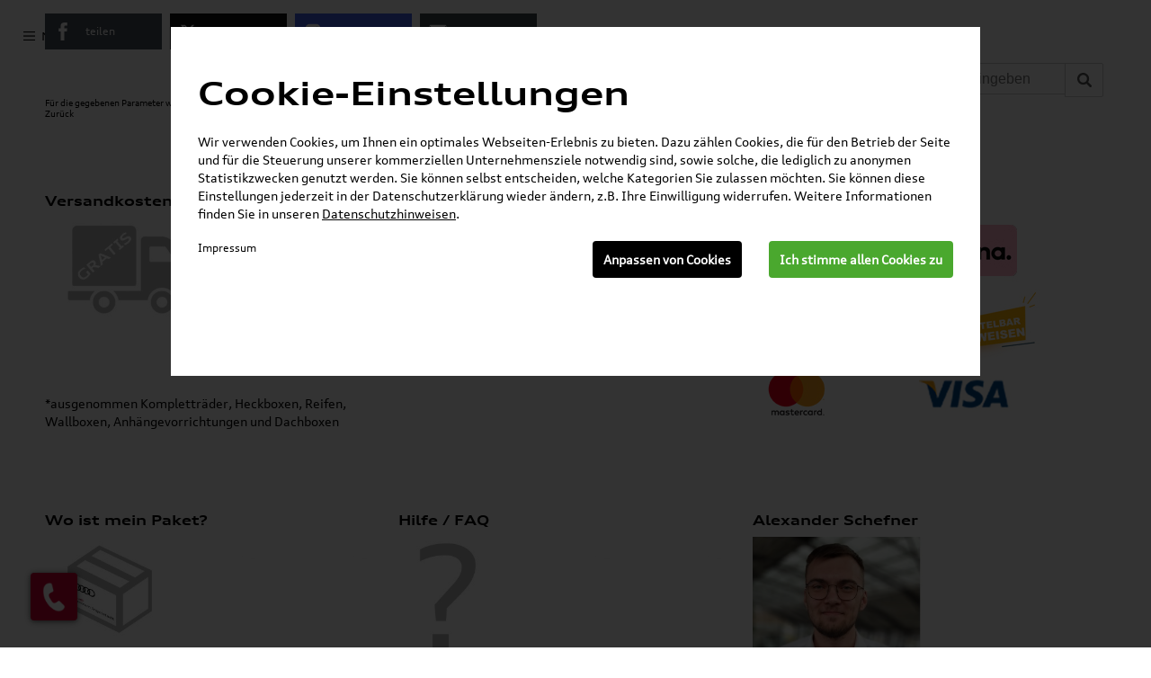

--- FILE ---
content_type: text/html; charset=UTF-8
request_url: https://skoda-shop-zubehoer.de/original-skoda-pflegemittel-fuer-leder-250-ml-000096323h_1588.html
body_size: 16403
content:

<!DOCTYPE html>
<html lang="de">
<head>
<meta http-equiv="Content-Type" content="text/html; charset=utf-8" />
<meta name="viewport" content="user-scalable=yes, width=device-width, initial-scale=1" />
<meta name="author" content="netCU Internetagentur, Andreas Waltl, www.netcu.de" />
<meta name="revisit-after" content="1 week" />
<meta name="robots" content="index, follow" />
<meta name="language" content="de" />
<meta name="google-site-verification" content="igRdvBbpAZyok8qpaYo8f9vgOBGSIb2wKmvcAla1pbU" />
<script src="/templates/azi2020/js/jquery-1.11.1.min.js" type="text/javascript"></script>
<script src="/templates/azi2020/js/jquery-ui.js" type="text/javascript"></script>
<script src="/templates/azi2020/js/jquery.betterslider.js" type="text/javascript"></script>
<script src="/templates/azi2020/js/slick.min.js" type="text/javascript"></script>
<script type="text/javascript" src="/templates/azi2020/js/jquery.fancybox.pack.js?v=2.1.5"></script>
<script type="text/javascript" src="/templates/azi2020/js/jquery.fancybox-media.js?v=1.0.6"></script>
<script type="text/javascript" src="/templates/azi2020/js/functions.js?v=14"></script>
<script type="text/javascript" src="/templates/azi2020/js/pannellum.js"></script>
<script type="text/javascript" src="/templates/azi2020/js/jquery.typeahead.min.js"></script>
<link rel="stylesheet" type="text/css" href="/templates/azi2020/css/fancybox/jquery.fancybox.css?v=2.1.5" />
<link rel="stylesheet" type="text/css" href="/templates/azi2020/css/pannellum.css" />
<link rel="stylesheet" type="text/css" href="/templates/azi2020/css/print.css" media="print" />
<script>var publicHolidays = [{"date":"2020-01-01"},{"date":"2020-01-06"},{"date":"2020-04-10"},{"date":"2020-04-13"},{"date":"2020-05-01"},{"date":"2020-05-08"},{"date":"2020-05-21"},{"date":"2020-06-01"},{"date":"2020-06-11"},{"date":"2020-08-15"},{"date":"2020-10-03"},{"date":"2020-11-01"},{"date":"2020-12-25"},{"date":"2020-12-26"}]</script>
<script>var callback_terms = [];
callback_terms['callback_uhr'] = "Uhr";
callback_terms['callback_number_invalid'] = "Nummer ungültig.";
callback_terms['callback_call_now'] = "Jetzt anrufen";
callback_terms['callback_number_invalid'] = "Nummer ungültig.";
callback_terms['callback_please_wait'] = "Einen Moment...";
callback_terms['callback_success_message'] = "Vielen Dank, wir haben Ihre Rückrufanfrage erhalten.";
callback_terms['callback_error_message'] = "Ein Fehler ist aufgetreten. Bitte versuchen Sie es zu einem späteren Zeitpunkt noch einmal.";
</script>
<meta name="description" content="Entdecken Sie den offiziellen Skoda Zubehör Online-Shop und finden Sie hochwertiges Zubehör, das speziell für Ihren Skoda entwickelt wurde. Von praktischem Equipment bis hin zu stilvollen Accessoires - individualisieren Sie Ihren Skoda und unterstreichen " />
<meta name="keywords" content=" Original Skoda Produkte, Skoda Zubehör, Skoda Kleidung, Skoda Accessoires, Skoda Equipment, Skoda-Lifestyle, Exklusive Angebote, Schneller Versand, Kundenservice, Skoda-Enthusiasten, Online-Bestellung, Skoda-Wünsche erfüllen, Skoda Zubehör, Skoda Online-" />
<meta property="og:title" content="Skoda Zubehör Shop: Skoda Original Teile und Skoda Original Zubehör" />
<meta property="og:description" content="Entdecken Sie den offiziellen Skoda Zubehör Online-Shop und finden Sie hochwertiges Zubehör, das speziell für Ihren Skoda entwickelt wurde. Von praktischem Equipment bis hin zu stilvollen Accessoires - individualisieren Sie Ihren Skoda und unterstreichen " />
<meta property="og:image" content="/media/buehne_skoda_2024_i60961400x434_1_24.jpg" />
<meta name="twitter:image" content="/media/buehne_skoda_2024_i60961400x434_1_24.jpg" />
<meta property="og:image:width" content="1400" />
<meta property="og:image:height" content="434" />
<meta property="og:type" content="website" />
<meta property="og:site_name" content="a-shop-zubehoer.de" />
<meta property="og:url" content="https://skoda-shop-zubehoer.de/original-skoda-pflegemittel-fuer-leder-250-ml-000096323h_1588.html" />
<title>Skoda Zubehör Shop: Skoda Original Teile und Skoda Original Zubehör</title>
<script type="text/javascript" src="/simplyflex/modules/shopmodule/frontend/js/shop.js?v=6"></script>
<script type="text/javascript" src="/content/widgets/callback/js/callback.js"></script>
<link rel="stylesheet" type="text/css" href="/simplyflex/modules/shopmodule/frontend/css/shop.css" />
<link rel="stylesheet" type="text/css" href="/content/widgets/callback/css/callback.css" />
<link rel="stylesheet" type="text/css" href="/content/widgets/callback/css/animate.css" />
<link rel="stylesheet" type="text/css" href="/templates/azi2020/css/general.min.css?v=50" />
</head>
<body>
<header id="audi_container_header" class="header">
    <!--<div class="header_logos">
        <a id="audi_logo" class="header_logo" href="https://www.audi-zentrum-ingolstadt.de" title="Audi Zentrum Ingolstadt"></a>
        <div class="header_brands">
            <a href="/aktuelle-angebote"><img src="/templates/azi2020/img/audi-ringe-logo-s.png" class="image-responsive header_brands-audi noresize" title="Audi"></a>
            <a href="/volkswagen-partner"><img src="/templates/azi2020/img/vw-service-logo-s-greyscale.png" class="image-responsive noresize" title="VW"></a>
            <a href="/volkswagen-partner"><img src="/templates/azi2020/img/vw-nutzfahrzeuge-service-logo-greyscale.png" class="image-responsive noresize" title="VW Nutzfahrzeuge"></a>
            <a href="/seat-partner"><img src="/templates/azi2020/img/seat-logo-s.png" class="image-responsive noresize" title="Seat"></a>
            <a href="/skoda-partner"><img src="/templates/azi2020/img/skoda-service-logo-greyscale.png" class="image-responsive noresize" title="Skoda"></a>
        </div>
    </div>-->
    <div id="audi_header" class="header_nav">
    <a id="nav_icon"><span>Menü</span></a>
<nav>
	<ul>
<li><a href="https://www.skoda-shop-zubehoer.de/">Home</a></li>
<li><a href="https://www.skoda-shop-zubehoer.de/winter-sale-1085.html">Winter Sale</a></li>
<li><a href="https://www.skoda-shop-zubehoer.de/skoda-zubehoer/transport----traegersysteme-427.html">SKODA Transport- &amp; Tr&auml;gersysteme</a></li>
<li><a href="https://www.skoda-shop-zubehoer.de/skoda-zubehoer/komfort---schutz-424.html">SKODA Komfort &amp; Schutz</a></li>
<li><a href="https://www.skoda-shop-zubehoer.de/skoda-zubehoer-423.html">SKODA Zubeh&ouml;r</a></li>
<li><a href="https://www.skoda-shop-zubehoer.de/skoda-raeder--reifen---felgen-762.html">SKODA R&auml;der, Reifen &amp; Felgen</a></li>
<li><a href="https://www.skoda-shop-zubehoer.de/skoda-original-teile-626.html">SKODA Original Teile</a></li>
<li><a href="https://www.skoda-shop-zubehoer.de/skoda-original-teile/wischerblaetter-484.html">SKODA Wischerbl&auml;tter</a></li>
<li><a href="https://www.skoda-shop-zubehoer.de/skoda-zubehoer/pflege--fluessigkeiten--lackstifte---spraydosen-425.html">SKODA Pflege, Fl&uuml;ssigkeiten, Lackstifte &amp; Spraydosen</a></li>
<li><a href="https://www.skoda-shop-zubehoer.de/-sale-4.html">% Sale</a></li>
<li><a href="https://www.skoda-shop-zubehoer.de/mystery-boxen-1109.html">Mystery Boxen</a></li>
<li><a href="https://www.skoda-shop-zubehoer.de/nachruestloesungen-695.html">Nachr&uuml;stl&ouml;sungen</a></li>
<li><a href="https://www.skoda-shop-zubehoer.de/elektromobilitaet-985.html">Elektromobilit&auml;t</a></li>
<li><a href="https://www.skoda-shop-zubehoer.de/audi-produkte-143.html">Audi Produkte</a></li>
<li><a href="https://www.skoda-shop-zubehoer.de/seat-produkte-21.html">SEAT Produkte</a></li>
<li><a href="https://www.skoda-shop-zubehoer.de/volkswagen-produkte-22.html">Volkswagen Produkte</a></li>
<li><a href="https://www.skoda-shop-zubehoer.de/seat-produkte/seat-cupra-991.html">SEAT CUPRA</a></li>
<li><a href="https://www.skoda-shop-zubehoer.de/kse-wallboxen-978.html">KSE Wallboxen</a></li>
<li><a href="https://www.skoda-shop-zubehoer.de/lackierungen-1063.html">Lackierungen</a></li>
	</ul>
</nav>
        <a id="audi_logo" href="/" title="Skoda Shop Ingolstadt"></a>
    </div>
    <!--<div class="header_contact">
        <div>
            <strong>Telefon: </strong><a href="tel:+4984149140">+49 (0)841 / 49 140</a><br>
            <strong>Pannenhilfe: </strong><a href="tel:+491718707287">+49 (0)171 / 870 72 87</a>
        </div>
            </div>-->
</header>
<main>
    <div id="content">
        <article class="content">
	
    <!--<div class="breadcrumbs">
        <ul>
                    </ul>
    </div>-->
<div class="socialbuttons socialbuttons-spacing">
	<a data-social="facebook" data-page_id="1" class="socialbutton facebook popup" data-width="600" data-height="600" href="https://www.facebook.com/sharer/sharer.php?u=http%3A%2F%2Fskoda-shop-zubehoer.de%2Foriginal-skoda-pflegemittel-fuer-leder-250-ml-000096323h_1588.html">teilen</a>
	<a data-social="twitter" data-page_id="1" class="socialbutton twitter popup" data-width="600" data-height="600" href="https://x.com/intent/post?text=Skoda+Zubeh%C3%B6r+Shop%3A+Skoda+Original+Teile+und+Skoda+Original+Zubeh%C3%B6r&url=http%3A%2F%2Fskoda-shop-zubehoer.de%2Foriginal-skoda-pflegemittel-fuer-leder-250-ml-000096323h_1588.html&related=">Twitter</a>
	<a data-social="instagram" data-page_id="1" class="socialbutton instagram" href="https://www.instagram.com/audi_zentrum_ingolstadt" target="_blank">Instagram</a>
	<a data-social="whatsapp" data-page_id="1" class="socialbutton whatsapp" href="WhatsApp://send?text=Skoda+Zubeh%C3%B6r+Shop%3A+Skoda+Original+Teile+und+Skoda+Original+Zubeh%C3%B6r http%3A%2F%2Fskoda-shop-zubehoer.de%2Foriginal-skoda-pflegemittel-fuer-leder-250-ml-000096323h_1588.html">WhatsApp</a>
	<a data-social="mail" data-page_id="1" class="socialbutton mail" href="mailto:?subject=Skoda Zubehör Shop: Skoda Original Teile und Skoda Original Zubehör&amp;body=Skoda Zubehör Shop: Skoda Original Teile und Skoda Original Zubehör%0D%0A%0D%0Ahttp%3A%2F%2Fskoda-shop-zubehoer.de%2Foriginal-skoda-pflegemittel-fuer-leder-250-ml-000096323h_1588.html">E-Mail</a>
</div>
<section class="content_components">
    <div class="shop_search_form shop_search_form-align-right clearfix">
        <form id="global-search" method="get">
            <input type="hidden" name="search" value="1">
            <div class="typeahead__container" style="font-size: 16px">
                <div class="typeahead__field">
                    <div class="typeahead__query">
                        <input type="text" id="query" name="query"  class="input_search" placeholder="Suchbegriff eingeben ..." autocomplete="off">
                    </div>
                    <div class="typeahead__button">
                        <button type="submit" aria-label="Suchen">
                            <i class="typeahead__search-icon"></i>
                        </button>
                    </div>
                </div>
            </div>
            <script>
                $.typeahead({
                    input: '.input_search',
                    minLength: 1,
                    dynamic: true,
                    order: "asc",
                    filter: false,
                    template: '<span class="typeahead__row"><span class="typeahead__preview"><img src="{{image}}" width="50" class="noresize"></span>{{title}}</span>',
                    emptyTemplate: "Keine Ergebnisse für {{query}}",
                    source: {
                        car: {
                            ajax: function (query) {
                                return {
                                    type: "GET",
                                    url: "/ajax/shop_typeahead.php",
                                    data: {q: "{{query}}"},
                                }
                            }
                        }
                    },
                    callback: {
                        onClick: function (node, a, item, event) {
                            $(".input_search").val(item.title);
                            $("#global-search").submit();
                        }
                    }
                });
            </script>
        </form>
    </div>
    Für die gegebenen Parameter wurde kein Artikel oder keine Artikelvariante gefunden.<br /><a href="javascript:history.back();">Zurück</a><script type="text/javascript">
				var rootPath = "/";
				var url = "/home";
  				$(".shop_image_preview").bind("mouseover", function() {
  					imagePreviewShow($(this).attr("data-preview"), $(this).attr("title"));
  				});
				$(".shop_image_preview").bind("mouseup", function() {
  					imagePreviewHide();
  				});
				$(".shop_image_preview").bind("mouseleave", function() {
  					imagePreviewHide();
  				});
				$(".shop_image_preview").bind("mousemove", function(e) {
  					imagePreviewMove(e);
  				});
  				</script><p>&nbsp;</p>
<p>&nbsp;</p><ul class="teaser clearfix">
	<li class="teaser teaser_top">
			<h3>Versandkostenfrei* </h3>
		<div class="teaser_img"><img src="/media/kostenloser-versand1_i911600x0_4_1.jpg" width="600" height="300" alt="Icon Gratis Lieferung (LKW in grau auf weißen Hintergrund)" title="Icon Gratis Lieferung (LKW in grau auf weißen Hintergrund)" /></div>
		<div class="teaser_content">
			<p class="teaser_text">*ausgenommen Kompletträder, Heckboxen, Reifen, Wallboxen, Anhängevorrichtungen und Dachboxen<br />
</p>
		</div>
</li>
	<li class="teaser teaser_top">
			<h3>Versandarten</h3>
		<div class="teaser_img"><img src="/media/versand_neu_i24479079320x0_4_621_i912600x0_4_2.jpg" width="320" height="160" alt="Versandarten dpd Logo und dpd Express auf weißen Hintergrund" title="Versandarten dpd Logo und dpd Express auf weißen Hintergrund" /></div>
		<div class="teaser_content">
		</div>
</li>
	<li class="teaser teaser_top">
			<h3>Zahlungsarten</h3>
		<div class="teaser_img"><img src="/media/zahlungsarten_inkl_kreditkarte25_i6311600x0_4_3.jpg" width="320" height="227" alt="Zahlungsarten Paypal, Klarna, Vorkasse, Unmittelbare Überweisung, Barzahlung bei Abholung, Mastercard, Visa auf weißen Hintegrund" title="Zahlungsarten Paypal, Klarna, Vorkasse, Unmittelbare Überweisung, Barzahlung bei Abholung, Mastercard, Visa auf weißen Hintegrund" /></div>
		<div class="teaser_content">
		</div>
</li>
</ul>
<ul class="teaser clearfix">
	<li class="teaser teaser_top">
			<h3><a href="https://www.dpd.com/tracking/(lang)/de_DE"">Wo ist mein Paket?</a></h3>
		<div class="teaser_img"><img src="/media/wo-ist-mein-paket_i914600x0_4_4.jpg" width="600" height="300" alt="Icon Paket auf weißen Hintergrund, Wo ist mein Paket?" title="Icon Paket auf weißen Hintergrund, Wo ist mein Paket?" /></div>
		<div class="teaser_content">
			<a class="teaser_button" href="https://www.dpd.com/tracking/(lang)/de_DE">Jetzt prüfen</a>
		</div>
</li>
	<li class="teaser teaser_top">
			<h3><a href="https://www.vw-shop-zubehoer.de/vw-shop-faq-hilfe"">Hilfe / FAQ</a></h3>
		<div class="teaser_img"><img src="/media/fragezeichen-shop_i916600x0_4_6.jpg" width="600" height="300" alt="Fragezeichen Icon Grau auf weißen Hintegrund, FAQ" title="Fragezeichen Icon Grau auf weißen Hintegrund, FAQ" /></div>
		<div class="teaser_content">
			<a class="teaser_button" href="https://www.vw-shop-zubehoer.de/vw-shop-faq-hilfe">Mehr Infos</a>
		</div>
</li>
	<li class="teaser teaser_top">
			<h3><a href="mailto: jrohrhirsch@audi-zentrum-ingolstadt.de"">Alexander Schefner</a></h3>
		<div class="teaser_img"><img src="/media/schefner_ansprechpartner_shop_i6310600x0_4_5.jpg" width="600" height="299" alt="Ansprechpartner Onlineshop
Alexander Schefner" title="Ansprechpartner Onlineshop
Alexander Schefner" /></div>
		<div class="teaser_content">
			<p class="teaser_text">Sie haben Fragen?<br />
Setzen Sie sich gerne mit mir in Verbindung.<br />
<br />
Teile- und Zubehörverkauf<br />
Mo. bis Fr.: 06.00 - 20.00 Uhr<br />
Sa.: 08.00 - 13.00 Uhr<br />
<br />
Tel: 0841 / 4914 - 307</p>
			<a class="teaser_button" href="mailto: jrohrhirsch@audi-zentrum-ingolstadt.de">Mail senden</a>
		</div>
</li>
</ul>
<p class="tiny">Alle Preise verstehen sich inklusive gesetzlicher MwSt. und <a href="/versand/zahlung">Versand</a></p><p><span id="wpaicg-chat-message-20847" class="wpaicg-chat-message">Herzlich  willkommen im offiziellen Skoda Zubeh&ouml;r Online-Shop! Bei uns finden Sie  eine breite Auswahl an hochwertigem Zubeh&ouml;r, das speziell f&uuml;r Ihren  Skoda entwickelt wurde. Unser Ziel ist es, Ihnen die M&ouml;glichkeit zu  geben, Ihren Skoda individuell anzupassen und Ihren pers&ouml;nlichen Stil zu  unterstreichen.<br /><br />In unserem umfangreichen Sortiment finden Sie  alles, was Sie ben&ouml;tigen, um Ihren Skoda optimal auszustatten. Von  praktischem Equipment wie Dachboxen, Fahrradtr&auml;gern und  Anh&auml;ngerkupplungen bis hin zu stilvollen Accessoires wie Schutzfolien,  Fu&szlig;matten und Chromleisten - wir bieten Ihnen eine Vielzahl von  Produkten, um Ihren Skoda zu personalisieren und Ihren Bed&uuml;rfnissen  gerecht zu werden.<br /><br />Unser Online-Shop zeichnet sich durch  exklusive Angebote aus, die Ihnen ein unschlagbares  Preis-Leistungs-Verh&auml;ltnis bieten. Wir arbeiten eng mit Skoda zusammen,  um Ihnen original Skoda Produkte von h&ouml;chster Qualit&auml;t anzubieten. Sie  k&ouml;nnen sich darauf verlassen, dass jedes Zubeh&ouml;rteil perfekt zu Ihrem  Skoda passt und den hohen Standards entspricht, die Sie von der Marke  Skoda erwarten.<br /><br />Die Bestellung in unserem Online-Shop ist einfach  und sicher. Mit nur wenigen Klicks k&ouml;nnen Sie Ihre gew&uuml;nschten Produkte  ausw&auml;hlen und in den Warenkorb legen. Wir bieten Ihnen verschiedene  Zahlungsm&ouml;glichkeiten an, um Ihnen den Einkauf so bequem wie m&ouml;glich zu  gestalten. Unser zuverl&auml;ssiger Versandpartner sorgt daf&uuml;r, dass Ihre  Bestellung schnell und sicher bei Ihnen ankommt.<br /><br />Unser  engagiertes Kundenserviceteam steht Ihnen jederzeit zur Verf&uuml;gung, um  Ihnen bei Fragen oder Anliegen behilflich zu sein. Wir sind stolz  darauf, Ihnen einen erstklassigen Kundenservice zu bieten und  sicherzustellen, dass Sie mit Ihrem Einkauf bei uns rundum zufrieden  sind.<br /><br />Besuchen Sie jetzt unseren Skoda Zubeh&ouml;r Online-Shop und  entdecken Sie die Vielfalt an Produkten, die Ihren Skoda noch  komfortabler, praktischer und stilvoller machen. Wir freuen uns darauf,  Ihnen dabei zu helfen, Ihren Skoda zu einem einzigartigen Fahrzeug zu  machen, das Ihre Pers&ouml;nlichkeit widerspiegelt. Bestellen Sie noch heute  und erleben Sie die Skoda Zubeh&ouml;rwelt!</span></p>
<p>Das passende Zubeh&ouml;r f&uuml;r Ihren <a href="https://de.wikipedia.org/wiki/%C5%A0koda_(Maschinenbau)">&Scaron;koda</a> gibt es Sie bei uns. Finden Sie im aktuellen Produktsortiment f&uuml;r Ihren &Scaron;koda alles, was Sie ben&ouml;tigen. Ihr &Scaron;koda Original Zubeh&ouml;r finden Sie in den Kategorien Komfort &amp; Schutz, Pflege &amp; Fl&uuml;ssigkeiten und Transport &amp; Tr&auml;gersysteme. Sie suchen &Scaron;koda <strong>Gummifu&szlig;matten </strong>f&uuml;r Ihren &Scaron;koda Superb? Oder Sie wollen Ihren &Scaron;koda Kodiaq mit <strong>Grundtr&auml;gern </strong>ausstatten? Selbst wenn Sie Ihren &Scaron;koda Octavia mit <strong>Kofferraumeinlagen </strong>ausstatten wollen, dann sind Sie bei&nbsp;<strong>&Scaron;koda Original Zubeh&ouml;r</strong> richtig. Einen &Scaron;koda&nbsp; <strong>Lackstift </strong>finden Sie bei uns ebenso wie einen &Scaron;koda <strong>Fahrradtr&auml;ger</strong> oder &Scaron;koda <strong>Pflegemittel</strong>. Entdecken Sie jetzt unsere &Scaron;koda Original Zubeh&ouml;r Produkte f&uuml;r Ihren &Scaron;koda.</p>
<p>Jedes einzelne &Scaron;koda Original Zubeh&ouml;r Produkt wird parallel zum Fahrzeug entwickelt und mittels modernster Fertigungsprozesse aus hochwertigen Materialien hergestellt. Erst nach strengsten Sicherheitspr&uuml;fungen, die &uuml;ber die gesetzlich vorgeschriebenen Standards hinausgehen, finden Sie die passgenauen Original Produkte im &Scaron;koda Zubeh&ouml;r Sortiment. Damit Sie sicher und zufrieden bleiben. Und Ihr &Scaron;koda ein &Scaron;koda bleibt.<br />Mit &Scaron;KODA Original Zubeh&ouml;r k&ouml;nnen Sie Ihren&nbsp; &Scaron;KODA zudem an Ihre individuellen Vorlieben anpassen. Personalisieren Sie Ihr Fahrzeug<br />mit sportlichen Felgen und anderen Extras. Machen Sie es mit cleveren Transportl&ouml;sungen noch komfortabler und praktischer.<br />Und sorgen Sie mit zus&auml;tzlicher Sicherheitsausstattung f&uuml;r ein noch entspannteres Fahren.<br />Wohin Ihr Weg Sie auch f&uuml;hrt: Mit dem vielseitigen &Scaron;KODA Original Zubeh&ouml;r k&ouml;nnen Sie die Welt selbstbewusst und stilvoll erfahren.</p>
<p><strong>Reifen und Felgen: </strong>Stilvoll-elegant mit sportlichem Touch. Betonen Sie wahlweise die Verspieltheit, Eleganz oder Kultiviertheit Ihres Fahrzeugs: W&auml;hlen Sie aus einer gro&szlig;en Produktpalette genau die Felgen, die perfekt zu Ihrem Stil passen &ndash; und Ihren &Scaron;KODA einfach unverwechselbar machen. Alle Felgen sind zudem wintertauglich. &Uuml;brigens: Alle Leichtmetallfelgen werden strengen Zulassungspr&uuml;fungen von &Scaron;KODA AUTO unterzogen, um ihre Best&auml;ndigkeit gegen Korrosion, Witterungseinfl&uuml;sse und Fahrbelastungen zu gew&auml;hrleisten. Dar&uuml;ber hinaus sind die Leichtmetallfelgen durch eine Schicht aus extrem hartem, hitzebest&auml;ndigem Lack gesch&uuml;tzt. Das Produkt besteht aus einer Leichtmetallfelge und einer Radnabenkappe mit dem &Scaron;KODA Logo. Als optionales Extra f&uuml;r die alternativ<br />erh&auml;ltlichen Stahlfelgen ist ein Set aus vier Radzierblenden erh&auml;ltlich. <span style="left: 245.285px; top: 55.0001px; font-size: 13.5735px; font-family: sans-serif; transform: scaleX(0.942605);">Felgen setzen ein Ausrufezeichen hinter den Charakter </span><span style="left: 245.285px; top: 74.0031px; font-size: 13.5735px; font-family: sans-serif; transform: scaleX(0.975102);">Ihres Fahrzeugs: M&ouml;chten Sie die elegante oder lieber </span><span style="left: 245.285px; top: 93.006px; font-size: 13.5735px; font-family: sans-serif; transform: scaleX(0.971499);">die sportliche Seite Ihres &Scaron;KODA&nbsp; betonen? </span><span style="left: 245.285px; top: 112.009px; font-size: 13.5735px; font-family: sans-serif; transform: scaleX(0.940778);">Mit den Felgen aus dem &Scaron;KODA Original Zubeh&ouml;r liegen </span><span style="left: 245.285px; top: 131.012px; font-size: 13.5735px; font-family: sans-serif; transform: scaleX(0.951393);">Sie in jedem Fall genau richtig. </span><br /><span style="left: 245.285px; top: 131.012px; font-size: 13.5735px; font-family: sans-serif; transform: scaleX(0.951393);"><span style="left: 711.809px; top: 159.076px; font-size: 13.5735px; font-family: sans-serif; transform: scaleX(0.993192);">WUSSTEN SIE SCHON, DASS ...</span><span style="left: 711.809px; top: 178.079px; font-size: 13.5735px; font-family: sans-serif; transform: scaleX(0.95048);">... alle &Scaron;KODA Leichtmetallfelgen </span><span style="left: 711.809px; top: 197.082px; font-size: 13.5735px; font-family: sans-serif; transform: scaleX(0.97022);">vor ihrem Einsatz in strengsten </span><span style="left: 711.809px; top: 216.085px; font-size: 13.5735px; font-family: sans-serif; transform: scaleX(0.917508);">Zulassungstests beweisen m&uuml;s</span><span style="left: 890.843px; top: 216.085px; font-size: 13.5735px; font-family: sans-serif; transform: scaleX(0.886483);">sen, </span><span style="left: 711.809px; top: 235.088px; font-size: 13.5735px; font-family: sans-serif; transform: scaleX(0.959664);">dass sie best&auml;ndig gegen Kor</span><span style="left: 891.236px; top: 235.088px; font-size: 13.5735px; font-family: sans-serif; transform: scaleX(0.956859);">- </span><span style="left: 711.809px; top: 254.091px; font-size: 13.5735px; font-family: sans-serif; transform: scaleX(0.976192);">rosion, Klimaeinfl&uuml;sse und Dauer&shy;</span><span style="left: 711.809px; top: 273.094px; font-size: 13.5735px; font-family: sans-serif; transform: scaleX(0.943262);">belastung sind? Dar&uuml;ber hinaus </span><span style="left: 711.809px; top: 292.097px; font-size: 13.5735px; font-family: sans-serif; transform: scaleX(0.966191);">sind s&auml;mtliche Leichtmetallfelgen </span><span style="left: 711.809px; top: 311.1px; font-size: 13.5735px; font-family: sans-serif; transform: scaleX(0.97773);">durch eine extrem harte, hitze</span><span style="left: 894.807px; top: 311.1px; font-size: 13.5735px; font-family: sans-serif;">-</span><span style="left: 711.809px; top: 330.103px; font-size: 13.5735px; font-family: sans-serif; transform: scaleX(0.944186);">best&auml;ndige Farbschicht gesch&uuml;tzt</span></span></p>
<p><strong>Sport und Design</strong>: Machen Sie Ihren &Scaron;koda noch attraktiver. Dank des &Scaron;koda Original Sport und Design Zubeh&ouml;rs ist Ihrer Kreativit&auml;t keine Grenze gesetzt. Leichtmetallfelgen und Komplettr&auml;der: Gehen Sie stilvoll auf Nummer Sicher. Mit dem anspruchsvollen Design und der hohen Qualit&auml;t der Original Leichtmetallfelgen und Komplettr&auml;der von &Scaron;koda Zubeh&ouml;r. Infotainment: Teilen Sie Ihre Technikbegeisterung mit Ihrem Wagen. Unser Zubeh&ouml;r macht Ihr Auto zur Schnittstelle f&uuml;r moderne Kommunikations- und Unterhaltungsmedien. Transport: Mehr Platz f&uuml;rs Leben: Mit &Scaron;koda Original Transportzubeh&ouml;r verschaffen Sie sich f&uuml;r alle Gelegenheiten pers&ouml;nliche Freir&auml;ume nach Ma&szlig;. Komfort und Schutz: Damit Sie sich hinterm Steuer Ihres &Scaron;koda richtig wohlf&uuml;hlen, bieten wir Ihnen ein gro&szlig;es Sortiment an Original Zubeh&ouml;r f&uuml;r Komfort und Schutz. Service und Pflege: Rundum vorgesorgt: Mit dem &Scaron;koda Original Service und Pflege Sortiment sch&uuml;tzen und erhalten Sie dauerhaft die Wertigkeit Ihres Volkswagen.</p>
<p><strong>Transport</strong>: Bringen Sie mit den &Scaron;koda <strong>Grundtr&auml;gern </strong>und &Scaron;koda <strong>Fahrradtr&auml;gern </strong>Ihre Fahrr&auml;der sicher ans Ziel. Die Transportsysteme von &Scaron;koda sind genau auf Ihren &Scaron;koda abgestimmt. Wohin es auch geht &ndash; in die gro&szlig;e Stadt, eine Skih&uuml;tte in den Bergen oder ein Landhaus am Waldrand &ndash;, dank &Scaron;KODA Original Zubeh&ouml;r brauchen Sie nichts zu Hause zu lassen. Statten Sie Ihren &Scaron;KODA&nbsp; mit einem Fahrradtr&auml;ger, einer Dachbox, einem Dachtr&auml;ger und allem aus, was Ihnen sonst noch beim Transport behilflich sein kann. Genie&szlig;en Sie grenzenlose Freiheit &ndash; auf Reisen und an jedem Zielort.</p>
<p><strong>Komfort &amp; Schutz</strong>: Sch&uuml;tzen Sie den Innenraum Ihres Volkswagen mit &Scaron;koda <strong>Fu&szlig;matten </strong>oder <strong>Kofferraumschalen</strong>.</p>
<p><strong>Pflege &amp; Fl&uuml;ssigkeiten</strong>: Sie m&ouml;chten kleine Kratzer verschwinden lassen? Dann entscheiden Sie sich f&uuml;r einen &Scaron;koda <strong>Lackstift</strong>. Zus&auml;tzlich bieten wir Ihnen Nachf&uuml;llprodukte wie <strong>AdBlue Harnstoffl&ouml;sung</strong>, <strong>Hydraulik&ouml;l </strong>und <strong>Servolenkungs&ouml;l</strong>.</p>
<p><strong>&Scaron;koda Lifestyle Shop - Mode, Accessoires und Fanartikel</strong></p>
<p>Sie legen Wert auf einen eigenen Style? Dann sicherlich auch in Bezug auf Ihren &Scaron;koda. Im &Scaron;koda Zubeh&ouml;r Shop bieten wir Ihnen ein vielf&auml;ltiges Angebot an Zubeh&ouml;r Produkten f&uuml;r Ihr Fahrzeug. Optimieren Sie die Aerodynamik, betonen Sie die Heckansicht Ihres Volkswagen mit einem sportlichen Heckspoiler oder erwerben Sie Alufelgen genau nach Ihrem Geschmack. Jetzt online im &Scaron;koda Shop entdecken und &uuml;berzeugen lassen.</p>
<p>Innovatives Design, hochwertige Materialien und exklusive Verarbeitung - darauf legen wir nicht nicht nur bei unseren Autos gro&szlig;en Wert. Auch die &Scaron;koda Lifestyle Produkte transportieren die Kernwerte der Marke. Entdecken Sie hier online im &Scaron;koda Shop unsere &Scaron;koda Lifestyle Kollektionen, &Scaron;koda Accessoires und vieles mehr. <br />Unsere Lifestyle Kollektionen. Unsere anziehenden Beweise daf&uuml;r, wie innovativ, modern, sportlich und individuell sich unsere Markenwelt pr&auml;sentiert. Genau wie die Menschen, die einen &Scaron;koda fahren. Was alle Kollektionen eint: die hohe Qualit&auml;t bei Design, Materialauswahl und Verarbeitung. Darauf legen wir Wert. Bei unseren Autos. Und anderen sch&ouml;nen Dingen, die uns t&auml;glich umgeben. Von &Scaron;koda. F&uuml;r Sie.<br /> Es ist doch so: Klasse ist etwas anderes als Stil. Produkte von &Scaron;koda haben Klasse, sind hochwertig und innovativ. Noch dazu verantwortungsvoll in der Herstellung. Was den Stil angeht, so haben wir unseren eigenen; Stil l&auml;sst man sich nicht vorgeben. Ihn wiederzufinden ist trotzdem klasse - am liebsten in hochwertigen und innovativen Materialien und Kollektionen. Die Menschheit vereint die unterschiedlichsten Charaktere. Da ist es logisch, dass &Scaron;koda das auch tut. Entdecken Sie auf den folgenden Seiten die Vielfalt des Lebens mit &Scaron;koda Lifestyle. Jeder f&uuml;r sich. Mit allen zusammen!</p>
<p><span>Jedes einzelne&nbsp;</span><strong>&Scaron;koda Original Zubeh&ouml;r Produkt</strong><span>&nbsp;wird parallel zum Fahrzeug entwickelt und mittels modernster Fertigungsprozesse aus hochwertigen Materialien hergestellt. Erst nach strengsten Sicherheitspr&uuml;fungen, die &uuml;ber die gesetzlich vorgeschriebenen Standards hinausgehen, finden Sie die passgenauen Original Produkte im </span><span>&Scaron;koda Zubeh&ouml;r Sortiment. Damit Sie sicher und zufrieden bleiben. Und Ihr </span>&Scaron;koda<span> ein </span>&Scaron;koda<span> bleibt.<br /><br />Ob bei Regen, Schnee oder Sonnenschein: Die &Scaron;KODA Fahrzeuge sind&nbsp; Ihr praktischer und ger&auml;umiger Begleiter f&uuml;r jedeJahreszeit. Noch mehr Komfort bietet das &Scaron;KODA Original Zubeh&ouml;r &ndash; f&uuml;r Sie, Ihre Mitfahrer und alles, was mit auf die Reise geht. Sorgen Sie f&uuml;r einen sicheren Transport Ihres Gep&auml;cks mit cleveren Accessoires wie Netzsystemen, Kofferraummatten,<br />Halterungen und Befestigungselementen. Ganz sicher: Im &Scaron;KODA Fahrzeug finden Sie den richtigen Platz.</span></p>
<p><span><strong>An alles gedacht</strong>: &bdquo;Simply Clever&ldquo; ist nicht einfach nur ein Slogan. Es ist der Leitgedanke von &Scaron;KODA, der auf jeden Aspekt unseres Designs zutrifft. Ausstattungsmerkmale, Funktionen, Ger&auml;te, Zubeh&ouml;rteile &ndash; jedes einzelne Detail sorgt auf seine eigene Weise f&uuml;r ein erstklassiges Fahrerlebnis. Egal ob es um Unterhaltung, Komfort, Sicherheit oder Alltagstauglichkeit geht, wir haben f&uuml;r alles eine &bdquo;Simply Clever&ldquo;-L&ouml;sung</span></p>
<p><span><strong>Sicherheit:</strong> Genie&szlig;en Sie jede Fahrt mit einem noch besseren Gef&uuml;hl von Sicherheit. Mit der zus&auml;tzlichen Ausstattung des &Scaron;KODA Original Zubeh&ouml;rs: Ob Kindersitz, Hundesicherheitsgurt oder Erste-Hilfe-Kasten &ndash; Sie k&ouml;nnen sicher sein, dass Sie ein hochwertiges, verl&auml;ssliches und sicheres Produkt erhalten. Und somit auf unerwartete Situationen perfekt vorbereitet sind.<br /><br /><strong>Sport und Design: </strong></span><span><span style="left: 328.202px; top: 55.0001px; font-size: 13.5735px; font-family: sans-serif; transform: scaleX(0.952582);">M&ouml;chten Sie die dynamische Seite Ihres Fahrzeugs unterstreichen oder ihm </span><span style="left: 328.202px; top: 74.0031px; font-size: 13.5735px; font-family: sans-serif; transform: scaleX(0.967235);">eine ganz pers&ouml;nliche Note verleihen? In der Produktreihe Sport und Design </span><span style="left: 328.202px; top: 93.006px; font-size: 13.5735px; font-family: sans-serif; transform: scaleX(0.96415);">finden Sie sicher das Passende f&uuml;r Ihren Skdoa. Dieser bietet mit seiner </span><span style="left: 328.202px; top: 112.009px; font-size: 13.5735px; font-family: sans-serif; transform: scaleX(0.995048);">klaren Formgebung die perfekte Grundlage f&uuml;r die Sportausstattung oder </span><span style="left: 328.202px; top: 131.012px; font-size: 13.5735px; font-family: sans-serif; transform: scaleX(0.960658);">andere dekorative Elemente aus dem &Scaron;KODA Original Zubeh&ouml;r. </span></span><span style="left: 57.7143px; top: 55.0001px; font-size: 13.5735px; font-family: sans-serif; transform: scaleX(0.926637);">Sie haben die Wahl: Um den individuellen Charakter Ihres &Scaron;KODA&nbsp; zu unterstreichen, </span><span style="left: 57.7143px; top: 74.0031px; font-size: 13.5735px; font-family: sans-serif; transform: scaleX(0.972289);">k&ouml;nnen Sie ihn ganz nach Wunsch mit diversen Extras ausstatten. Unser Sortiment umfasst </span><span style="left: 57.7143px; top: 93.006px; font-size: 13.5735px; font-family: sans-serif; transform: scaleX(0.96801);">sowohl Spoiler, Chromelemente und Einstiegsleisten als auch exklusive Lederelemente f&uuml;r </span><span style="left: 57.7143px; top: 112.009px; font-size: 13.5735px; font-family: sans-serif; transform: scaleX(0.979161);">den Innenraum. Noch individueller wird Ihr &Scaron;KODA mit unseren Leichtmetallfelgen, die zum </span><span style="left: 57.7143px; top: 131.012px; font-size: 13.5735px; font-family: sans-serif; transform: scaleX(0.963923);">Teil auch in Schwarz und in Wei&szlig; erh&auml;ltlich sind.</span></p>
<p><span style="left: 57.7143px; top: 131.012px; font-size: 13.5735px; font-family: sans-serif; transform: scaleX(0.963923);"><strong>Musik und Kommunikation:</strong> Ihr </span><span style="left: 57.7143px; top: 131.012px; font-size: 13.5735px; font-family: sans-serif; transform: scaleX(0.963923);"><span style="left: 446.324px; top: 55.0001px; font-size: 13.5735px; font-family: sans-serif; transform: scaleX(0.99748);">&Scaron;KODA bringt Sie, Ihre Mitfahrer und Ihr Gep&auml;ck nicht nur </span><span style="left: 446.324px; top: 74.0031px; font-size: 13.5735px; font-family: sans-serif; transform: scaleX(0.925735);">bequem und sicher an jedes Reiseziel. Sondern er pr&auml;sentiert sich auch als </span><span style="left: 446.324px; top: 93.006px; font-size: 13.5735px; font-family: sans-serif; transform: scaleX(0.986296);">echtes Konnektivit&auml;tstalent: Verbinden Sie ihn mit Ihren Multimediager&auml;ten </span><span style="left: 446.324px; top: 112.009px; font-size: 13.5735px; font-family: sans-serif; transform: scaleX(0.963104);">und erleben Sie eine neue Generation von Unterhaltung, Information und </span><span style="left: 446.324px; top: 131.012px; font-size: 13.5735px; font-family: sans-serif; transform: scaleX(0.980927);">Kommunikation. Mit &Scaron;KODA Original Zubeh&ouml;r sind Sie perfekt mit der Welt </span><span style="left: 446.324px; top: 150.015px; font-size: 13.5735px; font-family: sans-serif; transform: scaleX(0.980977);">vernetzt &ndash; wo auch immer Sie auf ihr unterwegs sind</span></span></p>
<p>&nbsp;</p>
<p>&nbsp;</p>
				<script type="text/javascript">
				function noSpam() {
				    var a = document.getElementsByTagName("a");
				    for (var i = a.length-1; i >= 0; i--) {
				      if (a[i].className.search(/\bemail\b/) != -1) {
				        var email = a[i].firstChild.data + "@" + a[i].lastChild.data;
				        a[i].innerHTML = email;
						if($(a[i]).attr("data-subject")) {
					        a[i].href = "mailto:" + email + "?subject=" + $(a[i]).attr("data-subject");
						}
						else {
					        a[i].href = "mailto:" + email;
						}
				      }
				    }
				}
				$(document).ready(function() {
					noSpam();
				});
				</script>
				    </section>
  </article>
</div>

    <div class="dat_hinweis noprint"><p>Die Ermittlung der angegebenen Verbrauchs- und Emissionswerte erfolgte nach dem gem. § 2 Nr.5, 6, 6a Pkw-EnVKV vorgeschriebenen Messverfahren. Die angegebenen Werte beziehen sich daher auch ausschließlich auf Neufahrzeuge und entsprechen aus den vorgenannten Gründen nicht zwingend den Werten des hier konkret angebotenen Fahrzeuges mit dem vorliegenden Ausstattungsumfang.<br /><br />

Die angegebenen Verbrauchs- und Emissionswerte wurden nach den gesetzlich vorgeschriebenen Messverfahren ermittelt. Seit dem 1. September 2017 werden bestimmte Neuwagen bereits nach dem weltweit harmonisierten Prüfverfahren für Personenwagen und leichte Nutzfahrzeuge (Worldwide Harmonized Light Vehicles Test Procedure, WLTP), einem realistischeren Prüfverfahren zur Messung des Kraftstoffverbrauchs und der CO2-Emissionen, typgenehmigt. Ab dem 1. September 2018 wird der WLTP schrittweise den neuen europäischen Fahrzyklus (NEFZ) ersetzen. Wegen der realistischeren Prüfbedingungen sind die nach dem WLTP gemessenen Kraftstoffverbrauchs- und CO2- Emissionswerte in vielen Fällen höher als die nach dem NEFZ gemessenen. Weitere Informationen zu den Unterschieden zwischen WLTP und NEFZ finden Sie unter www.audi.de/wltp.<br /><br />

Aktuell sind noch die NEFZ-Werte verpflichtend zu kommunizieren. Soweit es sich um Neuwagen handelt, die nach WLTP typgenehmigt sind, werden die NEFZ-Werte von den WLTP-Werten abgeleitet. Die zusätzliche Angabe der WLTP-Werte kann bis zu deren verpflichtender Verwendung freiwillig erfolgen. Soweit die NEFZ-Werte als Spannen angegeben werden, beziehen sie sich nicht auf ein einzelnes, individuelles Fahrzeug und sind nicht Bestandteil des Angebotes. Sie dienen allein Vergleichszwecken zwischen den verschiedenen Fahrzeugtypen. Zusatzausstattungen und Zubehör (Anbauteile, Reifenformat, usw.) können relevante Fahrzeugparameter, wie z. B. Gewicht, Rollwiderstand und Aerodynamik verändern und neben Witterungs- und Verkehrsbedingungen sowie dem individuellen Fahrverhalten den Kraftstoffverbrauch,, den Stromverbrauch, die CO2-Emissionen und die Fahrleistungswerte eines Fahrzeugs beeinflussen.<br /><br />

Weitere Informationen zum offiziellen Kraftstoffverbrauch und den offiziellen, spezifischen CO2-Emissionen neuer Personenkraftwagen können dem „Leitfaden über den Kraftstoffverbrauch, die CO2-Emissionen und den Stromverbrauch neuer Personenkraftwagen“ entnommen werden, der an allen Verkaufsstellen und bei der DAT Deutsche Automobil Treuhand GmbH, Hellmuth-Hirth-Str. 1, 73760 Ostfildern-Scharnhausen (www.dat.de) unentgeltlich erhältlich ist. <br /><br /></p></div>
    <div class="callback"><div id="callback-widget" class="callback_form">    <div class="callback_form_header">        <h3 class="callback_form_title">Rückruf</h3>        <h5 class="callback_form_subtitle">Beratungsgespräch mit den Experten</h5>    </div>    <div class="callback_form_content">    <form id="callback-form">    <input type="hidden" name="callback_onpage" value="http%3A%2F%2Fskoda-shop-zubehoer.de%2Foriginal-skoda-pflegemittel-fuer-leder-250-ml-000096323h_1588.html">        <div id="callback-form-number">            <p>Wünschen Sie einen kostenfreien Rückruf, geben Sie bitte Ihre Nummer ein und wir rufen Sie zum Wunschtermin zurück.</p>            <div class="callback_form_number">              <input class="callback_form_input" id="callback-form-cc" type="text" value="+49" readonly>              <input class="callback_form_input" id="callback-phone-number" aria-requried="true" aria-label="Telefonnummer eingeben" name="phone_number" placeholder="Nummer eingeben" type="tel">            </div>        </div>        <div id="callback-form-timeframe">            <p>Bitte wählen Sie die beste Zeit für einen Rückruf.</p>            <small></small>            <div class="callback_form_dropdown">                <select id="callback-select-day" name="callback_day">                    <option value="2026-01-22">22.01.2026</option>                    <option value="2026-01-23">23.01.2026</option>                    <option value="2026-01-24">24.01.2026</option>                </select>            </div>            <div class="callback_form_dropdown">                <select id="callback-select-time" name="callback_time">                </select>            </div>        </div>    </form>    <div id="callback-form-message" class="callback_form_message">    </div>    </div>    <div class="callback_form_buttons" aria-live="assertive">        <div id="button-area-1">            <button class="callback_form_button-now" id="call-me-now" type="button">                <span class="callback_form_button-text">Jetzt anrufen</span>            </button>            <button class="callback_form_button-later" id="call-me-later" type="button">                <span class="callback_form_button-text">Ruf später an</span>            </button>        </div>        <div id="button-area-2">            <button id="callback-send-appointment" class="callback_form_button-plan" type="button">Rückruf einplanen</button>        </div>        <div id="button-area-3">            <button id="callback-close-widget" class="callback_form_button-close" type="button">Schließen</button>        </div>    </div></div><div id="callback-opener" class="callback_opener animate__animated animate__pulse">    <img id="callback-open" class="callback_opener_icon-phone" src="/content/widgets/callback/img/icon_phone.png" alt="Rückruf">    <div id="callback-close" class="callback_opener_icon-close">X</div></div></div></main>

<footer class="footer">
	<div class="content">
		<div class="clearfix footer_company" style="margin-bottom: 26px">
			<div style="float: left; margin-right: 26px">
				<p>
					<strong>Audi Zentrum Ingolstadt</strong><br />
					Karl Brod GmbH<br />
					Neuburger Straße 75<br />
					85057 Ingolstadt
				</p>
				<p>
					<strong>Tel.</strong> 0841 / 49 14-0<br />
					<strong>Fax</strong> 0841 / 49 14-112<br />
				</p>
				<p>
					<a>info@audi-zentrum-ingolstadt.de</a><br />
					<a>http://www.audi-zentrum-ingolstadt.de</a>
				</p>
			</div>
		</div>

		<div class="footer_logos clearfix">
			<div class="logos">
				<a style="background-image: url(/media/audi-logo-shop.jpg);"></a>
			</div>
		</div>

		<div class="footer_nav clearfix">
		<div class="footernav">
<a href="audi_iph_url">Homepage</a>
<a href="https://www.skoda-shop-zubehoer.de/widerrufsrecht">Widerrufsrecht</a>
<a href="https://www.skoda-shop-zubehoer.de/impressum">Impressum</a>
<a href="https://www.skoda-shop-zubehoer.de/datenschutz">Datenschutz</a>
<a href="https://www.skoda-shop-zubehoer.de/datenschutz-shop">Datenschutz Shop</a>
<a href="https://www.skoda-shop-zubehoer.de/versand/zahlung">Versand/Zahlung</a>
<a href="https://www.skoda-shop-zubehoer.de/agb">AGB</a>
<a href="https://www.skoda-shop-zubehoer.de/herstellergarantie">Herstellergarantie</a>
<a href="https://www.skoda-shop-zubehoer.de/barrierrefreiheitserklaerung">Barrierrefreiheitserkl&auml;rung</a>
</div>
        </div>

        <div class="socialbuttons socialbuttons-spacing">
	<a data-social="facebook" data-page_id="1" class="socialbutton facebook popup" data-width="600" data-height="600" href="https://www.facebook.com/sharer/sharer.php?u=http%3A%2F%2Fskoda-shop-zubehoer.de%2Foriginal-skoda-pflegemittel-fuer-leder-250-ml-000096323h_1588.html">teilen</a>
	<a data-social="twitter" data-page_id="1" class="socialbutton twitter popup" data-width="600" data-height="600" href="https://x.com/intent/post?text=Skoda+Zubeh%C3%B6r+Shop%3A+Skoda+Original+Teile+und+Skoda+Original+Zubeh%C3%B6r&url=http%3A%2F%2Fskoda-shop-zubehoer.de%2Foriginal-skoda-pflegemittel-fuer-leder-250-ml-000096323h_1588.html&related=">Twitter</a>
	<a data-social="instagram" data-page_id="1" class="socialbutton instagram" href="https://www.instagram.com/audi_zentrum_ingolstadt" target="_blank">Instagram</a>
	<a data-social="whatsapp" data-page_id="1" class="socialbutton whatsapp" href="WhatsApp://send?text=Skoda+Zubeh%C3%B6r+Shop%3A+Skoda+Original+Teile+und+Skoda+Original+Zubeh%C3%B6r http%3A%2F%2Fskoda-shop-zubehoer.de%2Foriginal-skoda-pflegemittel-fuer-leder-250-ml-000096323h_1588.html">WhatsApp</a>
	<a data-social="mail" data-page_id="1" class="socialbutton mail" href="mailto:?subject=Skoda Zubehör Shop: Skoda Original Teile und Skoda Original Zubehör&amp;body=Skoda Zubehör Shop: Skoda Original Teile und Skoda Original Zubehör%0D%0A%0D%0Ahttp%3A%2F%2Fskoda-shop-zubehoer.de%2Foriginal-skoda-pflegemittel-fuer-leder-250-ml-000096323h_1588.html">E-Mail</a>
</div>

		<div class="footer_copyright copyright">&copy; 2026 Audi Zentrum Ingolstadt - Karl Brod GmbH. Alle Rechte vorbehalten</div>
    </div>
</footer>
<script>
    var browser = navigator.userAgent;
    var isSafari = browser.indexOf("Safari");
    var windowWidth = $( window ).width();

    if (isSafari !== -1 && windowWidth < 972) {
        $('.stage_content').css({bottom: "3%"});
    } else if (windowWidth < 972) {
        $('.stage_content').css({top: "100%"});
    }

    function setCookie(key, value, exdays) {
        var d = new Date();
        d.setTime(d.getTime() + (exdays*24*3600));
        var expires = "expires="+ d.toUTCString();
        document.cookie = key + "=" + value + ";" + expires + ";path=/";
        $("#cookie_container").hide();
    }

    $(document).ready(function() {
        var isMenuDisplayed = false;
        $('#nav_icon').on('click', function () {
            if (isMenuDisplayed) {
                $('nav').removeClass('open');
                $('#nav_icon').removeClass('selected');
                isMenuDisplayed = false;
            } else {
                $('nav').addClass('open');
                $('#nav_icon').addClass('selected');
                isMenuDisplayed = true;
            }
        });
    });
</script>
<script type="text/javascript">

$(document).ready(function() {

    if($(document).width() <= 1330) {
        $("nav.nav > ul.level1 > li > a").on("click", function(e) {
            e.preventDefault();
            e.stopPropagation();

            if($(this).hasClass("clicked") || $(this).parent().children("ul.subnav").length == 0) {
                window.location.href = $(this).attr("href");
                return;
            }

            $("nav.nav > ul.level1 > li > a").removeClass("clicked");
            $(this).addClass("clicked");
            $("nav.nav > ul.level1 > li > ul.subnav").slideUp();
            $(this).parent().children("ul.subnav").slideDown();
        });

        $("nav.nav ul.subnav > li > a").on("click", function(e) {
            e.preventDefault();
            e.stopPropagation();

            if($(this).hasClass("clicked") || $(this).parent().children("ul.subsubnav").length == 0) {
                window.location.href = $(this).attr("href");
                return;
            }

            $("nav.nav ul.subnav > li > a").removeClass("clicked");
            $(this).addClass("clicked");
            $( "nav.nav ul.subnav > li > a" ).not( ".clicked" ).parent().children("ul.subsubnav").slideUp();
            $(this).parent().children("ul.subsubnav").slideDown();
        });
    }

    $('#menu_icon').on('click', function() {
        $('#subnav').css("display","block");
        $('#menu_icon').css("display", "none");
        $('#menu_icon_close').css("display", "block");
    });

    $('#menu_icon_close').on('click', function() {
        $('#subnav').css("display","none");
        $('#menu_icon').css("display", "block");
        $('#menu_icon_close').css("display", "none");
    });

    $('.subnav_opener').click( function() {
        if($('#subnav_two').is(':visible')) {
            $('#subnav_two').hide();
            $('.subnav_opener').toggleClass("closed");
            $('.subnav_opener').toggleClass("open");
        } else {
            $('#subnav_two').show();
            $('.subnav_opener').toggleClass("closed");
            $('.subnav_opener').toggleClass("open");
        }
    });

    $('#subnav li.haschildren').on('click', function() {
        var ul = $(this).children("ul.navitem_children");
        var arrow_down = $(this).children("div.arrow_down");
        var arrow_up = $(this).children("div.arrow_up");

        if($(window).width() > 971) {
            return;
        }

        if($(ul).css("display") == "block") {
            $(ul).css("display","none");
            $(arrow_down).css("display", "block");
            $(arrow_up).css("display", "none");
        }
        else {
            $(ul).css("display","block");
            $(arrow_down).css("display", "none");
            $(arrow_up).css("display", "block");
        }
    });

    $("#searchfield_icon").on("click", function() {
        if($(".search_wrapper").width() == 0) {
            $(".search_wrapper").css("width", "100%");
            $(".search_field").focus();
        }
        else {
            $(".search_wrapper").css("width", "0px");
        }
    });

    $(".search_close").on("click", function() {
        $(".search_wrapper").css("width", "0px");
    });

	onInit();
	$(window).resize(function() {
		resize();
	});
	resize();

	$("a[rel=lightbox]").fancybox();
	$(".fancybox").fancybox();
	$('.fancybox-form').fancybox({
		width: '500px',
		height: 'auto',
		autoSize: false,
		type: 'ajax',
		openEffect  : 'none',
		closeEffect : 'none',
		helpers : {
			media : {}
		}
	});
	$('.fancybox-media').fancybox({
		type: 'iframe',
		width: '95%',
		height: '95%',
		openEffect  : 'none',
		closeEffect : 'none',
		helpers : {
			media : {}
		},
        iframe     : {
            preload : false // this will prevent to place map off center
         }
	});

	$(".tooltip").tooltip({
	    content: function() {
	        return $(this).attr('title');
	    }
	});

  $('a.popup').on("click", function() {
		var width = 640;
		var height = 480;
		if($(this).attr("data-width") != undefined) {
			width = $(this).attr("data-width");
		}
		if($(this).attr("data-height") != undefined) {
			height = $(this).attr("data-height");
		}

		window.open($(this).attr("href"), 'popup', 'height=' + height + ',width=' + width + ',resizable=no');
		return false;
	});

	$("a.socialbutton").on("click", function() {
		var page_id = $(this).attr("data-page_id");
		var type = $(this).attr("data-social");
		 $.ajax({
			   type: "POST",
			   url: "/content/ajax/share.php",
			   data: "type=" + type + "&page_id=" + page_id,
			   success: function(res) {
			   }});
	});

    if($(document).width() > 1330) {
        $("ul.subsubnav_horizontal").parent().on("mouseover", function () {
            $(this).children("ul.subsubnav_horizontal").css("width", ($("header").outerWidth() - ($(this).offset().left - $("header").offset().left) - $(this).outerWidth()) + "px");
        });
    }

    $(window).scroll(function() {
        if($("#subnav").length > 0) {
            if($(window).scrollTop() <= ($('#audi_container_header').height()+$('#audi-stage-xl').height()) || $(window).width() <= 971) {
                $("body").removeClass("scroll");
                $('.breadcrumbs').css("padding-top","");
            } else if(!$("body").hasClass("scroll")) {
                $("body").addClass("scroll");
                if($('#subnav').height() > 40) {
                    $('.breadcrumbs').css("padding-top", (70 + $('#subnav').height()) + "px");
                }
                else {
                    $('.breadcrumbs').css("padding-top","77px");
                }
            }
        }
    });
});
</script>

<script type="text/javascript">
  var gaProperty = 'UA-129092758-1';
  var disableStr = 'ga-disable-' + gaProperty;
  if (document.cookie.indexOf(disableStr + '=true') > -1) {
    window[disableStr] = true;
  }
  function gaOptout() {
    document.cookie = disableStr + '=true; expires=Thu, 31 Dec 2099 23:59:59 UTC; path=/';
    window[disableStr] = true;
  }
</script>
<link rel="stylesheet" type="text/css" href="/simplyflex/gui/site/cookies/css/simplyflex_cookies.css?v=4" />
<div class="sf_cookie_container">
	<form id="sf_cookieform" action="/original-skoda-pflegemittel-fuer-leder-250-ml-000096323h_1588.html" method="post">
	<input type="hidden" name="sf_savecookies" value="yes" />
	<div class="sf_cookie_content">
		<h1>Cookie-Einstellungen</h1>
		<p>Wir verwenden Cookies, um Ihnen ein optimales Webseiten-Erlebnis zu bieten. Dazu zählen Cookies, die für den Betrieb der Seite und für die Steuerung unserer kommerziellen Unternehmensziele notwendig sind, sowie solche, die lediglich zu anonymen Statistikzwecken genutzt werden. Sie können selbst entscheiden, welche Kategorien Sie zulassen möchten. Sie können diese Einstellungen jederzeit in der Datenschutzerklärung wieder ändern, z.B. Ihre Einwilligung widerrufen. Weitere Informationen finden Sie in unseren <a href="/datenschutz?nocookies" target="_blank">Datenschutzhinweisen</a>.</p>
		<div class="sf_cookie_buttons">
			<a id="sf_cookie_button_selectall" class="sf_cookie_button sf_cookie_actionbutton">Ich stimme allen Cookies zu</a>
			<a id="sf_cookie_button_adjust" class="sf_cookie_button">Anpassen von Cookies</a>
			<a href="/impressum?sf_nocookies" target="_blank" class="sf_link">Impressum</a>
		</div>
		<div class="sf_cookie_details">
			<div id="sf_cookiedetails_content" class="sf_cookie_detailscontent">
		<div class="sf_cookie_checkmarks">
		<div class="sf_cookie_checkboxoption sf_checkbox_category sf_checkbox_necessary" data-category="notwendig">
				<input type="hidden" class="checkbox" name="sf_cookie_category_Notwendig" value="1" />
				<span class="checkmark">
					<span class="checked"></span>
					<span class="partchecked"></span>
				</span>
				<label>Notwendig</label>
			</div>
		<div class="sf_cookie_checkboxoption sf_checkbox_category" data-category="statistik">
					<input type="hidden" class="checkbox" name="sf_cookie_category_Statistik" value="0" />
					<span class="checkmark">
						<span class="checked"></span>
						<span class="partchecked"></span>
					</span>
					<label>Statistik</label>
				</div>
		</div>
				<h4 style="margin-bottom: 0px; margin-top: 20px; clear: both">Notwendig</h4>
				<p>Diese Cookies sind für den Betrieb der Seite unbedingt notwendig und ermöglichen beispielsweise sicherheitsrelevante Funktionalitäten. Außerdem können wir mit dieser Art von Cookies ebenfalls erkennen, ob Sie in Ihrem Profil eingeloggt bleiben möchten, um Ihnen unsere Dienste bei einem erneuten Besuch unserer Seite schneller zur Verfügung zu stellen.</p>
				<table>
					<thead>
						<tr>
							<th class="sf_th_cookie">Cookie</th>
							<th class="sf_td_category">Kategorie</th>
							<th class="sf_td_description">Beschreibung</th>
							<th class="sf_td_persistency">Persistenz</th>
						</tr>
					</thead>
					<tbody>
						<tr>
							<td class="sf_th_cookie">
								<div class="sf_cookie_checkboxoption sf_checkbox_category_notwendig sf_checkbox_necessary">
											<input type="hidden" class="checkbox" name="sf_cookie_PHPSESSID" value="1" />
											<span class="checkmark">
												<span class="checked"></span>
												<span class="partchecked"></span>
											</span>
											<label>PHPSESSID</label>
										</div>
							</td>
							<td class="sf_td_category">Notwendig</td>
							<td class="sf_td_description">Session Cookie</td>
							<td class="sf_td_persistency">Bis zum Ende der Session</td>
						</tr>
						<tr>
							<td class="sf_th_cookie">
								<div class="sf_cookie_checkboxoption sf_checkbox_category_notwendig sf_checkbox_necessary">
											<input type="hidden" class="checkbox" name="sf_cookie_resolution" value="1" />
											<span class="checkmark">
												<span class="checked"></span>
												<span class="partchecked"></span>
											</span>
											<label>resolution</label>
										</div>
							</td>
							<td class="sf_td_category">Notwendig</td>
							<td class="sf_td_description">Speichert die Auflösung des Browsers für die optimale Bereitstellung von Media Dateien (z.B. Bilder)</td>
							<td class="sf_td_persistency">Bis zum Ende der Session</td>
						</tr>
					</tbody>
				</table>
				<h4 style="margin-bottom: 0px; margin-top: 20px; clear: both">Statistik</h4>
				<p>Um unser Angebot und unsere Webseite weiter zu verbessern, erfassen wir anonymisierte Daten für Statistiken und Analysen. Mithilfe dieser Cookies können wir beispielsweise die Besucherzahlen und den Effekt bestimmter Seiten unseres Web-Auftritts ermitteln und unsere Inhalte optimieren.</p>
				<table>
					<thead>
						<tr>
							<th class="sf_th_cookie">Cookie</th>
							<th class="sf_td_category">Kategorie</th>
							<th class="sf_td_description">Beschreibung</th>
							<th class="sf_td_persistency">Persistenz</th>
						</tr>
					</thead>
					<tbody>
						<tr>
							<td class="sf_th_cookie">
								<div class="sf_cookie_checkboxoption sf_checkbox_category_statistik">
											<input type="hidden" class="checkbox" name="sf_cookie__ga" value="0" />
											<span class="checkmark">
												<span class="checked"></span>
												<span class="partchecked"></span>
											</span>
											<label>_ga</label>
										</div>
							</td>
							<td class="sf_td_category">Statistik</td>
							<td class="sf_td_description">Google Analytics: Registriert eine eindeutige ID, die verwendet wird, um statistische Daten dazu, wie der Besucher die Website nutzt, zu generieren.</td>
							<td class="sf_td_persistency">2 Jahre</td>
						</tr>
						<tr>
							<td class="sf_th_cookie">
								<div class="sf_cookie_checkboxoption sf_checkbox_category_statistik">
											<input type="hidden" class="checkbox" name="sf_cookie__gid" value="0" />
											<span class="checkmark">
												<span class="checked"></span>
												<span class="partchecked"></span>
											</span>
											<label>_gid</label>
										</div>
							</td>
							<td class="sf_td_category">Statistik</td>
							<td class="sf_td_description">Google Analytics: Registriert eine eindeutige ID, die verwendet wird, um statistische Daten dazu, wie der Besucher die Website nutzt, zu generieren.</td>
							<td class="sf_td_persistency">1 Tag</td>
						</tr>
					</tbody>
				</table>
		<div class="sf_cookie_buttons">
			<a id="sf_cookie_button_select" class="sf_cookie_button">Auswahl speichern</a>
		</div>
			</div>
		</div>
	</div>
	</form>
</div>
<script>
						function updateSFCookieCheckboxes() {
							$(".sf_cookie_checkboxoption").each(function() {
								if($(this).children("input.checkbox").val() == "1") {
									$(this).addClass("checked");
								}
								else {
									$(this).removeClass("checked");
								}
							});

							$("div.sf_checkbox_category").each(function() {
								$(this).removeClass("checked");
								$(this).removeClass("partchecked");
								var allChecked = true;
								var oneChecked = false;

								$("div.sf_checkbox_category_" + $(this).attr("data-category")).each(function() {
									if($(this).children("input.checkbox").val() == "1") {
										oneChecked = true;
									}
									else {
										allChecked = false;
									}
								});

								if(allChecked) {
									$(this).addClass("checked");
								}
								else if(oneChecked) {
									$(this).addClass("partchecked");
								}
							});
						}

						$("#sf_cookie_button_adjust").on("click", function() {
							$("#sf_cookiedetails_content").slideToggle();
						});


						$("#sf_cookie_button_select").on("click", function() {
							$("#sf_cookieform").submit();
							$(".sf_cookie_container").hide();
						});

						$("#sf_cookie_button_selectall").on("click", function() {
							$(".sf_checkbox_category").each(function() {
								if($(this).children("input.checkbox").val() != "1") {
									$(this).trigger("click");
								}
							});

							window.setTimeout(function() {
								$("#sf_cookieform").submit();
								$(".sf_cookie_container").hide();
							}, 500);
						});

						$(".sf_cookie_checkboxoption").on("click", function() {
							if($(this).hasClass("sf_checkbox_necessary")) {
								return;
							}
							var checked = true;
							if($(this).children("input.checkbox").val() == "1") {
								$(this).children("input.checkbox").val("0");
								checked = false;
							}
							else {
								$(this).children("input.checkbox").val("1");
							}

							if($(this).hasClass("sf_checkbox_category")) {
								$(".sf_checkbox_category_" + $(this).attr("data-category")).each(function() {
									if(checked) {
										$(this).children("input.checkbox").val("1");
									}
									else {
										$(this).children("input.checkbox").val("0");
									}
								});
							}

							updateSFCookieCheckboxes();
						});
						updateSFCookieCheckboxes();
					  </script>
</body>
</html><!-- Ausführungsgeschwindigkeit: 0.157 Sekunden, Searchindex: false -->


--- FILE ---
content_type: text/css
request_url: https://skoda-shop-zubehoer.de/simplyflex/modules/shopmodule/frontend/css/shop.css
body_size: 6846
content:
@CHARSET "UTF-8";

/** Skoda grün: #4aa82e **/

* {
	box-sizing: border-box;
}

a.sf_cookie_actionbutton {
	border-color: #4aa82e !important;
	background-color: #4aa82e !important;
}

a.sf_cookie_actionbutton:hover {
	border-color: #7CD360 !important;
	background-color: #7CD360 !important;
}

#shop_form_row_mobilnummer {
  display: none !important;
}

/** Audi-Zentrum Ingolstadt **/
.dat_hinweis {
  display: none !important;
}

div.shop_buttons {
	float: right;
	margin-right: 4px;
	margin-bottom: 10px;
}

div.article_description {
	float: left;
	max-width: 555px;
	width: calc(100% - 300px);
}

table.articlebuttons {
	max-width: 250px;
}

.articlebuttons .actionbutton {
	display: block !important;
	width: 100% !important;
	height: 35px !important;
	font-size: 1.1em;
}

.articlebuttons .actionbutton:hover {
	font-size: 1.1em;
}

div.article_properties {
	float: right;
	width: 250px;
	padding-left: 25px;
	margin-left: 25px;
}

@media only screen and (min-width: 0px) and (max-width: 767px) {
	div.article_description {
		float: none;
		width: auto;
	}

	div.article_properties {
		float: none;
		width: auto;
		padding: 0px;
		margin: 0px;
		margin-top: 20px;
	}
}


table.articlebuttons {
	margin-top: 12px;
}

table.shopdata th p {
	margin: 0px !important;
	font-family: 'OpenSansBold', Helvetica, sans-serif;
	font-weight: normal;
}

span.price_normal {
	display: block;
	text-decoration: line-through;
}

span.price_discount {
	display: block;
	font-family: 'OpenSansBold', Helvetica, sans-serif;
	font-weight: normal;
	color: red;
}

.shop_categories {
	width: 100%;
	display: grid;
	grid-template-columns: 24.5% 24.5% 24.5% 24.5%;
	grid-column-gap: 0.66%;
	grid-row-gap: 20px;
	justify-items: center;
	align-items: start;
	padding-bottom: 25px;
}

.shop_category {
	position: relative;
	width: 100%;
	max-width: 366px;
	height: 366px;
	background-size: cover;
	background-repeat: no-repeat;
}

.shop_category_gradient {
	position: absolute;
	z-index: 999;
	width: 100%;
	height: 100%;
	background: -moz-linear-gradient(top, rgba(0,0,0,0) 0%, rgba(0,0,0,0.5) 100%);
	background: -webkit-gradient(left top, left bottom, color-stop(0%, rgba(0,0,0,0)), color-stop(100%, rgba(0,0,0,0.5)));
	background: -webkit-linear-gradient(top, rgba(0,0,0,0) 0%, rgba(0,0,0,0.5) 100%);
	background: -o-linear-gradient(top, rgba(0,0,0,0) 0%, rgba(0,0,0,0.5) 100%);
	background: -ms-linear-gradient(top, rgba(0,0,0,0) 0%, rgba(0,0,0,0.5) 100%);
	background: linear-gradient(to bottom, rgba(0,0,0,0) 0%, rgba(0,0,0,0.5) 100%);
}

.shop_category_content {
	position: absolute;
	left: 0;
	right: 0;
	bottom: 0;
	top: 50%;
	padding: 0 20px 20px;
	color: #ffffff;
}

.shop_category_title {
	font-family: AudiType-ExtendedBold,Verdana,Helvetica,sans-serif;
	font-size: 2.2rem;
}

.shop_category_subtitle {
	max-height: 90px;
	overflow: hidden;
	text-overflow: ellipsis;
	padding-top: 8px;
	font-size: 1.4rem;
}

.shop_category_subtitle p {
	margin: 0;
}

.shop_category_button {
	position: absolute;
	display: block;
	left: 20px;
	bottom: 20px;
	width: 200px;
	height: 40px;
	line-height: 40px;
	border: 1px solid #ffffff;
	text-align: center;
	font-size: 1.4rem;
	color: #ffffff;
}

.shop_category_button:hover {
	color: #ffffff;
}

@media only screen and (min-width: 1025px) and (max-width: 1500px) {

	.shop_categories {
		grid-template-columns: 33% 33% 33%;
		grid-column-gap: 1%;
		grid-row-gap: 15px;
		justify-items: center;
		align-items: start;
	}

	.shop_category {
		max-width: 338px;
		height: 338px;
	}

	.shop_category_content {
		top: 36%;
	}
}

@media only screen and (min-width: 768px) and (max-width: 1024px) {
	.shop_categories {
		grid-template-columns: 49% 49%;
		grid-column-gap: 1%;
		grid-row-gap: 20px;
		justify-items: center;
		align-items: start;
	}

	.shop_category {
		max-width: 338px;
		height: 338px;
	}
}

@media only screen and (min-width: 0) and (max-width: 767px) {
	.shop_categories {
		grid-template-columns: 100%;
		grid-gap: 20px 0;
		justify-items: center;
		align-items: start;
	}

	.shop_category {
		max-width: 280px;
		height: 280px;
	}

	.shop_category_content {
		top: 26%;
		padding: 0 15px 15px;
	}

	.shop_category_button {
		left: 15px;
		bottom: 15px;
	}
}

.shop_articles {
	display: flex;
	flex-wrap: wrap;
	width: 100%;
	margin: 0 -10px 0;
}

a.shop_article {

	float: none;
	outline: solid 1px #d0d3d4;
	padding-top: 12px;
	padding-bottom: 12px;
	cursor: pointer;
	width: calc( 33.33% - 20px);
	padding-left: 1%;
	padding-right: 1%;
	margin: 0 10px 20px;
	position: relative;
}

a.shop_article:hover {
	background-color: #e7e9ea;
}

a.shop_article:nth-of-type(3n) {
	margin-right: auto !important;
}

div.shop_article_image {
 	overflow: hidden;
	display: block;
	margin-bottom: 10px;
	text-align: center;
}

div.shop_article_discount {
 	position: absolute;
	right: 0;
	top: 0;
	background-image: url("../img/rabattecke_audi.png");
	background-size: contain;
	background-repeat: no-repeat;
	width: 140px;
	height: 137px;
}

div.shop_article_discount > span {
 	position: absolute;
	left: 7px;
	top: 18px;
	font-family: AudiType-ExtendedBold;
	font-style: italic;
	font-size: 1.75rem;
	letter-spacing: 1px;
	color: #fff;
}

/*div.shop_article_discount {
 	position: absolute;
	right: 0px;
	top: 0px;
	background-image: url("../img/teaser_discount.png");
	width: 200px;
	height: 75px;
}

div.shop_article_discount > span {
 	position: absolute;
	right: 3px;
	top: 20px;
	transform: rotate(19deg);
	font-size: 1.6rem;
	color: #fff;
}*/

div.strikethrough_price {
	font-size: 2.0rem;
}

span.price_strikethrough {
  display: block;
  color: black;
  font-size: 0.7em;
}

div.shop_article_title {
	text-align: left;
	font-size: 1.3em;
	margin: 0px;
	padding: 0px;
	font-weight: normal;
	line-height: 20px;
	overflow: hidden;
	text-overflow: ellipsis;
}

div.shop_article_title strong {
	font-family: 'AudiType-ExtendedBold', Verdana,Helvetica,sans-serif;
	font-weight: normal;
	font-size: 1.9rem;
}

div.shop_article_price {
    font-size: 2.2em;
    font-weight: bolder;
    display: block;
    background-position: right 16px;
    color: #000000;
}

div#shop_image_preview {
	position: absolute;
	border: solid 1px #CECECE;
	background-color: white;
	padding: 10px;
}

a.shopnav_selected {
	color: #A8010E;
}

hr.divider {
	border-left: 0px; /* Für Firefox und Opera */
	border-right: 0px;
	border-bottom: 0px;
	border-bottom: transparent;
	border-top: solid 1px #CECECE;
	color: white;
}

ul.shop_horizontal {
	list-style-type: none;
	margin: 0px;
	padding: 0px;
}

ul.shop_horizontal li {
	float: left;
	margin: 0px;
	padding: 0px;
}

span.price {
	font-size: 2rem;
	color: #4aa82e;
}

span.price_large {

}

span.price_large_normal {

}

span.currency_sign {
}

span.currency_sign_normal {
}

.shoptext_small {
	margin: 0px;
	margin-top: 5px;
}

span.required {
	vertical-align: top;
}

div.articlevariant_title {
	margin: 0px;
	color: #4aa82e;
	font-size: 1.3rem;
	margin-bottom: 5px;
	font-family: 'AudiType-ExtendedBold', Verdana,Helvetica,sans-serif;
	font-weight: normal;
}

td.article_divider {
	background-color: #d0d3d4;
}

img.shop_article_thumbnail {
	border: solid 1px #d0d3d4;
	margin-top: 20px;
	margin-right: 2%;
	display: block;
	float: left;
	height: auto;
}

img.shop_article_thumbnail:nth-of-type(3n) {
	margin-right: 0px !important;
}

.shop_article_description {
	clear: both;
	margin-top: 10px;
}


table.articlevariant {
}

tr.articleoption {
}

select.optionselect {
	width: 100%;
}

select.shopselect {
	border: solid 1px #666666;
}

input.actionbutton, input.actionbutton:hover {
    -webkit-appearance: none;
    -moz-appearance: none;
    appearance: none;
    border: none;
    border-radius: 0;
	height: 39px;
    //background-color: #ff871f;
	background-color: #4aa82e;
    color: #fff !important;
    font-size: 1.8rem;
    font-weight: 700;
    overflow: hidden;
    cursor: pointer;
    padding: 10px;
    display: block;
    text-align: center;
    margin-bottom: 10px;
    float: right;
}

input.actionbutton:hover {
	background-color: #7CD360;
}

input.greybutton {
	-webkit-appearance: none;
	-moz-appearance: none;
	appearance: none;
	border: none;
	border-radius: 0;
	background-color: #fff;
	border: solid 1px #d0d3d4;
	color: #000 !important;
	font-size: 1.8rem;
	font-weight: 700;
	overflow: hidden;
	cursor: pointer;
	width: 100%;
	max-width: 240px;
	padding: 8px 10px 8px;
	display: block;
	text-align: center;
}

input.greybutton:hover {
	background-color: #e7e9ea;
	color: #4aa82e !important;
}

td.orderdata_left {
	line-height: 25px;
	font-size: 11pt;
}

td.orderdata_right {
	padding-top: 15px;
	font-size: 11pt;
}

table.shopdata {
	width: 100%;
	border-collapse: collapse;
	margin-bottom: 15px;
	clear: both;
	padding: 4px;
}

table.shopdata th {
	text-align: left;
	font-weight: normal;
	background-color: #CECECE;
	height: 36px;
	padding-left: 10px;
	padding-right: 10px;
}

table.shopdata th.delete {
	width: 5%;
}

table.shopdata th.quantity {
	width: 15%;
}

table.shopdata th.price {
	width: 15%;
}

table.shopdata td {
	border: solid 1px #CECECE;
	padding-left: 10px;
	padding-right: 10px;
	padding-top: 5px;
	padding-bottom: 5px;
}

table.shopdata td p {
	margin: 0px !important;
	font-size: 1.0em !important;
}

table.layout {
	border: none;
	border-collapse: separate;
}

table.layout td {
	border: none;
	background: none;
}

table.layout td.order_price {
	padding-top: 10px;
	white-space: nowrap;
}

table.layout td.line {
	height: 1px;
}

table.layout td.line hr {
	margin-top: 0px;
	margin-bottom: 0px;
}

table.errordata {
	width: 100%;
	border-collapse: collapse;
	margin-bottom: 15px;
	border: solid 1px red;
}

table.errordata th {
	color: white;
	font-family: 'OpenSansBold', Helvetica, sans-serif;
	font-weight: normal;
	background-color: red;
	text-align: left;
	height: 25px;
	padding-left: 4px;
	padding-right: 4px;
}

table.errordata td {
	height: 25px;
	padding: 4px;
}

table.okdata {
	width: 100%;
	border-collapse: collapse;
	margin-bottom: 15px;
	border: solid 1px #27A600;
}

table.okdata th {
	color: white;
	font-family: 'OpenSansBold', Helvetica, sans-serif;
	font-weight: normal;
	background-color: #27A600;
	text-align: left;
	height: 25px;
	padding-left: 4px;
	padding-right: 4px;
}

table.okdata td {
	height: 25px;
	padding: 4px;
}

.grey {
	background-color: white;
	border: solid 1px #ccc;
	font-size: 1.2rem;
	color: #666;
	width: 90%;
	padding: 5px;
}

.black {
	background-color: white;
	border: solid 1px #ccc;
	font-size: 1.2rem;
	color: #666;
	width: 90%;
	padding: 5px;
}

.searchfield {
	width: 300px;
	font-size: 1.2rem;
	border: solid 1px #d0d3d4;
	margin-right: 10px;
	padding-top: 11px;
	padding-bottom: 12px;
	padding-left: 10px;
	padding-right: 10px;
}

.searchfield_button {
	padding-left: 15px;
	padding-right: 15px;
	height: 40px;
	line-height: 40px;
	background-color: black;
	color: white;
	font-size: 1.4rem;
	display: block;
	max-width: 125px;
	font-weight: bold;
	width: 125px;
	text-align: center;
	border: none !important;
	padding-left: 15px;
}

.searchfield_button:hover {
	background-color: #e66d00;
	color: white;
}

.error {
	font-size: 1.2rem;
	border: solid 1px red;
	width: 90%;
	padding: 5px;
}

label {
	font-size: 1.2rem !important;
}

a.shop_form_title_link {
	color: #000;
}


/*************** NAVIGATION ******************/
div.shopNavigation {
	background-color: #8B9097;
}

ul.shopMenu {
	list-style-type: none;
	margin: 2px;
	padding: 2px;
}

li.shopMenu {
	font-size: 9pt;
	font-family: 'OpenSansBold', Helvetica, sans-serif;
	font-weight: normal;
	float:left;
	margin-right: 20px;
}

li.shopMenu a {
	text-decoration: none;
	white-space: nowrap;
	background: transparent url(../img/link_arrows.png) -30px 3px no-repeat!important;
	padding-left: 10px;
	color: #666;
}

li.shopMenu a:hover {
	color: #AC0917;
}

ul.shopMenuSub {
	list-style-type: none;
	position: absolute;
	margin: 0px;
	padding: 1px;
	display: none;
	text-align: left;
	padding-top: 0px;
	z-index: 200;
	background-color: white;
}

li.shopMenuSub {
	font-size: 8pt;
	font-weight: normal;
	padding-top: 5px;
	/*
	padding-left: 10px;
	padding-right: 5px;
	*/
}

li.shopMenuSub:hover {
}

li.shopMenuSub a {
	text-decoration: none;
	white-space: nowrap;
	background: transparent url(../img/link_arrows.png) -30px 3px no-repeat!important;
	padding-left: 10px;
	color: #666;
}

li.shopMenuSub a:hover {
	color: #AC0917;
}

li.shopMenu:hover ul.shopMenuSub, li.shopMenuSub:hover ul.shopMenuSub {
	display: block;
}

.selectable {
	cursor: pointer !important;
}

.notselectable {
	cursor: default !important;
}

tr.selectable:hover td {
	background-color: #fff7d1 !important;
}

/*************** SHOP ARTICLE DETAIL BEGINN ******************/

.shop_article_detail {
	position: relative;
	width: 100%;
}

.shop_articel_detail_left {
	float: left;
	width: 57%;
	background-color: #fff;
	padding: 2%;
	margin-bottom: 50px;
	border: solid 1px #d0d3d4;
}

.shop_articel_detail_right {
	float: right;
	width: 33%;
	background-color: #fff;
	padding: 2%;
	border: solid 1px #d0d3d4;
}

#img_articleimage {
	max-width: 100% !important;
	height: auto !important;
}

.price_large {
	margin: 0px;
	padding: 0px;
	color: #4aa82e;
	float: left;
	padding-right: 5px;
}

.currency_sign {
	margin: 0px;
	padding: 0px;
	color: #4aa82e;
  clear: none;
}

.shop_article_detail_actions {
	width: 100%;
	margin-top: 20px;
	border-top: solid 1px #d0d3d4;
	padding-top: 20px;
}

a.actionbutton, .actionbutton > input {
	-webkit-appearance: none;
	-moz-appearance: none;
 	appearance: none;
	border:none;
	border-radius: 0;
	//background-color: #ff871f;
	background-color: #4aa82e;
	color: #fff !important;
    font-size: 1.8rem;
    font-weight: 700;
    overflow: hidden;
    cursor: pointer;
    max-width: 240px;
	padding: 10px;
	padding-left: 5%;
	padding-right: 5%;
	display: block;
	text-align: center;
	margin-bottom: 10px;
}

.shop_articel_detail_right .actionbutton > input {
	max-width: none;
	width: 100%;
}

.shop_articel_detail_right .greybutton > a {
	max-width: none;
}

a.actionbutton {
  padding-left: 10px;
  padding-right: 10px;
}

.actionbutton:hover > input {
	background-color: #7CD360;
}

a.actionbutton:hover {
	background-color: #7CD360;
}

.greybutton > a {
	-webkit-appearance: none;
	-moz-appearance: none;
 	appearance: none;
	border:none;
	border-radius: 0;
	background-color: #fff;
	border: solid 1px #d0d3d4;
	color: #000 !important;
    font-size: 1.2rem;
    font-weight: 700;
    overflow: hidden;
    cursor: pointer;
	padding: 8px 10px 8px;
	padding-left: 5%;
	padding-right: 5%;
	display: block;
	text-align: center;
	max-width: 200px;
}

.greybutton:hover > a {
	background-color: #e7e9ea;
	color: #4aa82e !important;
}

.articledata {
	width: 100%;
	margin-top: 20px;
	border-top: solid 1px #d0d3d4;
	padding-top: 20px;
}

.articledata_key {
	margin: 0px;
	color: #4aa82e;
	font-size: 1.3rem;
	font-family: 'AudiType-ExtendedBold', Verdana,Helvetica,sans-serif;
	font-weight: normal;
	clear: both;
}

.articledata_value {
	font-family: 'AudiType-Normal', Verdana,Helvetica,sans-serif;
	color: #000;
	font-size: 1.4rem;
	line-height: 20px;
	margin-bottom: 15px;
	padding-bottom: 15px;
	border-bottom: solid 1px #d0d3d4;
	position: relative;
}

/*************** SHOP ARTICLE DETAIL ENDE ******************/

/*************** SHOP TEASER BEGINN ******************/

ul.shop_teaser {
	margin-left: 0px;
	padding-left: 0px;
	display: block;
}

li.shop_teaser {
	width: 100%;
	display: inline-block;
	margin-bottom: 50px;
	margin-right: 30px;
	list-style-type: none;
	vertical-align: top;
}

li.shop_teaser h3 {
	font-size: 1.5rem;
	margin: 0;
	margin-bottom: 5px;
}

.shop_teaser_img img {
	display: block;
}

.teaser_image {
	background-image: url("../img/Audi_Containerbild_klein.jpg");
	background-repeat: no-repeat;
	background-position: center center;
	background-size: 356px 178px;
	width: 356px;
	height: 178px;
	position: absolute;
	left: 0px;
	top: 0px;
	display: block;
}

.shop_teaser_headline {
	display: block;
	letter-spacing: 0.5px;
	font-size: 2rem;
	font-weight: 600;
	color: black;
	padding-top: 198px;
	margin-bottom: 20px;
}

.shop_teaser_button {
	height: 37px;
	line-height: 37px;
	background-color: rgb(74,168,46);
	color: white;
	font-size: 1.2rem;
	display: block;
	max-width: 125px;
	font-weight: bold;
	text-align: center;
}

.shop_teaser_button:hover {
	background-color: #e66d00;
	color: white;
}

li.teaser {

	width: calc(33.33% - 20px);
}

.teaser_content {

	flex-grow: 1;
	position: relative;
	padding-bottom: 50px;
}

/*************** SHOP TEASER ENDE ******************/

.shop_article_image > img {
	width: auto;
	height: 177px;
}

.shop_cart_article_image {
	display: inline-block;
	margin-left: 20px;
	width: 50%;
	height: auto;
}

.shop_cart_article_text {
	display: inline-block;
	vertical-align: top;
	padding-left: 2%;
	font-size: 1.4rem;
	color: #000;
	width: 40%;
}

/*************** SHOPPING CART BEGIN ******************/

.shopdata {
	width: 100%;
	margin-bottom: 15px;
	padding-top: 15px;
}

.shop_row.shop_header {
	background-color: #d0d3d4 !important;
}

.shop_header {
	text-align: left;
	font-weight: normal;
	font-size: 2rem;
	line-height: 36px;
	height: 36px;
	padding-right: 10px;
	color: #4aa82e;
	font-family: 'AudiType-ExtendedBold', Verdana,Helvetica,sans-serif;
	font-weight: normal;
	font-size: 1.6rem;
}

.orderdata_header_articleinformation {
	display: none;
}

.shop_header > .shop_cart_delete {
	width: 5%;
	display: inline-block;
	margin: 0 !important;
	padding: 0 !important;
	border: none !important;
}

.shop_header > .shop_cart_article {
	width: 61%;
	display: inline-block;
	margin: 0 !important;
	padding: 0 !important;
	border: none !important;
	margin-left: 2% !important;
}

.shop_header > .shop_cart_quantity {
	width: 10%;
	display: inline-block;
	margin: 0 !important;
	padding: 0 !important;
	border: none !important;
	margin-left: 2% !important;
}

.shop_header > .shop_cart_price {
	width: 10%;
	display: inline-block;
	margin: 0 !important;
	padding: 0 !important;
	border: none !important;
}

.shop_row {
	border: solid 1px #d0d3d4;
	background-color: #fff;
	border-top: 0px;
	position: relative;
}

.shop_content {
	border-top: solid 1px #d0d3d4;
	padding: 10px;
	font-size: 1.2rem;
}

.shop_formfield {
	padding: 10px;
	vertical-align: top;
}

.shop_formfield_title {
	font-size: 1.2rem;
	width: 15%;
	display: inline-block;
	padding-top: 15px;
}

.shop_formfield_field {
	width: 50%;
	display: inline-block;
}

.shop_formfield_field .input {
    width: 80%;
    display: inline-block;
    padding: 10px;
    border: solid 1px #d0d3d4;
}

.shop_row > .shop_cart_delete {
	width: 5%;
	display: inline-block;
	vertical-align: top;
	text-align: center;
	padding-top: 20px;
	padding-bottom: 20px;
}

.shop_cart_article {
	width: 63%;
	display: inline-block;
	border-left: solid 1px #d0d3d4;
	border-right: solid 1px #d0d3d4;
	padding-top: 20px;
	padding-bottom: 20px;
}

.shop_row > .shop_cart_quantity {
	width: 13%;
	display: inline-block;
	vertical-align: top;
	padding-top: 20px;
	padding-bottom: 20px;
}

.shop_cart_quantity > .shopselect {
	margin-left: 20px;
	width: 60%;
}

.shop_row > .shop_cart_line {
	display: inline-block;
	width: 1px;
	background-color: #d0d3d4;
	height: 100%;
	vertical-align: top;
	position: absolute;
	top: 0px;
	bottom: 0px;
}

.shop_row > .shop_cart_price {
	width: 15%;
	display: inline-block;
	vertical-align: top;
	padding-top: 20px;
	padding-bottom: 20px;
}

.shop_cart_price > span {
	margin-left: 20px;
	line-height: 20px;
	font-family: 'AudiType-ExtendedBold', Verdana,Helvetica,sans-serif;
    font-weight: normal;
    font-size: 1.4rem;
}

.shop_footer > .shop_row {
    border-top: none !important;
}

.shop_cart_footer_title {
	width: 80%;
	padding-right: 19px;
	text-align: right;
	display: inline-block;
	vertical-align: top;
	padding-top: 10px;
	padding-bottom: 10px;
}

.shoptext_total {
	font-size: 1.4rem;
}

.shop_cart_footer_price {
    width: 13%;
    padding-left: 20px;
    text-align: left;
    font-size: 1rem;
    display: inline-block;
    padding-top: 10px;
    padding-bottom: 10px;
    border-left: solid 1px #d0d3d4;
}

.shop_cart_footer_price > span {
	font-size: 1.4rem;
}

.shop_cart_footer_price > span > strong {
	font-size: 2rem;
}

.shop_checkout_back_button {
	float: left;
	width: 40%;
}

.shop_checkout_loading_button {
	float: left;
	width: 20%;
	text-align: center;
}

.shop_checkout_forward_button {
	float: right;
	width: 40%;
}

/*************** SHOPING CART ENDE ******************/

.shop_form_row {
	border: none !important;
}

.shop_error_content {
	border: solid 1px red;
}

.shop_error_content > ul {
	margin: 0px;
	padding-left: 0px;
}

.shop_error_content > ul > li {
	list-style: outside none none;
	color: red;
}

.shop_formfield_field > select {
	width: 92% !important;
}

.shop_formfield_onecol {
	width: 80%;
}


/*************** ORDER DATA BEGINN ******************/

.orderdata {
	width: 100%;
}

.before_buy_hint {
	padding-top: 30px;
}

.orderdata_table {
	width: 100%;
	border: solid 1px #ccc;
	padding-left: 10px;
	padding-right: 10px;
	padding-top: 10px;
	padding-bottom: 10px;
}

.orderdata_left {
	width: 25%;
	display: inline-block;
	border-right: solid 1px #ccc;
	padding-right: 10px;
}

.orderdata_box {
	font-size: 1.2rem;
}

.orderdata_dispatchaddress {

}

.orderdata_billingaddress {

}

.orderdata_subtitle {
	font-size: 1.4rem;
	font-weight: bold;
	padding-bottom: 5px
}

.orderdata_content {
	padding-bottom: 20px
}

.orderdata_right {
	display: inline-block;
	width: 72%;
	vertical-align: top;
	padding-left: 10px;
}

.order_article_image {
	display: inline-block;
	width: 40%;
}

.order_article_title {
	display: inline-block;
	width: 37%;
	vertical-align: top;
	line-height: 20px;
}

.order_article_price {
	display: inline-block;
	width: 22%;
	vertical-align: top;
	text-align: right;
	line-height: 20px;
	font-family: 'AudiType-ExtendedBold', Verdana,Helvetica,sans-serif;
	font-weight: normal;
}

.orderdata_totals {
	text-align: right;
	line-height: 20px;
}

.orderdata_totals_left {
	width: 80%;
	text-align: right;
	display: inline-block;
}

.orderdata_totals_right {
	width: 19%;
	text-align: right;
	display: inline-block;
}

.orderdata_total {
  font-family: 'AudiType-ExtendedBold', Verdana,Helvetica,sans-serif;
  font-size: 15px;
  padding-top: 2px;
  margin-top: 5px;
}

/*************** ORDER DATA ENDE ******************/

/******* SHOP HEADER NAVIGATION / CHECKOUT BUTTONS *******/

.shopheader {
	width: 100%;
	box-sizing: border-box;
	font-weight: normal;
	font-size: 1rem;
	margin-bottom: 20px;
	z-index: 999;
	height: 40px;
}

.shopheader_nav {
	list-style: none;
}

.shopheader_checkoutbuttons {
	float: right;
}

.shopping_cart {

}

.shopping_cart:hover {

}

.shop_breadcrumb_container {

}

ul.shop_breadcrumbs {
	display: inline-block;
	float: left;
	padding-left: 0px !important;
	margin-bottom: 20px;
}

li.shop_breadcrumb {
	color: #000;
	text-decoration: none;
	font-size: 1.4rem;
	font-family: 'AudiType-ExtendedBold';
	line-height: 22px;
	display: inline-block;
}

li.shop_breadcrumb > a {
	color: #000;
	text-decoration: none;
	font-size: 1.4rem;
	font-family: 'AudiType-ExtendedBold';
	line-height: 22px;
	display: inline-block;
}

li.shop_breadcrumb:hover {
	color: #e66d00;
}

.shop_breadcrumb_separator {
	display: inline-block;
	color: red;
	padding-left: 10px;
	padding-right: 10px;
	font-size: 2rem;
}

ul.shopMenu {
	margin: 0;
	padding: 0;
}

li.shopMenu {
	color: white;
	float: left;
	list-style-type: none;
	margin-right: 0px !important;
}

.shopMenu li.selected > a {
	color: black;
	background-color: #e7e9ea;
}

li.shopMenu a {
	color: white;
	text-decoration: none;
	padding-left: 25px;
	padding-right: 25px;
	padding-top: 10px;
	padding-bottom: 10px;
	display: block;
	font-size: 1.2rem;
	font-family: 'AudiType-ExtendedBold';
	background: none !important;
}

.shopMenu li:hover {
	color: lightgrey;
}

li.shopMenu a:hover {
	color: lightgrey !important;
}

#subnav li {
   -webkit-user-select: none;
   -moz-user-select: none;
   -ms-user-select: none;
   user-select: none;
}

.navitem_children {
	display: none;
}

#subnav_two {
	width: 100%;
	height: 40px;
	background-color: #e7e9ea;
}

.subnav_two_punkte {
	font-size: 1.2rem;
	color: black;
	list-style: none;
	max-width: 1230px;
	width: 97%;
	margin-left: auto;
	margin-right: auto;
}

.subnav_two_punkte ul {
	margin: 0;
	padding: 0;
}

.subnav_two_punkte li {
	color: black;
	float: left;
	list-style-type: none;
}

.subnav_two_punkte a {
	color: black;
	text-decoration: none;
	padding-left: 25px;
	padding-right: 25px;
	padding-top: 10px;
	padding-bottom: 10px;
	display: block;
	font-size: 1.2rem;
	font-family: 'AudiType-ExtendedBold';
}

.subnav_two_punkte a:hover, .subnav_two_punkte li.selected a {
	color: #4aa82e;
}

.orderdata_includedvat {
  display: none;
}

/******* SHOP HEADER NAVIGATION / CHECKOUT BUTTONS ENDE *******/

.free_shipping_costs {
	background-color: #4aa82e;
	color: #fff;
	font-size: 1.3rem;
	padding-top: 10px;
	padding-bottom: 10px;
	padding-left: 10%;
	padding-right: 10%;
	letter-spacing: 0.5px;
	text-align: center;
}

.info {
	background-image: url("../img/icon_info.png");
	background-size: 12px;
	width: 12px;
	height: 12px;
	cursor: pointer;
	display: inline-block;
	background-repeat: no-repeat;
	margin-left: 5px;
}

.transport_firm {
	position: absolute;
	right: 0px;
	top: -18px;
	background-image: url("../img/icon_dpd.png");
	background-size: 69px 40px;
	width: 69px;
	height: 40px;
}

.payment_method {
	display: inline-block;
	margin-top: 10px;
	margin-right: 15px;
	background-repeat: no-repeat;
}

.paypal {
	background-image: url("../img/icon_paypal.png");
	background-size: 98px 25px;
	width: 98px;
	height: 25px;
	padding-right: 20px;
}

.sofort {
	background-image: url("../img/payment_sofort.png");
	background-size: 76px 25px;
	width: 76px;
	height: 25px;
	padding-right: 20px;
}

.assignment {
	background-image: url("../img/icon_vorkasse.png");
	background-size: 60px 25px;
	width: 60px;
	height: 25px;
	padding-right: 20px;
}

.cash {
	background-image: url("../img/icon_bezahlung.png");
	background-size: 63px 25px;
	width: 63px;
	height: 25px;
}

.shop_search_form {
	width: 100%;
}

.shop_search_form-align-right {
	 display: flex;
	 justify-content: flex-end;
}

.shop_search_form-align-right form {
	width: auto;
}

@media only screen and (min-width: 0) and (max-width: 1024px) {

	.shop_search_form-align-right {
		justify-content: flex-start;
	}
}

/********** ADMIN **********/
div.orderdata div.tr1, div.orderdata div.tr2 {
	clear: both;
	padding: 5px;
}

div.orderdata div.tr1:after, div.orderdata div.tr2:after {
    content: ".";
    clear: both;
    display: block;
    visibility: hidden;
    height: 0px;
}

div.orderdata div.tr1 > div {
	float: left;
}

div.orderdata div.tr2 > div {
	float: left;
}

.orderdata_micropayment_action {
	width: 15%;
}

.orderdata_micropayment_status {
	width: 15%;
}

.orderdata_micropayment_created {
	width: 15%;
}

.orderdata_micropayment_completed {
	width: 15%;
}

.orderdata_micropayment_data {
	width: 40%;
}

.orderdata_refunds_created {
	width: 14%;
}

.orderdata_refunds_articles {
	width: 30%;
}

.orderdata_refunds_type {
	width: 14%;
}

.orderdata_refunds_amount {
	width: 14%;
}

.orderdata_refunds_refunded {
	width: 14%;
}

.orderdata_refunds_actions {
	width: 14%;
}

.orderdata_payments_paymenttype {
	width: 15%;
}

.orderdata_payments_paymentprovider {
	width: 15%;
}

.orderdata_payments_amount {
	width: 10%;
}

.orderdata_payments_transactionid {
	width: 15%;
	overflow: hidden;
}

.orderdata_payments_payed {
	width: 10%;
}

.orderdata_payments_details {
	width: 15%;
}

.orderdata_payments_created {
	width: 10%;
}

.orderdata_payments_createduser {
	width: 10%;
}

/*************** RESPONSIVE ANFANG ******************/

@media only screen and (min-width: 0) and (max-width: 971px) {

	img.shop_article_thumbnail {
	    width: 100px !important;
	    height: auto !important;
	}

	.shop_row > .shop_cart_delete {
		width: 2%;
	}

	.shop_cart_footer_title {
		width: 63%;
	}

	.shop_cart_footer_price {
		width: 20%;
	}

	.order_article_image {
		width: 47%;
	}

	.order_article_title {
		width: 30%;
	}

	.order_article_price {
		width: 20%;
	}

	a.shop_article:nth-of-type(3n) {
	    margin-right: auto !important;
	}
}

@media only screen and (min-width: 768px) and (max-width: 1279px) {

	li.teaser,
	a.shop_article {
		width: calc(50% - 20px);
	}
}

@media only screen and (min-width: 0px) and (max-width: 767px) {
  h1.shop {
	font-size: 2.2rem;
	overflow: hidden;
	text-overflow: ellipsis;
  }

  h2.shop {
    font-size: 2.0rem;
  }

  .shop_checkout_back_button, .shop_checkout_loading_button, .shop_checkout_forward_button {
    width: 100%;
    float: none;
  }

  .shop_checkout_back_button input.greybutton, .shop_checkout_forward_button input.actionbutton {
    margin-left: auto !important;
    margin-right: auto !important;
    display: block !important;
    float: none !important;
    max-width: none !important;
    width: 100% !important;
  }

	a.shop_article {
		float: none;
		display: block;
		margin-right: auto;
		margin-left: auto;
	}

	a.shop_article:nth-of-type(3n) {
	    margin-right: auto !important;
	}

	.shop_articel_detail_left {
		float: none;
		display: block;
		width: 90%;
		margin-left: auto;
		margin-right: auto;
		margin-bottom: 20px;
	}

	.shop_articel_detail_right {
		float: none;
		display: block;
		width: 90%;
		margin-left: auto;
		margin-right: auto;
		margin-bottom: 20px;
	}

	.shop_row > .shop_cart_delete {
	    display: none;
	}

	.shop_cart_article {
		width: 97%;
		display: block;
		margin-top: 10px;
		border: solid 1px #ccc;
		padding: 10px;
	}

	.shop_header {
		height: 23px;
	}

	.shop_header > .shop_cart_article {
		display: none !important;
	}

	.shop_header > .shop_cart_quantity {
		display: none !important;
	}

	.shop_header > .shop_cart_price {
		display: none !important;
	}

	.shop_row > .shop_cart_quantity {
		width: 97%;
		display: block;
		border: solid 1px #ccc;
		height: auto;
		vertical-align: middle;
		margin-top: 10px;
		padding: 10px;
	}

	.shop_row > .shop_cart_price {
	    width: 97%;
	    display: block;
		border: solid 1px #ccc;
	    height: auto;
	    vertical-align: middle;
	    margin-top: 10px;
		padding: 10px;
	}

	.shop_row > .shop_cart_line {
		display: none;
	}

	.shop_row .shop_header {
	    background-color: #fff !important;
	}

	.shop_row {
		border: none !important;
	}

	.shop_cart_article_image {
		margin-left: 0px !important;
		width: 100%;
		max-width: 300px;
		display: block;
	}

	.shop_cart_article_text {
	    display: block;
	    width: 100%;
	    padding-left: 0px;
	    padding-top: 10px;
	}

	.shop_cart_quantity > .shopselect {
		margin-left: 0px;
		width: 10%;
	}

	.shop_cart_price > span {
	    margin-left: 0px;
	}

	.shop_formfield_title {
	    width: 100%;
	    display: block;
	}

	.shop_formfield_field {
	    width: 100%;
	    display: block;
	}

	.shop_content {
		padding-left: 0px;
	}

	.shop_formfield {
		padding-left: 0px;
		padding-bottom: 5px;
		padding-top: 5px;
	}

	input.actionbutton, input.actionbutton:hover {
		float: right;
	}

	.shop_header {
	    line-height: 15px;
	    font-size: 1.4rem;
	    margin-bottom: 10px;
	}

	.order_article_image {
		width: 23%;
	}

	.order_article_title {
		width: 66%;
		vertical-align: top;
		line-height: 20px;
	}

	.orderdata_left {
		width: 100%;
		display: block;
		border-right: none;
		padding-right: 0px;
	}

	.orderdata_right {
		display: block;
		width: 100%;
		padding-left: 0px;
	}

	.order_article_image {
		width: 100%;
		display: block;
	}

	.order_article_title {
		width: 100%;
		display: block;
	}

	.order_article_price {
		width: 100%;
		display: block;
	}

	.shop_footer {
		border: solid 1px #d0d3d4;
		border-bottom: 0px;
		margin-top: 10px;
	}

	.shop_footer > .shop_row {
	    border-bottom: solid 1px #d0d3d4 !important;
	}

	.shop_cart_footer_title {
		padding-left: 10px;
		padding-right: 10px;
	}

	li.teaser,
	a.shop_article {
		width: calc( 100% - 20px );
	}
}

@media only screen and (min-width: 0) and (max-width: 479px) {
	a.shop_article {
		width: 98%;
	}

	.shop_articel_detail_left {
		width: 96%;
	}

	.shop_articel_detail_right {
		width: 96%;
	}

	li.shop_teaser {
		margin-right: 0px !important;
	}

	img:not(.noresize) {
	    width: 86% !important;
	    height: auto !important;
	}

	.shop_cart_article_text {
	    display: block;
	    margin-left: 0px;
	}

	.shop_header > .shop_cart_article {
	    height: 240px;
	}

	.shop_cart_quantity > .shopselect {
	    width: 20%;
	}

	.shop_cart_footer_title {
	    text-align: left;
	}

	.shop_cart_footer_title {
	    width: 40%;
	    border-right: solid 1px #d0d3d4;
	}

	.shop_cart_footer_price {
	    width: 40%;
	}

	.shop_checkout_back_button {
	    width: 50%;
	}

	.shop_checkout_loading_button {
	    width: 10%;
	}

	.shop_footer {
		width: 103%;
	}

	.shop_cart_footer_price {
		border-left: none;
	}

	.shop_cart_footer_price > span > strong {
	    font-size: 1.4rem;
	}
}
/*************** RESPONSIVE ENDE ******************/

--- FILE ---
content_type: text/css
request_url: https://skoda-shop-zubehoer.de/content/widgets/callback/css/callback.css
body_size: 1256
content:
.callback_form {
    position: fixed;
    z-index: 9999;
    bottom: 100px;
    left: 33px;
    width: 356px;
    box-sizing: border-box;
    display: none;
    background: #fff;
    border-radius: 10px 10px 11px 11px;
    box-shadow: 0 2px 5px rgba(0,0,0,.28);
}

.callback_form_header {
    border-bottom: 4px solid rgb(204,0,51);
    padding: 0 16px;
}

.callback_form_title {
    font-size: 16px;
    font-weight: 600;
    line-height: 1;
    margin: 12px 0 2px;
}

.callback_form_subtitle {
    font-size: 12px;
    line-height: 20px;
    margin: 0 0 4px;
}

.callback_form_content {
    padding: 11px 16px 0;
}

.callback_form_content p {
    margin-top: 0;
    margin-bottom: 5px;
    border-bottom: 1px solid rgb(166,166,166);
    padding-bottom: 12px;
}

.callback_form_number {
    box-sizing: border-box;
    padding: 2px 0 10px;
    display: flex;
    justify-content: flex-start;
}

#callback-form-cc {
    width: 40px;
}

.callback_form_input {
    box-sizing: border-box;
    font-size: 16px;
    font-weight: 600;
    height: 29px;
    line-height: 29px;
    border: 0;
    box-shadow: none;
    color: rgb(166,166,166);
    padding-left: 6px;
    outline: none;
}

.callback_form_input::-webkit-input-placeholder {
    color: rgba(166,166,166,0.8);
}

.callback_form_input::-moz-placeholder {
    color: rgba(166,166,166,0.8);
}

.callback_form_input::-ms-placeholder {
    color: rgba(166,166,166,0.8);
}

.callback_form_input::placeholder {
    color: rgba(166,166,166,0.8);
}

.callback_form_dropdown {
    margin: 9px 0 4px;
    border: 2px solid #ededed;
    border-radius: 4px;
    padding: 0;
    width: 100%;
}

.callback_form_dropdown:first-of-type {
    margin-top: 10px;
    margin-bottom: 4px;
}

.callback_form_dropdown:last-of-type {
    margin-bottom: 12px;
}

.callback_form_dropdown select {
    -webkit-appearance: menulist;
    white-space: pre;
    -webkit-rtl-ordering: logical;
    border: none;
    color: rgb(166,166,166);
    font-size: 14px;
    font-weight: 600;
    height: 29px;
    letter-spacing: .5px;
    padding: 0 10px;
    width: 100%;
    margin: 0;
    background: rgba(0,0,0,0);
    outline: 0;
    -webkit-text-stroke: 0;
    -webkit-font-smoothing: antialiased;
}

.callback_form_buttons * {
    box-sizing: border-box;
}

.callback_form_buttons {
}

.callback_form_button-now,
.callback_form_button-later,
.callback_form_button-plan,
.callback_form_button-close {
    height: 46px;
    position: relative;
    text-align: center;
    color: rgb(255,255,255);
    font-weight: 600;
    box-shadow: none;
    -webkit-text-stroke: 0;
    outline: 0;
    border-style: solid;
    border-width: 0 0 4px 0;
    cursor: pointer;
}

.callback_form_button-now {
    background-color: rgb(204,0,51);
    border-color: rgba(230,57,101,1);
    border-radius: 0 0 0 10px;
    padding-left: 0;
    width: 50%;
}

.callback_form_button-later {
    background-color: rgb(0,0,0);
    border-color: rgb(63,63,63);
    border-radius: 0 0 10px 0;
    padding-right: 0;
    width: 50%;
}

.callback_form_button-plan,
.callback_form_button-close {
    background-color: rgb(204,0,51);
    border-radius: 0 0 10px 10px;
    border-color: rgba(230,57,101,1);
    width: 100%;
}

.callback_form_message {
    box-sizing: border-box;
    height: 119px;
    font-size: 1.4rem;
    padding-top: 10px;
}

.callback-success,
.callback-error {
    font-family: 'AudiType-Bold', Verdana, Helvetica, sans-serif;
}

.callback-success {
    color: rgb(0,150,97);
}

.callback-error {
    color: rgb(204,0,51);
}

.callback_opener {
    position: fixed;
    z-index: 9999;
    left: 34px;
    bottom: 30px;
    box-sizing: border-box;
    border-radius: 4px;
    -webkit-box-shadow: 0px 1px 6px 0px rgba(0,0,0,0.65);
    -moz-box-shadow: 0px 1px 6px 0px rgba(0,0,0,0.65);
    box-shadow: 0px 1px 6px 0px rgba(0,0,0,0.65);
    height: 53px;
    width: 52px;
    display: flex;
    justify-content: center;
    align-items: center;
    background-color: rgb(204,0,51);
    animation: bounce; /* referring directly to the animation's @keyframe declaration */
    animation-duration: 2s; /* don't forget to set a duration! */
}

.callback_opener:hover,
.callback_opener:focus,
.callback_opener:active {
    transform: scale(1.1);
    -webkit-transform: scale(1.1);
}

.callback_opener_icon-phone {
    width: 52px;
    cursor: pointer;
}

.callback_opener_icon-close {
    width: 52px;
    height: 53px;
    cursor: pointer;
    display: none;
    color: #FFFFFF;
    text-align: center;
    font-size: 36px;
    line-height: 52px;
}

#callback-form-number {
}

#callback-form-timeframe,
#callback-form-message {
    display: none;
}

 {
    display: none;
}

#button-area-1 {
    width: 100%;
    display: flex;
}

#button-area-2,
#button-area-3 {
    width: 100%;
    display: none;
}

--- FILE ---
content_type: text/css
request_url: https://skoda-shop-zubehoer.de/templates/azi2020/css/general.min.css?v=50
body_size: 47242
content:
@charset "UTF-8";.typeahead__container button,.typeahead__container input,.typeahead__container optgroup,.typeahead__container select,.typeahead__container textarea{font:inherit;margin:0}.typeahead__container optgroup{font-weight:700}.typeahead__container button,.typeahead__container input{overflow:visible}.typeahead__container button,.typeahead__container select{text-transform:none}.typeahead__container [type=reset],.typeahead__container [type=submit],.typeahead__container button,.typeahead__container html [type=button]{-webkit-appearance:button}.typeahead__container [type=button]::-moz-focus-inner,.typeahead__container [type=reset]::-moz-focus-inner,.typeahead__container [type=submit]::-moz-focus-inner,.typeahead__container button::-moz-focus-inner{border-style:none;padding:0}.typeahead__container [type=button]:-moz-focusring,.typeahead__container [type=reset]:-moz-focusring,.typeahead__container [type=submit]:-moz-focusring,.typeahead__container button:-moz-focusring{outline:1px dotted ButtonText}.typeahead__container fieldset{border:1px solid silver;margin:0 2px;padding:.35em .625em .75em}.typeahead__container legend{box-sizing:border-box;color:inherit;display:table;max-width:100%;padding:0;white-space:normal}.typeahead__container textarea{overflow:auto}.typeahead__container [type=checkbox],.typeahead__container [type=radio]{box-sizing:border-box;padding:0}.typeahead__container [type=number]::-webkit-inner-spin-button,.typeahead__container [type=number]::-webkit-outer-spin-button{height:auto}.typeahead__container ::-webkit-input-placeholder{color:inherit;opacity:.54}.typeahead__container ::-webkit-file-upload-button{-webkit-appearance:button;font:inherit}.typeahead__container{position:relative;font:1rem Lato,"Helvetica Neue",Arial,Helvetica,sans-serif}.typeahead__container *{box-sizing:border-box;outline:0}.typeahead__query{position:relative;z-index:2;width:100%}.typeahead__filter{position:relative}.typeahead__filter button{min-width:100%;white-space:nowrap}.typeahead__filter button:after{display:inline-block;margin-left:4px;width:0;height:0;vertical-align:-2px;content:"";border:4px solid;border-right-color:transparent;border-bottom-color:transparent;border-left-color:transparent}.typeahead__field{display:flex;position:relative;width:100%}.typeahead__button button{border-top-right-radius:2px;border-bottom-right-radius:2px}.typeahead__field{color:#555}.typeahead__field .typeahead__hint,.typeahead__field [contenteditable],.typeahead__field input,.typeahead__field textarea{display:block;width:100%;line-height:1.25;min-height:calc(.5rem * 2 + 1.25rem + 2px);padding:.5rem .75rem;background:#fff;border:1px solid #ccc;border-radius:2px 0 0 2px;appearance:none;box-sizing:border-box}.typeahead__field .typeahead__hint:active,.typeahead__field .typeahead__hint:focus,.typeahead__field [contenteditable]:active,.typeahead__field [contenteditable]:focus,.typeahead__field input:active,.typeahead__field input:focus,.typeahead__field textarea:active,.typeahead__field textarea:focus{border-color:#66afe9}.typeahead__container.hint .typeahead__field [contenteditable],.typeahead__container.hint .typeahead__field input,.typeahead__container.hint .typeahead__field textarea{background:0 0}.typeahead__container.hint .typeahead__query>:last-child,.typeahead__hint{background:#fff}.typeahead__container button{display:inline-block;margin-bottom:0;text-align:center;touch-action:manipulation;cursor:pointer;background-color:#fff;border:1px solid #ccc;line-height:1.25;padding:.5rem .75rem;user-select:none;color:#555}.typeahead__container button:focus,.typeahead__container button:hover{color:#3c3c3c;background-color:#f5f5f5;border-color:#b3b3b3}.typeahead__container button.active,.typeahead__container button:active{background-image:none}.typeahead__container button:active,.typeahead__container button:focus{border-color:#66afe9}.typeahead__container button.disabled,.typeahead__container button[disabled],.typeahead__container input.disabled,.typeahead__container input[disabled]{cursor:not-allowed;pointer-events:none;opacity:.65;box-shadow:none;background-color:#fff;border-color:#ccc}.typeahead__container .typeahead__field .typeahead__hint,.typeahead__container .typeahead__field .typeahead__label-container,.typeahead__container .typeahead__field [contenteditable],.typeahead__container .typeahead__field input,.typeahead__container .typeahead__field textarea{padding-right:32px}.typeahead__button,.typeahead__filter{z-index:1}.typeahead__button button,.typeahead__filter button{margin-left:-1px;border-bottom-left-radius:0;border-top-left-radius:0}.typeahead__button:active,.typeahead__button:focus,.typeahead__button:hover,.typeahead__filter:active,.typeahead__filter:focus,.typeahead__filter:hover{z-index:1001}.typeahead__button:active button:active,.typeahead__button:active button:focus,.typeahead__button:focus button:active,.typeahead__button:focus button:focus,.typeahead__button:hover button:active,.typeahead__button:hover button:focus,.typeahead__filter:active button:active,.typeahead__filter:active button:focus,.typeahead__filter:focus button:active,.typeahead__filter:focus button:focus,.typeahead__filter:hover button:active,.typeahead__filter:hover button:focus{z-index:1001}.typeahead__filter+.typeahead__button button{margin-left:-2px}.typeahead__container.filter .typeahead__filter{z-index:1001}.typeahead__dropdown,.typeahead__list{position:absolute;left:0;z-index:1000;width:100%;min-width:160px;padding:5px 0;margin:2px 0 0;list-style:none;text-align:left;background-color:#fff;border:1px solid #ccc;border-radius:2px;background-clip:padding-box}.typeahead__result.detached .typeahead__list{position:relative;z-index:1041;top:initial;left:initial}.typeahead__dropdown{right:0;left:initial;z-index:1001}.typeahead__list>li{position:relative;border-top:solid 1px #ccc}.typeahead__list>li:first-child{border-top:none}.typeahead__dropdown .typeahead__dropdown-item[disabled]>a,.typeahead__list .typeahead__item[disabled]>a{cursor:not-allowed;color:#bababa;background-color:#fafafa}.typeahead__dropdown .typeahead__dropdown-item>a,.typeahead__list .typeahead__item>a{display:block;padding:.5rem .75rem;clear:both;color:#333;text-decoration:none}.typeahead__dropdown .typeahead__dropdown-item:not([disabled]).active>a,.typeahead__dropdown .typeahead__dropdown-item:not([disabled])>a:focus,.typeahead__dropdown .typeahead__dropdown-item:not([disabled])>a:hover,.typeahead__list .typeahead__item:not([disabled]).active>a,.typeahead__list .typeahead__item:not([disabled])>a:focus,.typeahead__list .typeahead__item:not([disabled])>a:hover{background-color:#f5f5f5;color:#3c3c3c}.typeahead__list.empty>li{padding:.5rem .75rem;color:#333}.typeahead__list>.typeahead__group{border-color:#bfdef6;font-weight:700}.typeahead__list>.typeahead__group:first-child{border-top:solid 1px #bfdef6}.typeahead__list>.typeahead__group.active>a,.typeahead__list>.typeahead__group>a,.typeahead__list>.typeahead__group>a:focus,.typeahead__list>.typeahead__group>a:hover{cursor:default;color:#17639f;background:#ecf5fc;display:block;padding:.5rem .75rem;clear:both;text-decoration:none}.typeahead__list>li.typeahead__group+li.typeahead__item{border-color:#bfdef6}.typeahead__container.backdrop+.typeahead__backdrop,.typeahead__container.filter .typeahead__dropdown,.typeahead__container.hint .typeahead__hint,.typeahead__container.result .typeahead__list{display:block!important}.typeahead__container .typeahead__dropdown,.typeahead__container .typeahead__hint,.typeahead__container .typeahead__list,.typeahead__container+.typeahead__backdrop{display:none!important}.typeahead__dropdown li:last-child{margin-top:5px;padding-top:5px;border-top:solid 1px #ccc}.typeahead__cancel-button{user-select:none;position:absolute;right:0;cursor:pointer;line-height:1.25;padding:.5rem .75rem;visibility:hidden}.typeahead__label .typeahead__cancel-button{visibility:visible;right:4px}.typeahead__container.cancel:not(.loading) .typeahead__cancel-button,.typeahead__label .typeahead__cancel-button{visibility:visible}.typeahead__container.cancel:not(.loading) .typeahead__cancel-button:hover,.typeahead__label .typeahead__cancel-button:hover{color:#d0021b}.typeahead__search-icon{padding:0 1.25rem;width:16px;height:16px;background:url([data-uri]) no-repeat scroll center center transparent}.typeahead__container.loading .typeahead__query:after,.typeahead__container.loading .typeahead__query:before{transition:all 0s linear,opacity .2s ease;position:absolute;z-index:3;content:"";top:50%;right:.55em;margin-top:-.675rem;width:1.35rem;height:1.35rem;box-sizing:border-box;border-radius:500rem;border-style:solid;border-width:.1em}.typeahead__container.loading .typeahead__query:before{border-color:rgba(0,0,0,.35)}.typeahead__container.loading .typeahead__query:after{animation:button-spin .6s linear;animation-iteration-count:infinite;border-color:#fff transparent transparent;box-shadow:0 0 0 1px transparent}@keyframes button-spin{from{transform:rotate(0)}to{transform:rotate(360deg)}}.typeahead__label-container{list-style:none;position:absolute;padding-top:calc(1rem * .375);padding-left:6px;width:100%;flex-wrap:wrap;display:flex}.typeahead__label{display:flex;font-size:calc(1rem * .875);position:relative;background:#ecf5fc;border:solid 1px #c2e0ff;padding-left:4px;border-radius:2px;margin-right:4px;margin-bottom:calc(1rem * .375)}.typeahead__label>*{align-self:center}.typeahead__label .typeahead__cancel-button{line-height:normal;height:auto;position:static;padding-top:calc(1rem * .25 - 1px);padding-bottom:calc(1rem * .25 + 1px);padding-left:6px;padding-right:6px;margin-left:4px;font-size:calc(1rem * .875);border-left:solid 1px #c2e0ff}.typeahead__label .typeahead__cancel-button:hover{background-color:#d5e9f9}.contact-bar_icon,.logos a{background-size:contain;background-position:center;background-repeat:no-repeat}@font-face{font-family:AudiType-Bold;src:url(../fonts/AudiType-Bold.woff) format("woff"),url(../fonts/AudiType-Bold.ttf) format("truetype")}@font-face{font-family:AudiType-ExtendedBold;src:url(../fonts/AudiType-ExtendedBold.woff) format("woff"),url(../fonts/AudiType-ExtendedBold.ttf) format("truetype")}@font-face{font-family:AudiType-ExtendedNormal;src:url(../fonts/AudiType-ExtendedNormal.woff) format("woff"),url(../fonts/AudiType-ExtendedNormal.ttf) format("truetype")}@font-face{font-family:AudiType-Normal;src:url(../fonts/AudiType-Normal.woff) format("woff"),url(../fonts/AudiType-Normal.ttf) format("truetype")}html{scroll-behavior:smooth;font-size:62.5%}body{font-family:AudiType-Normal,Verdana,Helvetica,sans-serif;color:#000;margin:0;background-color:#fff;position:relative}.animate{-webkit-transition:all .35s linear .1s;transition:all .35s linear .1s;-moz-transition:all .35s linear .1s;-ms-transition:all .35s linear .1s;-o-transition:all .35s linear .1s}.tablet{display:none}.mobile{display:none}li,p,td{font-size:1.4rem;line-height:20px}.tiny{font-size:1.1rem;clear:both}.grey{color:#666}a{text-decoration:none;cursor:pointer;color:#000}label a,p a{text-decoration:underline!important}a.selected,a:hover{color:#c03}a img{border:none}b,strong{font-family:AudiType-Bold,Verdana,Helvetica,sans-serif;letter-spacing:.05rem}a.email{color:#000}h1,h2,h3,h4{font-family:AudiType-ExtendedBold,Verdana,Helvetica,sans-serif;font-weight:400;clear:both}h1{font-size:3.6rem;line-height:4rem}h2{font-size:2rem;margin:30px 0 25px}h3{font-size:1.8rem}h4{font-size:1.8rem}h5{font-family:AudiType-ExtendedBold,Verdana,Helvetica,sans-serif;font-weight:400;font-size:1.9rem;letter-spacing:.002em;margin:0;margin-bottom:8px;clear:both}div.accordeon_header{background-color:#e7e9ea}.accordeon_header h3{font-family:AudiType-Bold,Verdana,Helvetica,sans-serif!important;font-size:1.4rem!important}hr{display:block;clear:both;border:none;height:1px;padding-bottom:14px;border-bottom:solid 1px #d0d3d4;margin-bottom:15px}.clearfix:after{content:".";display:block;height:0;clear:both;visibility:hidden}* html .clearfix{height:1%}#content{display:flex;flex-direction:column;align-items:center;position:relative}.content{width:100%}.content *{box-sizing:border-box}.content>form,.content>h1,.content>h2,.content>h3,.content>h4,.content>p,.content>ul{padding:0 50px!important}.content>hr{margin:0 50px}.content>ul:not(.teaser){margin-left:13px}.content_container{width:100%;padding:25px 50px 0}.content_container h4{margin:0}@media only screen and (min-width:768px) and (max-width:1279px){.content_container{padding-left:26px;padding-right:26px}}@media only screen and (min-width:0) and (max-width:767px){.content_container{padding-left:20px;padding-right:20px}}.content-hidden{position:fixed;top:0;right:-400px;bottom:0;overflow-y:auto;-ms-overflow-y:auto}.content-hidden-wide{width:400px;height:1000px}.content-hidden-wide .banner-gallery{width:400px;height:1000px}.content-hidden-wide .banner-gallery_item{width:400px;height:1000px}.content-hidden-short{width:350px;height:875px}.content-hidden-short .banner-gallery{width:350px;height:875px}.content-hidden-short .banner-gallery_item{width:350px;height:875px}.content-hidden .slick-track{display:flex}.content-hidden .slick-track .slick-slide{display:flex;height:auto}.content-hidden *{box-sizing:border-box}.content-hidden.move-left{margin-right:400px}.content-hidden.move-in{right:0}.content-hidden.move-left-short{margin-right:350px}.bodywrap.move-left{margin-right:400px}.bodywrap.move-left-short{margin-right:350px}.bodywrap.move-in{right:0}#audi_zentrum_ingolstadt{float:left;width:220px;height:70px;display:block;background-image:url(../img/audi_zentrum_ingolstadt.png)}#audi_logo{width:150px;height:160px;background-size:contain;background-image:url(../img/skoda.png);background-repeat:no-repeat}#audi_buehne{color:#fff;height:auto;width:100%;position:relative}ul#audi_teaser_area{height:175px;margin:0;margin-top:5px;padding:0;overflow:hidden}ul#audi_teaser_area:after{clear:both;content:".";display:block;height:0;visibility:hidden}ul#audi_teaser_area li.teaser{float:left;width:243px;list-style-type:none}ul#audi_teaser_area li.teaser div{position:relative;width:218px;height:175px;margin:0 0 0 1px;padding:6px 12px;display:inline;float:left}#audi_teaser_area li.teaser h2{font-size:11px;color:#000;width:218px;padding:0;line-height:12px;min-height:20px;margin:0 0 5px 0;top:0;position:relative}* html #audi_teaser_area li.teaser h2{height:20px}#audi_teaser_area li.teaser h2 object{margin:0 0 0 -3px}ul#audi_teaser_area li.teaser img{position:absolute;top:27px;left:12px;z-index:2}ul#audi_teaser_area li.teaser ul.links{margin:107px 0 0 0;padding:0}ul#audi_teaser_area li.teaser ul.links li{height:auto!important;display:block!important;margin:0!important;padding:0!important}#kontaktform{text-align:center;padding-top:15px;margin-bottom:26px;clear:both}#audi_footer{clear:both;margin-top:5px;background-color:#434c53;padding-top:4px;padding-bottom:2px;height:22px;color:#fff}#audi_footer a{color:#fff}#audi_footer p{margin:0;padding:0;width:100%;text-align:center;line-height:20px}.breadcrumbs{padding:25px 50px 10px}.breadcrumbs ul{margin:0 0 0 -10px;padding:0}.breadcrumbs li{display:inline-block;padding-left:10px;padding-right:10px}.breadcrumbs li.separator{background-image:url(../img/doublearrow.png);background-size:8px 12px;background-repeat:no-repeat;background-position:center;width:8px;height:12px;padding:0}.breadcrumbs a{font-size:1.3rem;font-family:AudiType-ExtendedBold,Verdana,Helvetica,sans-serif}div.stage{position:relative;overflow:hidden;width:100%;height:100%}div.stage .stage_item{position:absolute;display:none;left:0;top:0;color:#fff;width:100%;background-repeat:no-repeat;overflow:hidden;height:100%;background-size:contain;background-position:center top}div.stage .stage_content{width:45%;padding-left:50px;padding-right:50px;padding-top:23px;padding-bottom:27px;position:relative}div.stage .stage_content a span,div.stage .stage_content h2 span,div.stage .stage_content h3 span{background-color:#000;box-decoration-break:clone;box-shadow:10px 0 0 0 #000,-10px 0 0 0 #000;padding:10px 0 5px;color:#fff;line-height:30px}div.stage .stage_content h2{font-family:AudiType-ExtendedBold,Verdana,Helvetica,sans-serif;margin-bottom:9px;font-size:2.6rem;line-height:1.58em;font-weight:300}div.stage .stage_content h3{margin-top:16px;font-family:Verdana,Helvetica,sans-serif;margin-bottom:37px;font-size:1.8rem;font-weight:400}div.stage .stage_content h3.tiny{font-size:1.4rem}div.stage .stage_content h3 span{padding:6px 0 6px}div.stage .stage_content a{font-family:AudiType-ExtendedBold,Verdana,Helvetica,sans-serif;font-size:2.6rem;margin:20px 0 0;display:block;cursor:pointer;line-height:1.4em;position:relative}div.stage .stage_content a:hover{color:#c03}div.stage .stage_content a::before{content:"";display:block;vertical-align:middle}div.stage .stage_content a::after{background:rgba(0,0,0,0) url([data-uri]) no-repeat scroll 10px 17px;content:"";display:inline-block;height:48px;margin-bottom:11px;vertical-align:middle;width:35px;background-color:#000;padding-right:10px}.betterslider_prev{background-image:url(../img/prev_black.png);background-repeat:no-repeat;background-size:30px 30px;width:30px;height:30px;position:absolute;left:0;top:calc(50% - 20px);z-index:0;cursor:pointer;border-top:solid 5px rgba(255,255,255,.2);border-right:solid 5px rgba(255,255,255,.2);border-bottom:solid 5px rgba(255,255,255,.2)}.betterslider_next{background-image:url(../img/next_black.png);background-repeat:no-repeat;background-size:30px 30px;width:30px;height:30px;position:absolute;right:0;top:calc(50% - 20px);z-index:0;cursor:pointer;border-top:solid 5px rgba(255,255,255,.2);border-left:solid 5px rgba(255,255,255,.2);border-bottom:solid 5px rgba(255,255,255,.2)}.betterslider_pagination{position:absolute;bottom:10px;left:40%;width:20%;text-align:center}.betterslider_pagination a{background-color:rgba(0,0,0,.3);display:inline-block;width:8px;height:8px;border:solid 1px rgba(255,255,255,.6);border-radius:12px;margin-left:6px;margin-right:6px;cursor:pointer}.betterslider_pagination a.current{border:solid 1px rgba(0,0,0,.6);background-color:#fff}form{clear:both}.button{padding-top:12px;padding-bottom:10px;padding-left:15px;padding-right:28px;max-width:187px;background-color:#000;color:#fff;border:none;display:inline-block;position:relative;background-image:url([data-uri]);background-repeat:no-repeat;background-position:right 15px center;font-size:1.4rem;font-family:AudiType-Bold,Verdana,Helvetica,sans-serif;line-height:1.5rem;overflow:hidden;cursor:pointer;margin-left:auto;margin-right:auto}.button:hover{background-color:#434c53}a.arrow{background-image:url([data-uri]);background-repeat:no-repeat;background-position:left center;padding-left:12px;font-size:1.3rem;line-height:1.6rem;color:#000;font-weight:700;cursor:pointer}a.arrow:hover{color:#c03}a.arrowleft{background-image:url(../img/arrow_left.png)}a.doublearrow{background-image:url(../img/doublearrow.png);background-position:right center;background-repeat:no-repeat}a.arrowright{background-position:right center;padding-right:12px;padding-left:0}.box{padding:25px 0}.box-dark{background-color:#4c4c4c}.box-side-padding{padding-left:25px;padding-right:25px}.select{background-color:#fff;border:solid 1px #d0d3d4;padding-left:14px;padding-right:14px;padding-top:10px;padding-bottom:10px;position:relative;font-size:1.2rem;background-image:url([data-uri]);background-repeat:no-repeat;background-position:95% 20px;margin-bottom:8px;height:24px;line-height:24px;cursor:pointer}.select .options{position:absolute;left:0;right:0;top:45px;background-color:#fff;border-left:solid 1px #d0d3d4;border-right:solid 1px #d0d3d4;border-bottom:solid 1px #d0d3d4;max-height:250px;overflow-y:scroll;z-index:10000}.select .options ul{margin:0;padding:0}.select .options ul li{list-style-type:none;height:44px;line-height:44px;border-bottom:solid 1px #d0d3d4;padding-left:10px;padding-right:0;white-space:nowrap;overflow:hidden;text-overflow:ellipsis}.select .options ul li:hover{background-color:#e7e9ea}.select .options ul li.selected{color:#c03}.multicheckbox .options ul li{padding-left:39px;background-repeat:no-repeat;background-image:url(../img/checkbox_unchecked.png);background-size:15px 15px;background-position:14px 2px;overflow:hidden;text-overflow:ellipsis}.multicheckbox .options ul li.selected{background-image:url(../img/checkbox_checked.png)}.multicheckbox .options ul li.reset{background-image:url(../img/checkbox_reset.png)!important}.select a.title{display:block;overflow:hidden;white-space:nowrap;text-overflow:ellipsis}.select div.options{display:none}.carsearch_result_0_link{display:none;font-size:2.3rem;color:#c03;font-family:AudiType-ExtendedBold,Verdana,Helvetica,sans-serif;font-weight:400;float:right;line-height:normal;margin-top:55px;margin-bottom:15px}a#link_car_search_all{position:absolute;right:0;top:10px;font-size:1.6rem}a#link_homepage{position:absolute;left:0;top:10px;font-size:1.6rem;display:none}span.price_text{color:#000;font-size:1.2rem;padding:5px 20px 6px 0}p.specialprice_text{color:#088400;font-weight:400}h3.specialprice{color:#088400!important}span.specialprice_text{position:absolute;left:50%;right:95%;width:45%;font-size:.9rem;color:#088400;top:5px;font-weight:400;white-space:nowrap;text-overflow:ellipsis;overflow:hidden}span.specialprice{position:absolute;left:50%;right:95%;width:45%;color:#088400;font-weight:300;top:15px}span.uvp_price{text-decoration:line-through}.dat_hinweis{margin-bottom:20px;clear:both;padding:20px 50px 0}.dat_hinweis>p{font-size:1.2rem;color:#000;text-align:justify}footer{font-family:AudiType-ExtendedNormal,Verdana,Helvetica,sans-serif;font-size:1.8em;color:#fff;clear:both;background-color:#434c53;padding-top:36px;padding-bottom:20px}footer a{color:#fff!important;font-weight:400!important;font-family:AudiType-ExtendedNormal,Verdana,Helvetica,sans-serif;font-size:1.2rem;line-height:20px;margin-right:30px}footer a:hover{text-decoration:underline}footer ul{padding:0;margin:0}footer ul li{list-style-type:none;float:left;font-size:1.2rem;line-height:1.5rem}footer ul li a{display:inline-block;margin-bottom:13px;margin-right:30px}footer ul li:last-child a{margin-right:0}footer ul.social{float:right}a.social{width:40px;height:40px;background-color:#000;background-position:center;background-repeat:no-repeat;display:inline-block}a.social:hover{background-color:rgba(0,0,0,.7)}a.socialreader{background-image:url([data-uri])}a.facebook{background-image:url(../img/facebook.jpg)}a.instagram{background-image:url(../img/instagram.jpg)}a.youtube{background-image:url([data-uri])}a.twitter{background-image:url([data-uri])}a.googleplus{background-image:url([data-uri])}a.pinterest{background-image:url([data-uri])}div.copyright{clear:both;color:#b0b6b8;line-height:2.2rem;font-size:1.2rem;font-famil:Verdana,sans-serif;border-top:solid 1px rgba(0,0,0,.2);margin-top:10px;padding-top:19px}div.icons{margin-bottom:26px;border:solid 1px #d0d3d4;padding:26px;padding-top:12px;padding-bottom:12px}div.icons:hover{background-color:#e7e9ea}a.largeicon{display:block;float:left;background-size:110px 110px;width:15%;margin-left:2%;background-position:center top;background-repeat:no-repeat;padding-top:118px;text-align:center;font-size:1.6rem;font-family:AudiType-ExtendedBold,Verdana,Helvetica,sans-serif;color:#c03;padding-bottom:5px}a.largeicon:hover{text-decoration:underline}a.largeicon:first-child{margin-left:0}a.large{font-size:1.4rem;line-height:2.6rem}.noselect{-webkit-touch-callout:none;-webkit-user-select:none;-khtml-user-select:none;-moz-user-select:none;-ms-user-select:none;user-select:none}.cardetail{display:flex;flex-wrap:wrap;margin-bottom:26px}.cardetail h1{margin:5px;font-size:2.8rem}.cardetail h2{margin:0;font-size:1.5rem}.cardetail h3{margin:0;font-size:1.9rem;color:#c03}.cardetail h4{width:100%;margin:0;font-size:1.5rem;margin-bottom:15px}.cardetail_pagination span{padding:0 15px;font-size:1.2rem}.cardetail_topline{display:flex;justify-content:space-between;align-items:center}.cardetail_savings{display:flex;font-size:1.25rem}.cardetail_savings_highlight{background-color:#e7e9ea}.cardetail_savings_highlight a{height:36px;padding-right:7px}.cardetail_savings div{display:flex;align-items:center;margin-left:20px;cursor:pointer}.cardetail_savings div.no-mobile{padding:0;margin-left:0;margin-right:20px}.cardetail_savings .fa-heart{padding-right:9px}.cardetail_savings .fa-heart.marked{color:#c03}.cardetail_left{width:calc(50% - 12px);padding-right:12px}.cardetail_right{width:calc(50% - 12px);margin-left:12px}.cardetail_right img:not(.noresize){width:100%!important;height:auto!important}.cardetail_content{padding:15px}.cardetail_content-data small{display:block;font-size:1.1rem}.cardetail_content-price{display:flex;padding-top:10px}.cardetail_top-section{width:100%;height:100%}.cardetail_infobox{position:relative;display:flex;flex-wrap:wrap;padding:25px 0 0}.cardetail_infobox:last-of-type{border-bottom:none}.cardetail_infobox p{margin:0}.cardetail_infobox .info_left{width:50%;padding-right:25px}.cardetail_infobox .info_right{width:50%}.cardetail_infobox .leasing_data_text{padding-top:10px;clear:both}.cardetail_image{display:block}.cardetail_tn{width:calc(16.66% - 10px);margin:5px}.cardetail_tn_wrapper{padding:1px;background-color:#d0d3d4;cursor:pointer}.cardetail_tn_wrapper img{display:block}.cardetail_thumbnails{display:flex;flex-wrap:wrap;margin:-5px;padding-top:10px}.cardetail_360degree-link{font-size:2rem;padding-top:20px}.cardetail_right td{vertical-align:top;width:50%}.cardetail_header{display:none}.cardetail_price{padding:3px 0 2px}.cardetail_price a{color:#c03}.cardetail_price-leasing{padding-left:50px}.cardetail_text-small{font-size:1.2rem;line-height:2.4}.cardetail_call-to-action{padding-top:20px;display:flex;flex-wrap:wrap}.cardetail_call-to-action a{min-width:140px;margin-right:13px;margin-bottom:15px}.cardetail_call-to-action a:last-of-type{margin-right:0}.cardetail_cta{display:flex;align-items:center;width:160px;height:36px;margin-bottom:15px}.cardetail_summary{padding-top:15px;font-size:1.4rem;line-height:3}.cardetail_icon{height:25px;width:36px;display:inline-block;vertical-align:middle;margin-right:15px;background-position:center;background-size:auto 25px;background-repeat:no-repeat;flex-shrink:0}.cardetail_icon-calendar{background-image:url(../img/icon-calendar.png)}.cardetail_icon-car{background-image:url(../img/icon-car.png)}.cardetail_icon-color{background-image:url(../img/icon-color.png)}.cardetail_icon-consulting{background-image:url(../img/icon-consulting.png);height:36px;background-size:auto 36px}.cardetail_icon-consumption{background-image:url(../img/consumption-large-2x.png)}.cardetail_icon-emission{background-image:url(../img/co2-emission-large-2x.png)}.cardetail_icon-favorite{background-image:url(../img/icon-star.png);width:24px;margin-right:5px}.cardetail_icon-fuel{background-image:url(../img/icon_fuel.png)}.cardetail_icon-gearbox{background-image:url(../img/icon_gearbox.png)}.cardetail_icon-history{background-image:url(../img/icon-history.png)}.cardetail_icon-interior{background-image:url(../img/icon-interior.png)}.cardetail_icon-mail{background-image:url(../img/icon-mail.png);margin-right:5px;height:21px;background-size:auto 21px}.cardetail_icon-mail-xl{background-image:url(../img/icon-mail.png);height:36px;width:47px;background-size:auto 36px}.cardetail_icon-mileage{background-image:url(../img/icon-mileage.png)}.cardetail_icon-motor{background-image:url(../img/icon-motor.png);width:38px}.cardetail_icon-parking{background-image:url(../img/icon-parking.png);width:27px;margin-right:5px}.cardetail_icon-pdf{height:40px;background-size:32px 40px;background-image:url(../img/icon-pdf.png);background-position:left center}.cardetail_icon-performance{background-image:url(../img/icon_performance.png)}.cardetail_icon-phone{background-image:url(../img/icon-phone.png)}.cardetail_icon-purchase{height:55px;width:70px;background-image:url(../img/icon-purchase.png);background-size:auto 55px;margin:0 20px 20px 0}.cardetail_icon-www{background-image:url(../img/icon-www.png);background-size:contain}.cardetail_data{width:100%}.cardetail_pagelinks{width:100%;display:flex;justify-content:space-evenly;padding:0 0 25px}.cardetail_pagelinks a{flex-grow:1;font-size:1.4rem;line-height:50px;text-align:center;background-color:#4c4c4c;color:#fff}.cardetail_pagelinks a.selected,.cardetail_pagelinks a:hover{background-color:#a6a6a6;color:#000}.cardetail_anchor{display:block;padding-top:25px;cursor:default}.cardetail_anchor-border{border-bottom:solid 1px #d0d3d4}.cardetail_column{width:25%}.cardetail_column-2{width:50%}.cardetail_column-3{width:33.33%}.cardetail_property-headline{display:flex;align-items:center;padding-bottom:6px}.cardetail_property-headline strong{font-family:AudiType-ExtendedNormal;font-size:1.3rem}.cardetail_property-data{padding-left:50px}.cardetail_property-label{padding-top:15px;font-size:1.25rem}.cardetail_property-value{font-size:1.4rem;line-height:1.4}.cardetail_table-cell{padding-bottom:5px}.cardetail_table-cell:first-of-type{width:55%}.cardetail_consumption-headline{padding-bottom:20px}.cardetail_contact-banner{position:absolute;top:68px;right:-50px;left:-50px;padding:8px 50px 9px;display:flex;justify-content:space-between;align-items:center;font-size:1.4rem;background-color:#000;color:#fff}.cardetail_contact-headline{padding-bottom:140px}.cardetail_contact-request{display:flex;align-items:center}.cardetail_contact-request h4{margin-bottom:0}.cardetail_contact-logo{max-height:50px}.cardetail_contact-phone{font-size:1.4rem;padding-left:20px}.cardetail_contact-row{display:flex;align-items:center;padding-bottom:25px}.cardetail_contact-row .btn{min-width:115px}.cardetail_contact-row span{padding-left:20px;font-size:1.4rem}.cardetail_contact-row .cardetail_icon-mail{margin-right:15px}.cardetail_form{background-color:#e7e9ea;border:1px solid rgba(191,191,189,.6);padding:12px 15px 13px}.cardetail_form .row_subject{padding-bottom:15px}.cardetail_form .row_anfrage textarea.textarea{min-height:40px}.cardetail_map-preview{padding-left:50px}.cardetail_accessories{width:100%;padding-top:20px}.cardetail_recommended{display:flex;flex-wrap:wrap;width:100%;padding:25px 0;margin:0 -10px -20px}body.scroll .cardetail_pagelinks{position:fixed;z-index:1000;width:calc(100% - (2 * 50px));top:0;padding-top:0}.link_back-to-results{display:flex;justify-content:space-between;align-items:center;padding:15px 0 0}.fuel_energy_efficiency_class{display:block;width:100%}.fuel_energy_efficiency_class_text{width:100%;font-size:1.4rem;line-height:20px;margin-top:5px;margin-bottom:20px}.fuel_energy_efficiency_class_image{display:block;width:100%;height:349px;background-size:contain;background-repeat:no-repeat;background-position:10px;border:1px solid #d0d3d4}.pagination{clear:both;margin-top:26px;margin-bottom:13px;text-align:center}.pagination:after{content:""}.pagination-current-page,.pagination-page{display:inline-block}.pagination-current-page,.pagination-page{text-align:center;font-size:1.6rem;line-height:40px;height:40px;width:40px;display:inline-block;margin-bottom:13px;margin-right:30px;background-color:#000}.pagination-current-page a,.pagination-page a{color:#fff}.pagination-current-page{color:#fff;background-color:#c03}.pagination-page a:hover{background-color:#434c53}#pagination{text-align:center}#pagination-disabled{color:#888}#pagination-back-disabled{color:#888}#pagination-next-disabled{color:#888}#pagination-back,#pagination-next{font-size:10pt;text-align:center}.pagination-separator{display:none}.pagination-next-page,.pagination-prev-page{position:absolute;top:0;width:auto;margin-right:0;padding:0 15px}.pagination-prev-page{left:0}.pagination-next-page{right:0}input:focus{outline:0}input.text,select,textarea{background-color:#fff;border:solid 1px #d0d3d4;font-family:AudiType-Normal,Verdana,Helvetica,sans-serif;font-size:1.3rem;width:96%}div.form_row input.text,div.form_row select,div.form_row textarea{margin-top:1%;margin-bottom:1%;padding:4px}input.text{margin-top:1%;margin-bottom:1%;padding:4px}input.checkbox{margin-right:5px}textarea.textarea{min-height:100px}td.labels input,td.labels select,td.labels textarea{margin-bottom:10px}a.greybutton{display:block;height:30px;background-color:#cecece;border:solid 1px #aaa;color:#000;text-shadow:1px 1px 1px #ccc;font-size:15px;padding-left:5px;padding-right:5px;font-family:OpenSansBold,Helvetica,sans-serif;font-weight:400;margin-top:5px;padding-top:0;cursor:pointer;line-height:28px;text-align:center}a.greybutton:hover{text-decoration:none}label{font-size:1.2rem}.labels label{font-weight:400}table.form{width:100%;border-collapse:collapse}table.form tr.separator_after,table.form tr.separator_before{display:none}table.form tr.tr1,table.form tr.tr2{height:40px}table.form th{text-align:left;height:30px;padding-top:20px;border-bottom:dotted 1px #000}table.form_errordata{margin-bottom:15px}table.form_errordata th{text-align:left;font-size:1.6rem;color:#c03!important}ul.form_errors{padding:5px;padding-left:30px;border:solid 2px #c03;margin-top:5px}ul.form_errors li{color:#c03!important;font-size:1em!important;line-height:25px!important;list-style-image:none!important}td.labels{width:160px}td.fields{font-size:1em!important}div.form_row{position:relative;overflow:hidden;display:table;width:100%}div.form_row div{display:table-cell;vertical-align:middle}div.form_displaygroup{font-size:1.6rem;font-family:AudiType-ExtendedBold,Verdana,Helvetica,sans-serif;color:#c03;line-height:30px;height:30px}div.form_row1,div.form_row2{min-height:40px}div.form_submitbutton{margin-top:1%}div.form_success{background-color:#009e00;color:#fff;padding:15px;font-size:1.2rem}div.form_row div{display:block}div.form_label{width:100%}div.form_field{margin-bottom:10px}div.form_field input{display:inline-block}div.form_field label{display:inline-block}input.formbutton{padding-top:12px;padding-bottom:10px;padding-left:15px;padding-right:28px;max-width:187px;background-color:#000;color:#fff;border:none;display:inline-block;position:relative;background-image:url([data-uri]);background-repeat:no-repeat;background-position:right 15px center;font-size:1.2rem;font-weight:700;line-height:1.5rem;overflow:hidden;cursor:pointer;margin-left:auto;margin-right:auto}input.formbutton:hover{background-color:#434c53}input.prevformbutton{background-image:none;padding-left:15px;padding-right:15px;margin-right:15px}@media only screen and (min-width:0px) and (max-width:650px){div.form_row1,div.form_row2{min-height:50px;margin-bottom:10px}div.form_row div{display:block}div.form_label{width:100%}div.form_submitbutton{padding:0}input.text,select,textarea{margin:0}a.actionbutton_big,input.actionbutton,input.formbutton{font-size:14px;width:220px}a.greybutton{width:208px}}.test_stage{width:100%;margin-left:auto;margin-right:auto;position:relative}.test_stage_image{width:100%;background-repeat:no-repeat;background-size:cover;background-position:center}.test_stage_headline{display:inline-block;margin-left:7.5%;margin-top:50px;margin-bottom:-1px;padding:0 10px;background:#fff;box-shadow:0 0 0 5px rgba(255,255,255,.15)}#menu_icons{display:none}body.scroll #menu_icons{position:fixed!important;top:0!important;width:100%;z-index:1000}#menu_icon{background-image:url(../img/nav_icon_50x50px.jpg);background-size:50px 50px;height:50px;position:relative;background-repeat:no-repeat;width:100%;background-color:#000;display:block}#menu_icon_close{background-image:url(../img/nav_icon_close_50x50px.jpg);background-size:50px 50px;height:50px;position:relative;display:none;background-repeat:no-repeat;width:100%;background-color:#000}.arrow_down{background-image:url(../img/arrow_down.png);background-size:10px 7px;width:10px;height:7px;float:right;margin-top:21px;margin-right:20px;background-repeat:no-repeat;display:none}.arrow_up{background-image:url(../img/arrow_up.png);background-size:10px 7px;width:10px;height:7px;float:right;margin-top:21px;margin-right:20px;background-repeat:no-repeat;display:none}#subnav{width:100%;background-color:#000;font-weight:400;font-size:1rem;z-index:999}#subnav *{box-sizing:border-box}body.scroll #subnav{position:fixed!important;top:0!important;width:100%;z-index:1000}.subnav_punkte{display:flex;color:#fff;list-style:none;padding:0 50px;min-height:40px}.subnav_opener{width:40px;height:40px;background-size:40px 40px;background-repeat:no-repeat;cursor:pointer;flex-shrink:0}.subnav_opener.closed{background-image:url(../img/nav_icon_close_50x50px.jpg)}.subnav_opener.open{background-image:url(../img/nav_icon_50x50px.jpg)}.subnav_category{display:flex;align-items:center}.subnav_category i{padding-right:6px}.subnav_punkte ul{margin:0;padding:0}.subnav_punkte li{color:#fff;float:left;list-style-type:none}.subnav_punkte li.selected>a{color:#000;background-color:#e7e9ea}.subnav_punkte a{color:#fff;text-decoration:none;padding-left:25px;padding-right:25px;padding-top:10px;padding-bottom:10px;display:block;font-size:1.2rem;font-family:AudiType-ExtendedBold}.subnav_punkte li:hover{color:#d3d3d3}.subnav_punkte a:hover{color:#d3d3d3}.subnav_punkte .has-level4{display:inline-block}#subnav li{-webkit-user-select:none;-moz-user-select:none;-ms-user-select:none;user-select:none}.navitem_children{display:none}#subnav_two{width:100%;min-height:40px;padding:0 50px;background-color:#e7e9ea}.subnav_two{width:100%;min-height:40px;padding:0 50px;background-color:#e7e9ea}.subnav_two_punkte{padding-top:5px;font-size:1.2rem;color:#000;list-style:none}.subnav_two_punkte a{color:#000;text-decoration:none;padding-right:25px;padding-top:8px;padding-bottom:8px;display:block;font-size:1.2rem;font-family:AudiType-ExtendedBold}.subnav_two_column{width:15%;padding:10px 0}.subnav_two_punkte .selected a,.subnav_two_punkte a:hover{color:#c03}#subnav_level4{width:100%;padding:0 50px;background-color:#e7e9ea}nav{display:inline-block}#nav_icon{background-image:url(../img/nav_icon_black.png);background-size:13px 10px;width:13px;height:10px;position:absolute;top:35px;left:26px;display:none;background-repeat:no-repeat}@media only screen and (min-width:0) and (max-width:767px){#nav_icon{left:20px}}#nav_icon.selected span{color:#c03}#nav_icon:hover{background-image:url(../img/nav_icon_red.png)}#nav_icon span{margin-left:20px;color:#000;font-size:1.2rem;font-family:AudiType-ExtendedNormal;line-height:0}nav a{text-decoration:none;padding-right:24px;padding-top:5px;display:inline-block;font-size:12px;font-family:AudiType-ExtendedNormal;max-width:200px;text-align:center;vertical-align:middle}nav li{display:inline-block}nav>ul>li{position:relative}ul.subnav{padding-top:25px;display:none;position:absolute;padding-left:0!important;z-index:1000}ul.subnav>li{display:block;border-bottom:solid 1px #ddd;position:relative;min-width:180px}ul.subnav>li>a{display:block;padding-top:10px;padding-bottom:10px;padding-left:20px;padding-right:20px;background-color:#fff;color:#000;text-align:left;max-width:500px;white-space:nowrap}ul.subnav>li>a:hover{background-color:#eee;color:#000!important}.subsubnav{display:none;position:absolute;top:0;left:100%;padding-left:1px;z-index:100;background-color:#fff}.subsubnav_item{display:block;border-bottom:solid 1px #ddd;position:relative}.subsubnav_item>a{display:block;padding-top:10px;padding-bottom:10px;padding-left:20px;padding-right:20px;background-color:#fff;color:#000;text-align:left;max-width:600px}.subsubnav_item>a:not(.nav-not-clickable):hover{background-color:#eee;color:#000!important}.subsubnav_horizontal{border-bottom:none}.subsubnav_horizontal .subsubnav_item{border-bottom:none}.subsub-has-children>a{font-family:AudiType-ExtendedBold}.subnav_fourth{margin-top:-5px}.subnav_fourth li{display:block;line-height:32px;padding-left:40px;border-bottom:none;position:relative}.subnav_fourth a{padding-top:0;padding-right:10px;line-height:32px;text-align:left;white-space:nowrap}#container{max-width:1180px;width:96%;margin-left:auto;margin-right:auto;position:relative;height:500px}.container_headline{margin-top:50px}.container_text>p{font-size:1.8rem;line-height:3rem;margin-bottom:50px}ul.teaser{width:100%;display:flex;justify-content:flex-start;align-items:stretch;flex-wrap:wrap;padding-left:0;margin:0 -10px}ul.teaser.clearfix::after{content:initial}li.teaser{display:flex;justify-content:flex-start;flex-direction:column;align-items:flex-start;position:relative;margin:0 10px 40px}li.teaser h3{font-size:1.5rem;margin:0;margin-bottom:8px}.content li.teaser{width:calc(33.33% - 20px)}.content_left li.teaser{width:calc(50% - 20px)}.content_right li.teaser{width:calc(100% - 20px)}.content_components{padding-left:50px;padding-right:50px}.content_left{width:65%;float:left}.content_right{width:26%;float:right}.teaser_text{margin:0}.teaser_img{margin-bottom:10px}.teaser_img img{display:block;max-width:100%;height:auto}.teaser_content{padding-bottom:50px}.teaser_image{background-image:url(../img/Audi_Containerbild_klein.jpg);background-repeat:no-repeat;background-position:center center;background-size:356px 178px;width:356px;height:178px;position:absolute;left:0;top:0;display:block}.teaser_button{position:absolute;bottom:0;left:0;padding-left:15px;padding-right:28px;height:40px;line-height:40px;background-color:#000;color:#fff;font-size:1.4rem;display:block;min-width:125px;font-weight:700}.teaser_button:hover{background-color:#434c53;color:#fff}footer .quality{float:right}.logos{text-align:center}.logos a{display:inline-block;width:200px;height:150px;background-color:#fff;box-shadow:5px 5px 5px #3a3a3a;border:solid 10px #fff;border-radius:10px;margin-left:10px;margin-right:10px;margin-bottom:20px}.cookie_container{width:100%;background-color:#434c53}.cookie_content{display:block;max-width:1180px;text-align:center;margin-left:auto;margin-right:auto;padding-top:20px;padding-bottom:20px}.cookie_text{display:block;height:auto}.cookie_text>p{font-size:1.3rem;color:#fff;margin:0;text-align:left!important}.cookie_content ul{margin:0!important;padding:0!important;margin-top:20px!important;text-align:right}.cookie_content li{display:inline-block;margin-left:1%;margin-right:1%}.cookie_content a{list-style:none;color:#fff!important;font-size:1.3rem}.cookie_accept{font-weight:600}.cookie_privacy{text-decoration:underline}.cookie_content a:hover{color:#e7e9ea!important}#form_progress{position:relative;display:block;width:100%;height:100px}.form_progress_line{height:1px;background-color:#ccc;position:absolute;left:12.5%;right:12.5%;width:75%;top:15px;z-index:1}.form_steps{width:100%}.form_step{float:left;width:25%;text-align:center;position:relative;z-index:2}a.form_step_circle{display:block;margin-left:auto;margin-right:auto;font-size:1rem;cursor:pointer;height:30px;width:30px;border-radius:15px;background-color:#000;color:#fff;line-height:28px}.form_step_circle:hover{background-color:#c03}.form_step_description{margin-top:20px}.form_step_description>span{font-size:1.2rem;font-family:AudiType-Normal,Verdana,Helvetica,sans-serif;color:#000}#searchfield_icon{background-image:url(../img/icon_search.png);background-repeat:no-repeat;background-size:20px 20px;width:20px;height:20px;position:absolute;top:15px;z-index:5;cursor:pointer}.search_desktop{display:none}.search_wrapper{left:90px;height:500px;width:0;max-width:450px;top:5px;overflow:hidden;z-index:6;position:absolute;background-color:transparent}.search_field{float:left;margin:0!important;padding:0!important;padding-left:2%!important;border:1px solid #a6a6a6;font-size:1.2rem!important;display:block!important;line-height:38px!important;font-family:AudiType-Normal,Verdana,Helvetica,sans-serif;z-index:7}.search_field input{height:100%;width:100%;background-color:transparent;font-size:1rem;line-height:1.5rem;padding:5px;z-index:8}.search_button{float:left;padding-top:11px;padding-bottom:12px;padding-left:17px;padding-right:37px;max-width:105px;background-color:#000;color:#fff;border:none;display:block;background-image:url([data-uri]);background-repeat:no-repeat;background-position:right 15px center;font-size:1.6rem;font-family:AudiType-Bold,Verdana,Helvetica,sans-serif;line-height:1.5rem;overflow:hidden;cursor:pointer;z-index:9}.search_button:hover{background-color:#434c53;color:#fff!important}.search_close{float:left;z-index:10;cursor:pointer;display:block;padding:5px 0 0 8px}.search_close:hover{color:#c03}form{width:100%}form>input:first-child{min-width:200px;background-color:#fff;color:#000;box-shadow:none;text-transform:none;letter-spacing:0;cursor:text!important}form>input:first-child:hover{background-color:#fff;cursor:text!important}.noresult{display:block;font-size:1.6rem;color:#000;margin-top:10px}.searchresult_title{margin-top:20px}.searchresult_link{font-family:AudiType-Normal,Verdana,Helvetica,sans-serif}.searchresults.shop-results .searchresult_text{overflow:hidden}.searchresults.shop-results .searchresult_text img{float:left;padding:0 10px 20px 0}.searchresults.shop-results .searchresult_text p{margin-top:0}.car_leasing{width:70%;margin-left:2%;margin-right:2%}.car_leasing_header{border-bottom:solid 1px #d0d3d4}.car_leasing_infolist{height:60px;line-height:60px}.car_leasing_infolist span{font-size:1.4rem;line-height:20px}.car_leasing_infolist_left{float:left;width:75%;text-align:left}.car_leasing_infolist_right{float:left;width:25%;text-align:right}.car_leasing_price{border-top:solid 1px #d0d3d4;padding-top:20px;padding-bottom:20px}.car_leasing_price span{font-size:1.8rem;font-weight:600;line-height:30px}.car_leasing_price_left{float:left;width:75%;text-align:left}.car_leasing_price_right{float:left;width:25%;text-align:right}.leasing_data{line-height:30px}.ui-tooltip{font-size:120%!important}.cars_tabs_container{display:flex;width:100%;background-color:#e7e9ea;font-weight:400;font-size:1rem;margin-bottom:20px}.cars_tab{width:33.33%;color:#000;text-decoration:none;padding-left:25px;padding-right:25px;padding-top:10px;padding-bottom:10px;display:inline-block;font-size:1.2rem;font-family:AudiType-ExtendedBold;text-align:center}.cars_tab:hover{color:#c03}.cars_tab.tab_selected{background-color:#c03;color:#fff!important}.cars_tab_headline{padding-left:25px;color:#fff}.cars_text{font-size:1.6rem;color:#000;margin-bottom:15px}a.home_shop_link{background-color:#000;color:#fff;margin-bottom:1px}.shop_tab_audi,.shop_tab_seat,.shop_tab_skoda,.shop_tab_vw{color:#fff!important}.shop_tab_audi:hover{color:#fff!important;background-color:#c03}.shop_tab_vw:hover{color:#fff!important;background-color:#0d4671}.shop_tab_seat:hover{color:#fff!important;background-color:#ea5d1a}.shop_tab_skoda:hover{color:#fff!important;background-color:#42bd3b}.video-background{background:#000;position:absolute;top:0;right:0;bottom:0;left:0}.video-background iframe,.video-foreground{position:absolute;top:0;left:0;width:100%;height:100%;pointer-events:none}@media (min-aspect-ratio:16 / 9){.video-foreground{height:300%;top:-100%}}@media (max-aspect-ratio:16 / 9){.video-foreground{width:300%;left:-100%}}@media all and (max-width:600px){.vid-info{width:50%;padding:.5rem}.vid-info h1{margin-bottom:.2rem}}@media all and (max-width:500px){.vid-info .acronym{display:none}}a#icon_mute{position:absolute;right:15px;bottom:15px;width:50px;height:50px;background-size:50px 50px;display:block;background-image:url(../img/icon_mute_off.png);margin:0;cursor:pointer}a.icon_mute_on{background-image:url(../img/icon_mute_on.png)!important}.azi_infobar{background-color:#424242;position:relative;color:#fff;font-family:AudiType-ExtendedNormal,Verdana,Helvetica,sans-serif;font-size:1.2rem;height:49px;overflow:hidden;margin-bottom:1px}.azi_infobar strong{font-family:AudiType-ExtendedBold,Verdana,Helvetica,sans-serif}.azi_infobar a{color:#fff}.azi_info_center,.azi_info_left,.azi_info_right{position:absolute;left:0;padding:10px}.azi_info_center{text-align:center;width:100%}.azi_info_right{text-align:right;left:auto;right:0}.socialbuttons-spacing{margin-top:15px;margin-bottom:15px;display:flex;padding:0 50px}.footer .socialbuttons-spacing{justify-content:flex-end}a.socialbutton{background:#485158 none no-repeat scroll 10px center;color:#fff;display:inline-block;font-size:1.2rem;line-height:40px;margin-right:9px;padding-left:45px;text-align:left;width:130px;transition:all .3s ease}a.socialbutton:hover{text-decoration:none;filter:brightness(1.1);transform:scale(1.05)}a.facebook{background-image:url(../img/social/facebook.svg);background-size:20px auto}a.twitter{background-color:#111;background-image:url(../img/social/x.svg?v=1);background-size:20px auto}a.instagram{background-color:#405de6;background-image:url(../img/social/instagram.svg?v=1);background-size:20px auto}a.whatsapp{background-color:#2fb940;background-image:url(../img/social/whatsapp.png);background-size:20px auto;display:none}a.linkedin{background-image:url(../img/social/linkedin_icon.png);background-size:auto 22px}a.tiktok{background-image:url(../img/social/noun-tiktok-3861486-FFFFFF.png);background-size:auto 30px}a.xing{background-image:url(../img/social/xing_icon.png);background-size:auto 24px}a.mail{background-color:#3d464c;background-image:url(../img/social/mail.svg);background-size:20px auto}li.icon{background-size:35px 35px;background-repeat:no-repeat;background-position:left center;padding-left:45px;line-height:35px;list-style-type:none}.header{display:flex;flex-direction:column;align-items:flex-start;width:100%}.header *{box-sizing:border-box}@media only screen and (min-width:0px) and (max-width:1330px){.header{flex-direction:row-reverse;justify-content:space-between;flex-wrap:wrap}}.header_logos{display:flex;justify-content:space-between;align-items:center;height:65px;width:100%;padding-top:10px}@media only screen and (min-width:0px) and (max-width:1330px){.header_logos{height:auto;width:auto;flex-direction:column;justify-content:center;align-items:flex-end;padding-top:0;padding-right:20px}}.header_logo{margin-left:50px}@media only screen and (min-width:0px) and (max-width:1330px){.header_logo{margin-left:0}}.header_brands{display:flex;align-items:center;padding-right:50px}@media only screen and (min-width:0px) and (max-width:1330px){.header_brands{padding-top:5px;padding-right:0}}.header_brands img{height:45px;margin-left:20px}.header_brands img.header_brands-audi{height:35px}@media only screen and (min-width:0px) and (max-width:1330px){.header_brands img.header_brands-audi{height:25px}}@media only screen and (min-width:0px) and (max-width:1330px){.header_brands img{height:30px}}.header_nav{position:relative;padding:0 50px 9px}@media only screen and (min-width:0px) and (max-width:1330px){.header_nav{padding:0;position:inherit}}.header_contact{width:100%;height:44px;display:flex;justify-content:space-between;align-items:center;padding:0 50px;margin-bottom:1px;font-size:1.2rem;background-color:#a6a6a6;color:#fff}.header_contact a{color:#fff}@media only screen and (min-width:0px) and (max-width:1330px){.header_contact{margin-top:10px}}@media only screen and (min-width:768px) and (max-width:1279px){.header_contact{padding:0 26px}}@media only screen and (min-width:0px) and (max-width:767px){.header_contact{height:auto;flex-direction:column;align-items:flex-start;padding:0 20px}.header_contact div{width:100%;border-bottom:1px solid rgba(255,255,255,.5);padding:5px 0}.header_contact div:last-of-type{border-bottom:none}}#audi-stage-xl{width:100%;height:100%}.stageXL{margin-bottom:1px}.stageXL.slick-dotted.slick-slider{margin-bottom:1px}.stageXL_next,.stageXL_prev{position:absolute;z-index:999;top:calc(50% - 25px);color:#fff;cursor:pointer;background-color:rgba(0,0,0,.55)}.stageXL_prev{left:0;padding:10px 10px 10px 6px}.stageXL_next{right:0;padding:10px 6px 10px 10px}.stageXL_image{position:relative;background-repeat:no-repeat;background-size:cover;padding-bottom:31%}@media only screen and (min-width:0) and (max-width:767px){.stageXL_image{padding-bottom:84%}}.stageXL_image-left-center{background-position:left center}.stageXL_image-left-bottom{background-position:left bottom}.stageXL_image-right-top{background-position:right top}.stageXL_image-right-center{background-position:right center}.stageXL_image-right-bottom{background-position:right bottom}.stageXL_image-center-top{background-position:center top}.stageXL_image-center-center{background-position:center center}.stageXL_image-center-bottom{background-position:center bottom}.stageXL_content{position:absolute;width:45%;padding-left:60px;padding-right:60px;padding-top:23px;padding-bottom:27px}@media only screen and (min-width:768px) and (max-width:1024px){.stageXL_content{top:0;padding-top:0;padding-left:36px;padding-right:36px;width:768px}}@media only screen and (min-width:0) and (max-width:767px){.stageXL_content{top:0;width:100%;padding-left:30px;padding-right:30px}}.stageXL_content a span,.stageXL_content h2 span,.stageXL_content h3 span{background-color:#000;box-decoration-break:clone;box-shadow:10px 0 0 0 #000,-10px 0 0 0 #000;padding:10px 0 5px;color:#fff}@media only screen and (min-width:0) and (max-width:767px){.stageXL_content a span,.stageXL_content h2 span,.stageXL_content h3 span{padding:8px 0 6px}}.stageXL_content a span,.stageXL_content h2 span{line-height:1.6}@media only screen and (min-width:0) and (max-width:767px){.stageXL_content a span,.stageXL_content h2 span{line-height:2.2}}.stageXL_content h3 span{line-height:2.4}@media only screen and (min-width:0) and (max-width:767px){.stageXL_content h3 span{line-height:30px}}.stageXL_content h2{font-family:AudiType-ExtendedBold,Verdana,Helvetica,sans-serif;margin-bottom:9px;font-size:2.6rem;line-height:1.58em}@media only screen and (min-width:0px) and (max-width:767px){.stageXL_content h2{margin:5px 0 10px;font-size:4.8vw;color:#000}.stageXL_content h2 span{line-height:1.5}}.stageXL_content h3{max-width:1024px;margin-top:16px;font-family:Verdana,Helvetica,sans-serif;margin-bottom:37px;font-size:1.8rem;font-weight:400}@media only screen and (min-width:768px) and (max-width:1024px){.stageXL_content h3{max-width:768px;margin:0 0 10px;font-size:1.7vw}}@media only screen and (min-width:0) and (max-width:767px){.stageXL_content h3{font-size:3.8vw;margin:0 0 10px}}.stageXL_content a{font-family:AudiType-ExtendedBold,Verdana,Helvetica,sans-serif;font-size:2.6rem;margin:20px 0 0;display:block;cursor:pointer;line-height:1.4;position:relative}@media only screen and (min-width:768px) and (max-width:1024px){.stageXL_content a{font-size:1.95vw}}@media only screen and (min-width:0) and (max-width:767px){.stageXL_content a{margin:10px 0 0;font-size:3.8vw}}.stageXL_content a::before{content:"";display:block;vertical-align:middle}.stageXL_content-left{left:0;text-align:left}.stageXL_content-right{right:0;text-align:right}@media only screen and (min-width:0px) and (max-width:1024px){.stageXL_content-right{right:auto;text-align:left}}.stageXL_icon-arrow-right{padding-left:10px;color:#c03}.stageXL .slick-dots{bottom:15px}@media only screen and (min-width:0px) and (max-width:767px){.stageXL .slick-dots{display:none}}.stageXL .slick-dots li button{width:15px;height:15px}.stageXL .slick-dots li button::before{color:transparent;background-color:#fff;border-radius:50%;width:15px;height:15px}.stageXL .slick-dots li.slick-active button::before{color:transparent}.nav_padding-left{padding-left:50px}.nav-not-clickable{cursor:initial}.nav-not-clickable:hover{background:0 0}@media only screen and (min-width:0px) and (max-width:1330px){.nav{padding-left:0}}.nav ul{padding:0}.nav_icon-down{display:none!important}.nav_link-gkp img{display:inline-block;vertical-align:middle}.nav_link-gkp i{vertical-align:middle;color:#4c4c4c;font-size:1.6rem;margin-left:2px}.image-responsive{max-width:100%;height:auto}.btn{display:inline-block;height:36px;line-height:36px;text-decoration:none;white-space:initial;cursor:pointer;font-family:AudiType-Bold;font-size:1.2rem;letter-spacing:.05rem;text-align:center;background-color:#000;color:#fff;padding:0 15px;border:none;border-radius:0}.btn-success:hover{background-color:#434c53}.car_search_preview{display:flex;justify-content:space-between;align-items:flex-end;padding:25px 50px;background-color:#4c4c4c;color:#fff}@media only screen and (min-width:0px) and (max-width:1330px){.car_search_preview{flex-wrap:wrap}}@media only screen and (min-width:768px) and (max-width:1024px){.car_search_preview{padding-left:26px;padding-right:26px}}@media only screen and (min-width:0px) and (max-width:767px){.car_search_preview{padding:20px}}.car_search_preview_headline{margin:0 0 10px}@media only screen and (min-width:0px) and (max-width:767px){.car_search_preview_form{width:100%}}.car_search_preview_form .select{padding:5px 25px 5px 10px;margin-right:12px;margin-bottom:0;background-position:95% 15px;min-width:175px;height:36px}.car_search_preview_form .select .options{top:35px}.car_search_preview_form .select .options ul li{color:#000}@media only screen and (min-width:0px) and (max-width:767px){.car_search_preview_form .select{width:100%;margin-bottom:10px;margin-right:0}.car_search_preview_form .select:last-of-type{margin-bottom:0}}.car_search_preview_form form{display:flex;justify-content:flex-start}@media only screen and (min-width:0px) and (max-width:767px){.car_search_preview_form form{flex-wrap:wrap}}@media only screen and (min-width:0px) and (max-width:1308px){.car_search_preview_form{padding-bottom:20px}}.car_search_preview_result{display:flex;flex-direction:column;align-items:flex-start}@media only screen and (min-width:0px) and (max-width:971px){.car_search_preview_result{padding-bottom:20px}}.car_search_preview_result h4{margin:0;font-family:AudiType-ExtendedNormal;padding-right:30px}.car_search_preview_result_row{display:flex;justify-content:flex-start;padding-bottom:20px}.car_search_preview_result_row:last-of-type{padding-bottom:0}.car_search_preview_result_row a{color:#fff}@media only screen and (min-width:0px) and (max-width:767px){.car_search_preview_result_row{flex-wrap:wrap;line-height:1.8}}.car_search_preview_result_number{font-family:AudiType-ExtendedBold;padding-left:10px}@media only screen and (min-width:0) and (max-width:767px){.car_search_preview_result_number{font-size:1.5rem}}.car_search_preview_result_number .count_sport{padding-right:3px}.car_search_preview_result_number i{font-size:1.8rem;color:#328000}.car_search_preview_result-small{font-size:1.4rem}.car_search_preview_button a{display:block;background-color:#c03;color:#fff;letter-spacing:.5px;height:36px;line-height:36px;padding:0 15px;text-transform:uppercase;white-space:nowrap}.car_search_form{margin-bottom:26px;color:#fff}.car_search_form h4{float:left;font-size:2.6rem;margin-top:0;margin-right:26px;clear:none}.car_search_form h4 span{color:#fff}.car_search_form h4 span.small{font-size:1.6rem;clear:none;color:#fff}.car_search_form h4 span.tiny{font-size:1rem;display:block;padding-left:2px;font-family:AudiType-ExtendedNormal,Verdana,Helvetica,sans-serif}.car_search_form_filter{display:flex;flex-wrap:wrap;justify-content:space-between}.car_search_form_field{width:19%;display:flex;justify-content:space-between}.car_search_form .select{padding:5px 25px 5px 10px;height:36px;background-position:95% 15px}.car_search_form .select-large{width:100%}.car_search_form .select-small{width:48.6%}.car_search_form_count{margin-bottom:15px;display:flex}.car_search_form_count h4{font-size:2.4rem}.car_search_form_count h4 span.small{font-size:1.4rem;clear:none}.car_search_form_count_categories{padding-right:20px}.car_search_form_count_categories h4{margin-bottom:0}.car_search_form_count_categories a{white-space:nowrap;color:#fff}.car_search_form_count_categories a.selected{border-bottom:2px solid #fff}.car_search_form_count #count_car_electro i{font-size:1.8rem;color:#328000}.car_search_form .count_vorlauf{line-height:12px;height:12px}.car_search_form .submit{position:relative;clear:both;text-align:center;padding-top:15px}.car_search_form .submit .button{vertical-align:bottom;background-color:#c03;font-size:1rem;letter-spacing:.5px;text-transform:uppercase;font-weight:400}.car_search_form .submit .button:hover{color:#fff}.car_search_form_filter li{color:#000}.car_search_form #link_call_us,.car_search_form #link_reset_filters{color:#fff;font-weight:400;font-size:1.4rem;line-height:1}.car_search_categories{position:relative;width:100%}.car_search_category_title{position:relative;left:0;top:0;width:50%}.car_search_category_firstrow{position:absolute;top:0;left:50%;width:50%;white-space:nowrap;max-height:50px;overflow:hidden}.car_search_category_secondrow{position:absolute;top:45px;left:50%;width:50%;white-space:nowrap;max-height:50px;overflow:hidden}.car_search_category_firstcol{position:absolute;top:0;left:0;width:50%}.car_search_category_secondcol{position:absolute;top:0;left:50%;width:50%}.car_search_result-actions{width:100%;display:flex}.car_search_sorting{width:19.2%;height:36px;background-position:95% 15px}.car_search_sorting .select{height:36px;padding-top:5px;background-position:96% center;appearance:none;background-color:#e7e9ea;margin:0;width:100%;cursor:inherit}.car_search_sorting .select::-ms-expand{display:none}.car_search_sorting .select .options{top:35px}.car_search_email-search-request{padding:25px 50px 0 50px}.car_search_email-search-request-link{font-weight:600}#link_call_us{position:absolute;left:0;bottom:0;font-size:1.6rem}#link_reset_filters{position:absolute;right:0;bottom:0;font-size:1.6rem}.shops{display:flex;justify-content:flex-start;align-items:center;padding:50px 0 25px}@media only screen and (min-width:0) and (max-width:971px){.shops{flex-wrap:wrap;padding-top:0}}.shops h4{margin:0}.shops_headline{width:20%;text-align:center}@media only screen and (min-width:0) and (max-width:767px){.shops_headline{width:100%;text-align:left}}.shops_links{width:100%;display:flex;align-items:center}.shops_links a{width:20%;height:115px;display:flex;flex-direction:column;justify-content:space-between;align-items:center;border-right:1px solid #a6a6a6;padding:5px 0}.shops_links a:first-of-type{border-left:1px solid #a6a6a6}@media only screen and (min-width:0) and (max-width:971px){.shops_links a:first-of-type{border-left:none;margin-bottom:25px}}@media only screen and (min-width:0) and (max-width:971px){.shops_links a:last-of-type{border-right:none}}@media only screen and (min-width:0) and (max-width:971px){.shops_links a{margin-bottom:25px}}@media only screen and (min-width:768px) and (max-width:1024px){.shops_links a{height:90px;text-align:center}}@media only screen and (min-width:0) and (max-width:971px){.shops_links a{width:50%;text-align:center}.shops_links a:nth-child(even){border-right:none}}@media only screen and (min-width:0) and (max-width:485px){.shops_links a{height:90px}}@media only screen and (min-width:0px) and (max-width:971px){.shops_links{width:100%;flex-wrap:wrap;margin-bottom:-10px;padding-top:25px}}.shops_image{height:5vw;max-height:80px}.shops_image-audi{max-height:60px}@media only screen and (min-width:0px) and (max-width:767px){.shops_image{margin:0;height:10vw}}@media only screen and (min-width:0px) and (max-width:590px){.shops_image{margin-right:10px}}@media only screen and (min-width:0px) and (max-width:550px){.shops_image{margin-bottom:10px}}.shops_title{padding-top:10px;font-size:1.2rem;font-family:AudiType-ExtendedBold}.contact-bar{box-sizing:border-box;width:100%;padding:25px 0;display:flex;justify-content:space-around;align-items:center;font-size:1.2rem;font-family:AudiType-ExtendedBold}@media only screen and (min-width:0px) and (max-width:971px){.contact-bar{flex-wrap:wrap;justify-content:space-between}}.contact-bar_link{width:100%;text-align:center;border-left:1px solid #a6a6a6;box-sizing:border-box}.contact-bar_link:last-of-type{border-right:1px solid #a6a6a6}@media only screen and (min-width:0px) and (max-width:971px){.contact-bar_link{border:none;margin-bottom:15px}.contact-bar_link:last-of-type{border:none;margin-bottom:0}}@media only screen and (min-width:441px) and (max-width:971px){.contact-bar_link{width:50%}.contact-bar_link:nth-child(2n+1){border-right:1px solid #a6a6a6}.contact-bar_link:last-of-type{border-right:none}}@media only screen and (min-width:0px) and (max-width:440px){.contact-bar_link{width:100%}}.contact-bar_icon{height:50px;margin-bottom:5px}.teaserXL{width:calc(33.33% - 20px);display:flex;justify-content:flex-start;flex-direction:column;align-items:flex-start;position:relative;margin:0 10px 25px}@media only screen and (min-width:768px) and (max-width:1279px){.teaserXL{width:calc(50% - 20px)}}@media only screen and (min-width:0) and (max-width:767px){.teaserXL{width:calc(100% - 20px)}}.teaserXL_headline{width:100%;margin:0;padding-bottom:10px;letter-spacing:.5px;color:#000;text-overflow:ellipsis;white-space:nowrap;overflow:hidden}.teaserXL_container{display:flex;align-items:stretch;flex-wrap:wrap;margin:0 -10px -25px}.teaserXL_img{background-size:cover;width:100%;padding-bottom:50.2%;background-repeat:no-repeat}.teaserXL_button{position:absolute;left:0;bottom:0;padding-left:15px;padding-right:28px;height:40px;line-height:40px;background-color:#000;color:#fff;font-size:1.4rem;min-width:125px;font-weight:700}@media only screen and (min-width:0px) and (max-width:1023px){.teaserXL_button{width:100%}}.teaserXL_button-padding{padding-bottom:40px}.quicklink{width:calc(33.33% - 20px);background-size:cover;padding-bottom:23.1%;background-repeat:no-repeat;position:relative;margin:0 10px 20px}.quicklink *{box-sizing:border-box}@media only screen and (min-width:1025px) and (max-width:1279px){.quicklink{width:calc(50% - 20px);background-size:cover;height:34.1vw;padding-bottom:0}}@media only screen and (min-width:768px) and (max-width:1024px){.quicklink{width:calc(50% - 20px);background-size:cover;height:33.6vw;padding-bottom:0}}@media only screen and (min-width:0) and (max-width:767px){.quicklink{width:calc(100% - 20px);background-size:cover;padding-bottom:68%}}.quicklink_container{display:flex;justify-content:space-between;align-items:stretch;flex-wrap:wrap;margin:0 -10px -20px;padding-top:50px}.quicklink_title{position:absolute;background-color:#fff;color:#000;font-family:AudiType-ExtendedBold;font-size:1.6rem;left:25px;top:25px;line-height:30px;height:30px;padding:0 30px 0 10px;text-overflow:ellipsis;white-space:nowrap;overflow:hidden}@media only screen and (min-width:0) and (max-width:1023px){.quicklink_title{left:20px}}.quicklink_arrow{position:absolute;right:5px;top:7px;color:#c03}.cars{display:flex;flex-wrap:wrap;padding:25px 0;margin:0 -10px -20px}.car{position:relative;outline:solid 1px #d0d3d4;padding-top:12px;padding-bottom:12px;cursor:pointer;width:calc(33.33% - 20px);padding-left:1%;padding-right:1%;margin:0 10px 20px}.car:hover{background-color:#e7e9ea}.car img{width:100%!important;height:auto!important}.car h5{height:41px;overflow:hidden;text-overflow:ellipsis;font-size:1.6rem}.car a.doublearrow{padding-top:10px;font-size:2.2em;font-weight:bolder;display:block;background-position:right 16px;color:#c03;padding-bottom:10px;position:relative}.car_price{display:flex!important;justify-content:space-between;align-items:center;flex-wrap:wrap}.car_custom-ordered{margin-right:20px;background-color:#000;color:#fff;font-size:1.4rem;line-height:1.8;height:27px;padding:0 10px}.car_at-call{margin-right:20px;background-color:#fff;color:#000;border:1px solid #000;font-size:1.4rem;line-height:1.75;padding:0 10px}.car a.uvp_normal_price{padding-top:0!important;background-position:right 6px!important}.car>.uvp{font-family:AudiType-ExtendedBold,Verdana,Helvetica,sans-serif;font-size:1.6em;padding-top:10px;display:block}.car ul{border-top:solid 1px #d0d3d4;padding:0;margin:0;padding-top:5px}.car ul li{font-size:1.4em;list-style-type:none}.car ul li span{display:inline-block;width:50%;height:18px;line-height:18px;overflow:hidden;white-space:nowrap;text-overflow:ellipsis}.car ul li span.left{float:left}.car ul li span.right{float:right}.car_icon-delete{position:absolute;bottom:15px;right:15px;cursor:pointer}.car_icon-favourite{position:absolute;bottom:15px;right:15px;cursor:pointer}.car_icon-favourite i.marked{color:#c03}.parking-deck{position:fixed;top:0;right:-400px;bottom:0;width:400px;overflow-y:auto;-ms-overflow-y:auto;padding:30px 15px 0;background-color:#fff}.parking-deck-move-left{margin-right:400px}.parking-deck-move-in{right:0}.parking-deck-close{position:absolute;top:17px;left:15px;cursor:pointer}.parking-deck_button{margin-bottom:10px}.parking-deck_message{text-align:center;padding-top:10px}.parking-deck .cars{margin:0}.parking-deck .car{width:100%;height:calc(100% + 10px);margin:0;padding:8px 10px 0}.parking-deck .car_icon-delete{bottom:2px;right:8px}.parking-deck_search-request{font-size:1.25rem}.gkp{position:relative;display:flex;justify-content:space-between}.gkp_intro{padding-bottom:25px}.gkp_customer-logo{position:absolute;padding:10px;top:-80px;right:50px;max-width:250px;background-color:#fff;-webkit-box-shadow:5px 5px 10px 0 rgba(0,0,0,.65);-moz-box-shadow:5px 5px 10px 0 rgba(0,0,0,.65);box-shadow:5px 5px 10px 0 rgba(0,0,0,.65)}.gkp_salesperson{max-width:700px;padding:0 320px 20px 0}.gkp_checkbox{width:20px;height:20px;margin-left:0;margin-top:10px}.gkp_checkbox:checked:after{background-color:#c03!important}.gkp_download .checkbox{display:block;position:relative;height:35px;padding-left:35px;margin-top:10px;margin-bottom:12px;cursor:pointer;font-size:22px;-webkit-user-select:none;-moz-user-select:none;-ms-user-select:none;user-select:none}.gkp_download .checkbox input{position:absolute;opacity:0;cursor:pointer;height:0;width:0}.gkp_download .checkmark{position:absolute;top:0;left:0;height:25px;width:25px;background-color:#ccc}.gkp_download .checkbox:hover input~.checkmark{background-color:#bbb}.gkp_download .checkbox input:checked~.checkmark{background-color:#c03}.gkp_download .checkmark:after{content:"";position:absolute;display:none}.gkp_download .checkbox input:checked~.checkmark:after{display:block}.gkp_download .checkbox .checkmark:after{left:9px;top:5px;width:5px;height:10px;border:solid #fff;border-width:0 3px 3px 0;-webkit-transform:rotate(45deg);-ms-transform:rotate(45deg);transform:rotate(45deg)}.gkp_download .teaserXL_img{cursor:pointer}.footer_company,.footer_copyright,.footer_logos,.footer_nav,.footer_social{padding-left:50px;padding-right:50px}@media only screen and (min-width:768px) and (max-width:1279px){.footer_company,.footer_copyright,.footer_logos,.footer_nav,.footer_social{padding-left:26px;padding-right:26px}}@media only screen and (min-width:0) and (max-width:767px){.footer_company,.footer_copyright,.footer_logos,.footer_nav,.footer_social{padding-left:20px;padding-right:20px}}.footernav>a{padding:5px 0}.web-push{margin-top:30px}.web-push .btn{background-color:#c03;text-decoration:none!important}.web-push .btn:hover{color:#fff}.web-push h3{margin-top:0;padding-top:3px;margin-bottom:20px}.banner-gallery{position:relative}.banner-gallery_item{display:block;background-size:cover;background-repeat:no-repeat}.banner-gallery_item img{max-width:100%;height:auto}.banner-gallery .slick-dots{top:20px;bottom:auto}.banner-gallery .slick-dots li{width:50px;height:6px}.banner-gallery .slick-dots li button{width:50px;height:6px}.banner-gallery .slick-dots li button:before{width:50px;height:6px;background-color:#000;color:transparent;content:''}.banner-gallery .slick-dots li.slick-active button:before{background-color:#c03}.banner-gallery_next,.banner-gallery_prev{position:absolute;top:calc(50% - 25px);z-index:1;color:#000;opacity:.5;font-size:66px;cursor:pointer}.banner-gallery_prev{left:10px}.banner-gallery_next{right:10px}.banner-gallery.slick-dotted.slick-slider{margin-bottom:0}.banner-gallery_close{position:absolute;top:20px;right:20px;z-index:9999;cursor:pointer;color:#fff;-webkit-text-stroke-width:2px;-webkit-text-stroke-color:#000}.animate-slow{-webkit-transition:all .5s linear .1s;transition:all .5s linear .1s;-moz-transition:all .5s linear .1s;-ms-transition:all .5s linear .1s;-o-transition:all .5s linear .1s}.animate-superslow{-webkit-transition:all .8s linear .1s;transition:all .8s linear .1s;-moz-transition:all .8s linear .1s;-ms-transition:all .8s linear .1s;-o-transition:all .8s linear .1s}.typeahead__row{display:flex}.typeahead__preview{padding-right:10px}.typeahead__container{max-width:442px;width:100%}.typeahead__container button{padding:.8rem}.typeahead__field input{height:35px;padding:.8rem;border-radius:0}.typeahead__cancel-button{padding:.8rem;line-height:1.5}.typeahead__query{width:400px;max-width:100%}#global-search{width:auto}.typeahead__container .search_button{display:flex;align-items:center;justify-content:center;padding-top:0;padding-bottom:0;font-family:AudiType-Bold,Verdana,Helvetica,sans-serif;font-size:1.6rem;line-height:1;color:#fff;background-color:#000;border:1px solid #000;background-image:url([data-uri]);background-repeat:no-repeat;background-position:right 15px center}.typeahead__container .typeahead__field input{padding-right:37px}.typeahead__query{width:200px}.d-none{display:none}.d-flex{display:flex;flex-wrap:wrap}.d-flex-nowrap{display:flex}.full-width{width:100%}.text-center{text-align:center}.position-relative{position:relative}.align-items-center{align-items:center}.pr-10{padding-right:10px}.pt-20{padding-top:20px}.pb-25{padding-bottom:25px}.pb-20{padding-bottom:20px}.mt-20{margin-top:20px}.mb-20{margin-bottom:20px}@media only screen and (min-width:1600px){#searchfield_icon{display:none}.header_nav{width:100%;display:flex;justify-content:space-between;align-items:flex-end}.search_desktop{display:block}.search_global{width:305px}.search_field{width:200px!important;height:35px!important;line-height:35px!important}.search_button{height:35px;line-height:35px;padding-top:0;padding-bottom:0}.nav_padding-left{padding-left:0}}@media only screen and (min-width:1280px){.subsubnav_container{display:flex;flex-wrap:wrap}.subsubnav_horizontal .subsubnav_item{display:block;width:calc(33.33% - 1px);overflow:hidden;white-space:nowrap;text-overflow:ellipsis;border-right:none}.cardetail_contact-form form{display:flex;flex-wrap:wrap}.cardetail_contact-form .row_anrede,.cardetail_contact-form .row_email,.cardetail_contact-form .row_first_name,.cardetail_contact-form .row_surname,.cardetail_contact-form .row_telefon,.cardetail_contact-form .row_title{width:50%}}@media only screen and (min-width:0) and (max-width:1500px){.parking-deck{position:absolute;right:-33%;width:30%}}@media only screen and (min-width:1024px) and (max-width:1600px){.car_search_form_count{flex-wrap:wrap}}@media only screen and (min-width:1025px) and (max-width:1500px){.parking-deck{right:-33%;width:30%}.parking-deck-move-in{right:0}.parking-deck-move-left{margin-right:auto}}@media only screen and (max-width:1280px){.gkp{flex-direction:column}.gkp_salesperson{padding-right:0}.gkp_salesperson h2{margin-top:0}}@media only screen and (min-width:1331px){nav>ul>li:hover>ul.subnav{display:block}ul.subnav>li:hover>.subsubnav{display:block}}@media only screen and (min-width:0) and (max-width:1330px){#nav_icon{display:block}#searchfield_icon{background-size:15px 15px;width:15px;height:15px;left:100px;top:32px}.search_field{width:200px!important}.search_desktop{display:none}.search_mobile{display:block}nav.nav ul.subnav{position:relative}nav.nav ul.subnav>li>a{display:flex;padding-left:40px;padding-right:0;max-width:100%;background-color:#eee}nav.nav .subsubnav{position:relative;left:initial}nav.nav .subsubnav_item>a{padding-left:60px;max-width:100%;border-bottom:none}.nav_icon-down{display:inline-block!important;padding-right:20px}.nav_link-gkp i{position:absolute;left:106px}nav>ul>li:hover>ul.subnav{display:none}nav{margin:0;position:absolute;top:60px;left:0;right:0;height:124px;z-index:1000;display:none}nav a{width:100%;background-color:#fff;padding-top:10px;padding-bottom:10px;padding-right:0;border-bottom:solid 1px #ccc;padding-left:20px;max-width:none;text-align:left}nav ul{display:block;padding:0;margin:0}nav li{display:block;background-color:#fff}nav li a{display:flex;justify-content:space-between;align-items:center}.open{display:inline-block}.subnav_fourth li{line-height:20px;padding-left:0}.subnav_fourth li a{white-space:normal;padding-top:10px;padding-left:73px;border-bottom:none;line-height:1.2}footer .logos{text-align:center}div.car a.doublearrow{font-size:1.8em}}@media only screen and (min-width:0) and (max-width:1024px){.gkp_customer-logo{position:relative;top:auto;right:auto;margin-top:20px}}@media only screen and (min-width:0) and (max-width:1279px){.no-mobile{display:none}.content-hidden{display:none}.cardetail_savings .no-mobile{display:none}.cardetail_content-price{flex-direction:column}.cardetail_price-leasing{padding-left:0;padding-top:15px}.content_left{float:none;width:100%}.content_right{float:none;width:100%}.car_search_form #link_homepage{color:#fff;font-weight:400;font-size:1.4rem}.car_search_form #link_call_us,.car_search_form #link_homepage,.car_search_form #link_reset_filters{line-height:1.5}.car_search_form_count_categories a{white-space:normal}.parking-deck-close{top:21px;left:auto;right:27px}}@media only screen and (min-width:768px) and (max-width:1024px){.cardetail h4{margin-bottom:20px}.cardetail_topline{flex-direction:column;align-items:flex-start}.cardetail_topline .socialbuttons{display:flex;width:100%;justify-content:space-between}.cardetail_topline a.socialbutton{width:31%;margin:0}.cardetail_savings{padding-top:20px}.cardetail_savings div{margin-left:30px}.cardetail_savings div:first-of-type{margin-left:0}.cardetail_tn{width:calc(25% - 10px)}.cardetail_call-to-action .cardetail_column-2{max-height:51px}.cardetail_summary{padding-top:0}.cardetail_summary .cardetail_column-2>div{white-space:nowrap;overflow:hidden;text-overflow:ellipsis}.cardetail_icon{margin-right:8px}.cardetail_contact-banner .cardetail_column-3:first-of-type{padding-right:15px}.cardetail_contact-logo:first-of-type{height:2.9vw;margin-bottom:15px}.cardetail_contact-logo{max-height:46px}.cardetail_contact-row .cardetail_icon-mail{margin-right:8px}.cardetail_map-preview{padding-left:44px}.cardetail_consumption-headline{padding-bottom:0}.cardetail_recommended{padding:0}.parking-deck{top:0;width:40%;right:-43%}.parking-deck-move-in{right:0}.parking-deck-move-left{margin-right:auto}.car_search_sorting{width:25%}.car_search_form_field{width:49%}.car_search_form_count{justify-content:space-between}.car_search_form_count_categories{width:50%}.car_search_form_count_categories:nth-child(even){padding-left:5px}}@media only screen and (min-width:768px) and (max-width:1279px){.content_components{padding-left:26px;padding-right:26px}#subnav_two,.subnav_punkte{padding:0 26px}.subnav_two_column{width:20%}.search_wrapper{left:26px;top:60px}.socialbuttons-spacing{padding:0 26px}.breadcrumbs{padding-left:26px;padding-right:26px}.car_search_email-search-request{padding:25px 26px 0 26px}.cardetail_pagelinks{padding:0 0 20px}.cardetail_contact-banner{padding-left:26px;padding-right:26px;left:-26px;right:-26px}body.scroll .cardetail{padding-top:100px}body.scroll .cardetail_pagelinks{width:calc(100% - (2 * 26px))}.dat_hinweis{max-width:1100px;padding:25px 26px}}@media only screen and (min-width:768px){body.scroll .cardetail{padding-top:160px}}@media only screen and (min-width:0) and (max-width:767px){.breadcrumbs{padding-left:20px;padding-right:20px}.search_wrapper{left:130px;top:21px}.box-side-padding{padding-left:20px;padding-right:20px}.cars_tab_headline{padding-left:20px}.cars_tab_headline h3{overflow:hidden;text-overflow:ellipsis}.car_search_email-search-request{padding:25px 20px 0 20px}.car_search_sorting{width:100%}.car_search_form_field{width:100%}.car_search_form_count_categories{width:100%}.cars_tabs_container{flex-wrap:wrap}.cars_tab{width:100%;border-bottom:1px solid #fff}.pagination{display:flex;flex-wrap:wrap;justify-content:center;margin-top:0}.pagination-current-page,.pagination-page{margin-right:0}.pagination-separator{display:block;width:4px}.dat_hinweis{padding:25px 20px}h1{font-size:2.8rem;line-height:1.4}.mobile{display:block}.whatsapp{display:inline-block!important}.logos{position:static}.socialbuttons{width:100%;justify-content:space-between}.socialbuttons-spacing{padding:0 26px}a.socialbutton{height:40px;width:40px;margin-right:15px;padding:0;background-position:center;color:transparent!important;background-color:#000;border-radius:6px}.content li.teaser{width:calc(100% - 20px)}.content_left li.teaser{width:calc(100% - 20px)}.content_components{padding-left:20px;padding-right:20px}div.stage .stage_content h3.tiny{font-size:1rem}div.stage .stage_content a span,div.stage .stage_content h2 span,div.stage .stage_content h3 span{line-height:20px}div.video-background{display:none}.link_back-to-results{flex-direction:column}body.scroll .cardetail_pagelinks{position:relative}.cardetail h4{margin-bottom:20px}.cardetail_topline{flex-direction:column;align-items:flex-start}.cardetail_pagination{padding-top:15px;display:flex;flex-direction:column;align-items:center}.cardetail_pagination span{padding:10px 0}.cardetail_left{width:100%;padding-right:0}.cardetail_right{width:100%;margin-left:0}.cardetail_savings{padding-top:10px;flex-wrap:wrap}.cardetail_savings div{width:50%;padding:10px 0;margin-left:0}.cardetail_top-section{display:flex;flex-direction:column-reverse}.cardetail_content{padding:0 0 15px}.cardetail_slider{padding-top:8px}.cardetail_tn{width:calc(25% - 10px)}.cardetail_call-to-action .cardetail_column-2{max-height:51px}.cardetail_summary{padding-top:0}.cardetail_summary .cardetail_column-2>div{white-space:nowrap;overflow:hidden;text-overflow:ellipsis}.cardetail_icon{margin-right:8px}.cardetail_pagelinks{display:block;overflow:hidden}.cardetail_pagelinks a{display:block;float:left;width:50%;min-width:50%;border-bottom:1px solid rgba(166,166,166,.3)}.cardetail_pagelinks a:nth-child(odd){border-right:1px solid rgba(166,166,166,.3)}.cardetail_infobox .info_left{width:100%;padding-right:0}.cardetail_infobox .info_right{width:100%;padding-top:25px}.cardetail_column{width:100%;padding-bottom:25px}.cardetail_contact-headline{padding-bottom:0}.cardetail_contact-banner{position:relative;top:auto;left:auto;right:auto;flex-wrap:wrap;padding:20px}.cardetail_contact-banner .cardetail_column-3{width:100%}.cardetail_contact-logo{margin-bottom:15px}.cardetail_contact-logo:first-of-type{height:28px}.cardetail_contact-request{padding-top:20px}.cardetail_contact-row:first-of-type{padding-top:15px}.cardetail_contact-row .cardetail_icon-mail{margin-right:8px}.cardetail_map-preview{padding-left:44px}.cardetail_consumption-headline{padding-bottom:0}.cardetail_recommended{padding:0;margin:0 0 -20px}.cardetail .leasing_infobox .info_right{padding-top:0;padding-bottom:10px}.cardetail .leasing_infobox .info_left .leasing_data{font-size:1.3rem;line-height:1.2}.parking-deck{top:115px;right:-100%;width:100%}.parking-deck-move-in{right:0}.parking-deck-move-left{margin-right:auto}.gkp h1{font-size:2.4rem}}@media only screen and (min-width:0) and (max-width:971px){#audi_container_page{width:100%}#audi_footer{width:80%;margin-left:auto;margin-right:auto;padding-left:5%;padding-right:5%;height:auto}#audi_buehne{width:100%;overflow:hidden}.desktop{display:none}.pagination-next-page,.pagination-prev-page{display:none}div.stagecontainer{height:62vw!important}div.stage .stage_item{background-size:contain}div.stage .stage_content{position:absolute;left:26px;right:26px;bottom:26px;width:auto;padding:0;float:none!important;text-align:left!important}div.stage .stage_content h2,div.stage .stage_content h3{color:#000;margin:0;margin-bottom:9px;line-height:1.58em}div.stage .stage_content h2 span,div.stage .stage_content h3 span{background-color:transparent;box-shadow:none;padding:0;color:#000}div.stage .stage_content h3{font-size:1.8rem;line-height:3rem}div.stage .stage_content h3.tiny{font-size:1rem}div.stage .stage_content a::before{display:none}div.stage .stage_content a::after{display:none}div.stage .stage_content a{background:url([data-uri]) left center no-repeat;display:block;padding:0;margin:0;vertical-align:middle;padding:0 0 0 25px;color:#000;background-color:transparent;box-shadow:none;font-size:1.5rem;line-height:2rem}div.stage .stage_content a span{background-color:transparent;color:#000;padding:0;margin:0;box-shadow:none}.betterslider_pagination{width:100%;left:0}#menu_icons{display:block;width:100%}.arrow_down{display:block}.arrow_up{display:none}.arrow_down,.arrow_up{position:absolute;top:21px;right:20px;margin-top:0;margin-right:0;float:none}#subnav{display:none}.subnav_punkte{background-color:#e7e9ea;margin-left:0;margin-right:0;padding:0;height:auto;position:absolute;width:100%;z-index:100}body.scroll .subnav_punkte{top:50px}.subnav_punkte a{color:#000;padding-left:20px;padding-top:15px;padding-bottom:15px;padding-right:0;display:block;font-family:Verdana,sans-serif}.subnav_punkte li.haschildren>a{display:inline-block}.subnav_punkte a:hover{color:#c03}.subnav_punkte ul{width:100%}.subnav_punkte li{position:relative;border-bottom:1px solid #d0d3d4;float:none}.subnav_punkte li a{width:100%}.subnav_punkte li.selected a{color:#c03}.subnav_opener{display:none}#subnav_two{display:none}.navitem_children{display:none}.navitem_children ul{margin:0;padding:0}.navitem_children li{background-color:#fff!important}.navitem_children li:last-child{border-bottom:none}.navitem_children a{color:#000!important;padding-left:40px;font-family:Verdana,sans-serif;display:block}.navitem_children a:hover{color:#c03!important}.navitem_children li.selected a{font-weight:700;background-color:#fff!important;color:#c03!important}.navitem_level4 li{padding-left:20px}.navitem_level4 li:not(.selected) a{color:#000!important;font-weight:400}div.car .special_offer{display:none}.fuel_energy_efficiency_class_image{height:170px}div.car a.doublearrow{font-size:2.2em}}@media only screen and (min-width:0) and (max-width:800px){div.car a.doublearrow{font-size:1.8em}}@media only screen and (min-width:421px) and (max-width:767px){footer .logos img.noresize{max-width:100%!important}.fuel_energy_efficiency_class_image{height:200px}}@media only screen and (min-width:0) and (max-width:420px){footer .logos img.noresize{width:100%!important}#searchfield_icon{display:none}}@media only screen and (min-width:768px) and (max-width:971px){.tablet{display:block}}@media only screen and (min-width:600px) and (max-width:971px){.car{width:calc(50% - 20px);padding-left:2%;padding-right:2%}}@media only screen and (min-width:0) and (max-width:680px){.cars{margin:0}.car{width:100%;padding-left:5%;padding-right:5%;margin:0 0 26px}.car a.doublearrow{font-size:2.2em}.shop_search_form{padding-bottom:20px}}@media only screen and (min-width:0) and (max-width:599px){#nav_icon{left:20px}nav li{padding-left:0;padding-right:0}#audi_logo{width:200px;height:47px;background-size:200px 47px;margin-top:15px}#audi_zentrum_ingolstadt{display:none}div.stage .stage_content h2,div.stage .stage_content h3{line-height:1em}}@media only screen and (min-width:0) and (max-width:430px){div.car a.doublearrow{font-size:1.8em}}@media only screen and (min-width:0) and (max-width:400px){a.largeicon{width:45%;margin-left:10%;font-size:1.4rem;background-size:90px 90px;padding-top:90px;padding-bottom:10px}a.largeicon:nth-of-type(2n+1){margin-left:0;clear:left}}@media only screen and (min-width:401px) and (max-width:599px){a.largeicon{width:30%;margin-left:5%;font-size:1.4rem;background-size:90px 90px;padding-top:90px}a.largeicon:nth-of-type(3n+1){margin-left:0;clear:left}}@media only screen and (min-width:600px) and (max-width:799px){a.largeicon{width:30%;margin-left:5%;background-size:110px 110px}a.largeicon:nth-of-type(3n+1){margin-left:0;clear:left}}@media only screen and (min-width:0) and (max-width:1023px){.car_search_form_count{flex-wrap:wrap}span.count_vorlauf{display:none!important}}@media only screen and (min-width:0) and (max-width:479px){div.car_search_form h4{float:none;margin-right:0;font-size:2.1rem;margin-bottom:10px}a#link_car_search_all{display:none}a#link_call_us,a#link_homepage,a#link_reset_filters{margin-top:6px;position:static;display:block;float:none;text-align:left;font-size:1.4rem}a#link_homepage{margin-top:10px}.car_search_category_title{position:static;width:100%}.car_search_category_firstrow,.car_search_category_secondrow{position:static;height:auto;width:100%;margin-top:10px;white-space:normal;max-height:none}.car_search_category_secondrow{margin-bottom:10px}}@media only screen and (min-width:480px) and (max-width:1023px){div.car_search_form h4{float:left;margin-right:0;font-size:2.1rem;margin-bottom:10px}div.car_search_form h4:nth-child(2){clear:left;margin-right:26px}div.car_search_form h4:nth-child(3){margin-right:26px}a#link_car_search_all{display:none}a#link_call_us,a#link_homepage,a#link_reset_filters{margin-top:6px;position:static;display:block;float:none;text-align:left}a#link_homepage{margin-top:10px}}@media only screen and (min-width:480px) and (max-width:950px){.car_search_category_title{position:static;width:100%}.car_search_category_firstrow,.car_search_category_secondrow{position:relative;height:auto;width:100%;left:0;top:auto}.car_search_category_firstrow h4,.car_search_category_secondrow h4{position:relative;width:50%;margin:0!important}.car_search_category_firstrow h4:nth-child(2),.car_search_category_secondrow h4:nth-child(2){position:absolute;left:51%;top:0}}@media only screen and (min-width:950px) and (max-width:1023px){div.car_search_form h4{margin-right:26px}div.car_search_form h4:nth-child(3){margin-right:0}div.car_search_form h4:nth-child(2){clear:none}.car_search_category_title{width:50%}.car_search_category_firstrow{position:absolute;left:51%;width:49%}.car_search_category_secondrow{position:absolute;left:51%;width:49%;top:30px}}@media only screen and (min-width:1024px) and (max-width:1279px){div.car_search_form h4{font-size:2.1rem}}@media only screen and (min-width:0) and (max-width:1115px){.carsearch_result_0_link{margin-top:15px}}@media only screen and (min-width:0) and (max-width:479px){.leasing_data{line-height:24px}.header_brands{display:none}}@media only screen and (min-width:480px) and (max-width:692px){.cardetail_header{display:block}.cardetail_header_desktop{display:none}}@media only screen and (min-width:0) and (max-width:1000px){.betterslider_prev{display:none}.betterslider_next{display:none}}@media only screen and (min-width:0) and (max-width:799px){.azi_infobar{font-size:1rem}}@media only screen and (min-width:0) and (max-width:649px){.azi_infobar{height:98px}.azi_info_center,.azi_info_left,.azi_info_right{position:unset;padding:5px;padding-left:20px!important}.azi_info_left{display:block;width:100%;text-align:left;border-bottom:solid 1px #333}.azi_info_center{display:block;width:100%;text-align:left;border-bottom:solid 1px #333}.azi_info_right{display:block;width:100%;text-align:left}}.ls_loginform{border:none}@media screen and (max-width:500px){.ls_loginform{padding-left:0;padding-right:0}}.ls_loginform_row input[type=password],.ls_loginform_row input[type=text]{background-color:#fff;border:solid 1px #a6a6a6;height:35px;line-height:35px;padding:0 6px}.ls_loginform_button{font-size:1.2rem;background-color:#000;color:#fff;padding:12px 15px 10px;height:inherit}/*!
 * Font Awesome Free 5.13.0 by @fontawesome - https://fontawesome.com
 * License - https://fontawesome.com/license/free (Icons: CC BY 4.0, Fonts: SIL OFL 1.1, Code: MIT License)
 */.fa,.fab,.fad,.fal,.far,.fas{-moz-osx-font-smoothing:grayscale;-webkit-font-smoothing:antialiased;display:inline-block;font-style:normal;font-variant:normal;text-rendering:auto;line-height:1}.fa-lg{font-size:1.33333em;line-height:.75em;vertical-align:-.0667em}.fa-xs{font-size:.75em}.fa-sm{font-size:.875em}.fa-1x{font-size:1em}.fa-2x{font-size:2em}.fa-3x{font-size:3em}.fa-4x{font-size:4em}.fa-5x{font-size:5em}.fa-6x{font-size:6em}.fa-7x{font-size:7em}.fa-8x{font-size:8em}.fa-9x{font-size:9em}.fa-10x{font-size:10em}.fa-fw{text-align:center;width:1.25em}.fa-ul{list-style-type:none;margin-left:2.5em;padding-left:0}.fa-ul>li{position:relative}.fa-li{left:-2em;position:absolute;text-align:center;width:2em;line-height:inherit}.fa-border{border:solid .08em #eee;border-radius:.1em;padding:.2em .25em .15em}.fa-pull-left{float:left}.fa-pull-right{float:right}.fa.fa-pull-left,.fab.fa-pull-left,.fal.fa-pull-left,.far.fa-pull-left,.fas.fa-pull-left{margin-right:.3em}.fa.fa-pull-right,.fab.fa-pull-right,.fal.fa-pull-right,.far.fa-pull-right,.fas.fa-pull-right{margin-left:.3em}.fa-spin{-webkit-animation:fa-spin 2s infinite linear;animation:fa-spin 2s infinite linear}.fa-pulse{-webkit-animation:fa-spin 1s infinite steps(8);animation:fa-spin 1s infinite steps(8)}@-webkit-keyframes fa-spin{0%{-webkit-transform:rotate(0);transform:rotate(0)}100%{-webkit-transform:rotate(360deg);transform:rotate(360deg)}}@keyframes fa-spin{0%{-webkit-transform:rotate(0);transform:rotate(0)}100%{-webkit-transform:rotate(360deg);transform:rotate(360deg)}}.fa-rotate-90{-webkit-transform:rotate(90deg);transform:rotate(90deg)}.fa-rotate-180{-webkit-transform:rotate(180deg);transform:rotate(180deg)}.fa-rotate-270{-webkit-transform:rotate(270deg);transform:rotate(270deg)}.fa-flip-horizontal{-webkit-transform:scale(-1,1);transform:scale(-1,1)}.fa-flip-vertical{-webkit-transform:scale(1,-1);transform:scale(1,-1)}.fa-flip-both,.fa-flip-horizontal.fa-flip-vertical{-webkit-transform:scale(-1,-1);transform:scale(-1,-1)}:root .fa-flip-both,:root .fa-flip-horizontal,:root .fa-flip-vertical,:root .fa-rotate-180,:root .fa-rotate-270,:root .fa-rotate-90{-webkit-filter:none;filter:none}.fa-stack{display:inline-block;height:2em;line-height:2em;position:relative;vertical-align:middle;width:2.5em}.fa-stack-1x,.fa-stack-2x{left:0;position:absolute;text-align:center;width:100%}.fa-stack-1x{line-height:inherit}.fa-stack-2x{font-size:2em}.fa-inverse{color:#fff}.fa-500px:before{content:"\f26e"}.fa-accessible-icon:before{content:"\f368"}.fa-accusoft:before{content:"\f369"}.fa-acquisitions-incorporated:before{content:"\f6af"}.fa-ad:before{content:"\f641"}.fa-address-book:before{content:"\f2b9"}.fa-address-card:before{content:"\f2bb"}.fa-adjust:before{content:"\f042"}.fa-adn:before{content:"\f170"}.fa-adobe:before{content:"\f778"}.fa-adversal:before{content:"\f36a"}.fa-affiliatetheme:before{content:"\f36b"}.fa-air-freshener:before{content:"\f5d0"}.fa-airbnb:before{content:"\f834"}.fa-algolia:before{content:"\f36c"}.fa-align-center:before{content:"\f037"}.fa-align-justify:before{content:"\f039"}.fa-align-left:before{content:"\f036"}.fa-align-right:before{content:"\f038"}.fa-alipay:before{content:"\f642"}.fa-allergies:before{content:"\f461"}.fa-amazon:before{content:"\f270"}.fa-amazon-pay:before{content:"\f42c"}.fa-ambulance:before{content:"\f0f9"}.fa-american-sign-language-interpreting:before{content:"\f2a3"}.fa-amilia:before{content:"\f36d"}.fa-anchor:before{content:"\f13d"}.fa-android:before{content:"\f17b"}.fa-angellist:before{content:"\f209"}.fa-angle-double-down:before{content:"\f103"}.fa-angle-double-left:before{content:"\f100"}.fa-angle-double-right:before{content:"\f101"}.fa-angle-double-up:before{content:"\f102"}.fa-angle-down:before{content:"\f107"}.fa-angle-left:before{content:"\f104"}.fa-angle-right:before{content:"\f105"}.fa-angle-up:before{content:"\f106"}.fa-angry:before{content:"\f556"}.fa-angrycreative:before{content:"\f36e"}.fa-angular:before{content:"\f420"}.fa-ankh:before{content:"\f644"}.fa-app-store:before{content:"\f36f"}.fa-app-store-ios:before{content:"\f370"}.fa-apper:before{content:"\f371"}.fa-apple:before{content:"\f179"}.fa-apple-alt:before{content:"\f5d1"}.fa-apple-pay:before{content:"\f415"}.fa-archive:before{content:"\f187"}.fa-archway:before{content:"\f557"}.fa-arrow-alt-circle-down:before{content:"\f358"}.fa-arrow-alt-circle-left:before{content:"\f359"}.fa-arrow-alt-circle-right:before{content:"\f35a"}.fa-arrow-alt-circle-up:before{content:"\f35b"}.fa-arrow-circle-down:before{content:"\f0ab"}.fa-arrow-circle-left:before{content:"\f0a8"}.fa-arrow-circle-right:before{content:"\f0a9"}.fa-arrow-circle-up:before{content:"\f0aa"}.fa-arrow-down:before{content:"\f063"}.fa-arrow-left:before{content:"\f060"}.fa-arrow-right:before{content:"\f061"}.fa-arrow-up:before{content:"\f062"}.fa-arrows-alt:before{content:"\f0b2"}.fa-arrows-alt-h:before{content:"\f337"}.fa-arrows-alt-v:before{content:"\f338"}.fa-artstation:before{content:"\f77a"}.fa-assistive-listening-systems:before{content:"\f2a2"}.fa-asterisk:before{content:"\f069"}.fa-asymmetrik:before{content:"\f372"}.fa-at:before{content:"\f1fa"}.fa-atlas:before{content:"\f558"}.fa-atlassian:before{content:"\f77b"}.fa-atom:before{content:"\f5d2"}.fa-audible:before{content:"\f373"}.fa-audio-description:before{content:"\f29e"}.fa-autoprefixer:before{content:"\f41c"}.fa-avianex:before{content:"\f374"}.fa-aviato:before{content:"\f421"}.fa-award:before{content:"\f559"}.fa-aws:before{content:"\f375"}.fa-baby:before{content:"\f77c"}.fa-baby-carriage:before{content:"\f77d"}.fa-backspace:before{content:"\f55a"}.fa-backward:before{content:"\f04a"}.fa-bacon:before{content:"\f7e5"}.fa-bahai:before{content:"\f666"}.fa-balance-scale:before{content:"\f24e"}.fa-balance-scale-left:before{content:"\f515"}.fa-balance-scale-right:before{content:"\f516"}.fa-ban:before{content:"\f05e"}.fa-band-aid:before{content:"\f462"}.fa-bandcamp:before{content:"\f2d5"}.fa-barcode:before{content:"\f02a"}.fa-bars:before{content:"\f0c9"}.fa-baseball-ball:before{content:"\f433"}.fa-basketball-ball:before{content:"\f434"}.fa-bath:before{content:"\f2cd"}.fa-battery-empty:before{content:"\f244"}.fa-battery-full:before{content:"\f240"}.fa-battery-half:before{content:"\f242"}.fa-battery-quarter:before{content:"\f243"}.fa-battery-three-quarters:before{content:"\f241"}.fa-battle-net:before{content:"\f835"}.fa-bed:before{content:"\f236"}.fa-beer:before{content:"\f0fc"}.fa-behance:before{content:"\f1b4"}.fa-behance-square:before{content:"\f1b5"}.fa-bell:before{content:"\f0f3"}.fa-bell-slash:before{content:"\f1f6"}.fa-bezier-curve:before{content:"\f55b"}.fa-bible:before{content:"\f647"}.fa-bicycle:before{content:"\f206"}.fa-biking:before{content:"\f84a"}.fa-bimobject:before{content:"\f378"}.fa-binoculars:before{content:"\f1e5"}.fa-biohazard:before{content:"\f780"}.fa-birthday-cake:before{content:"\f1fd"}.fa-bitbucket:before{content:"\f171"}.fa-bitcoin:before{content:"\f379"}.fa-bity:before{content:"\f37a"}.fa-black-tie:before{content:"\f27e"}.fa-blackberry:before{content:"\f37b"}.fa-blender:before{content:"\f517"}.fa-blender-phone:before{content:"\f6b6"}.fa-blind:before{content:"\f29d"}.fa-blog:before{content:"\f781"}.fa-blogger:before{content:"\f37c"}.fa-blogger-b:before{content:"\f37d"}.fa-bluetooth:before{content:"\f293"}.fa-bluetooth-b:before{content:"\f294"}.fa-bold:before{content:"\f032"}.fa-bolt:before{content:"\f0e7"}.fa-bomb:before{content:"\f1e2"}.fa-bone:before{content:"\f5d7"}.fa-bong:before{content:"\f55c"}.fa-book:before{content:"\f02d"}.fa-book-dead:before{content:"\f6b7"}.fa-book-medical:before{content:"\f7e6"}.fa-book-open:before{content:"\f518"}.fa-book-reader:before{content:"\f5da"}.fa-bookmark:before{content:"\f02e"}.fa-bootstrap:before{content:"\f836"}.fa-border-all:before{content:"\f84c"}.fa-border-none:before{content:"\f850"}.fa-border-style:before{content:"\f853"}.fa-bowling-ball:before{content:"\f436"}.fa-box:before{content:"\f466"}.fa-box-open:before{content:"\f49e"}.fa-box-tissue:before{content:"\f95b"}.fa-boxes:before{content:"\f468"}.fa-braille:before{content:"\f2a1"}.fa-brain:before{content:"\f5dc"}.fa-bread-slice:before{content:"\f7ec"}.fa-briefcase:before{content:"\f0b1"}.fa-briefcase-medical:before{content:"\f469"}.fa-broadcast-tower:before{content:"\f519"}.fa-broom:before{content:"\f51a"}.fa-brush:before{content:"\f55d"}.fa-btc:before{content:"\f15a"}.fa-buffer:before{content:"\f837"}.fa-bug:before{content:"\f188"}.fa-building:before{content:"\f1ad"}.fa-bullhorn:before{content:"\f0a1"}.fa-bullseye:before{content:"\f140"}.fa-burn:before{content:"\f46a"}.fa-buromobelexperte:before{content:"\f37f"}.fa-bus:before{content:"\f207"}.fa-bus-alt:before{content:"\f55e"}.fa-business-time:before{content:"\f64a"}.fa-buy-n-large:before{content:"\f8a6"}.fa-buysellads:before{content:"\f20d"}.fa-calculator:before{content:"\f1ec"}.fa-calendar:before{content:"\f133"}.fa-calendar-alt:before{content:"\f073"}.fa-calendar-check:before{content:"\f274"}.fa-calendar-day:before{content:"\f783"}.fa-calendar-minus:before{content:"\f272"}.fa-calendar-plus:before{content:"\f271"}.fa-calendar-times:before{content:"\f273"}.fa-calendar-week:before{content:"\f784"}.fa-camera:before{content:"\f030"}.fa-camera-retro:before{content:"\f083"}.fa-campground:before{content:"\f6bb"}.fa-canadian-maple-leaf:before{content:"\f785"}.fa-candy-cane:before{content:"\f786"}.fa-cannabis:before{content:"\f55f"}.fa-capsules:before{content:"\f46b"}.fa-car:before{content:"\f1b9"}.fa-car-alt:before{content:"\f5de"}.fa-car-battery:before{content:"\f5df"}.fa-car-crash:before{content:"\f5e1"}.fa-car-side:before{content:"\f5e4"}.fa-caravan:before{content:"\f8ff"}.fa-caret-down:before{content:"\f0d7"}.fa-caret-left:before{content:"\f0d9"}.fa-caret-right:before{content:"\f0da"}.fa-caret-square-down:before{content:"\f150"}.fa-caret-square-left:before{content:"\f191"}.fa-caret-square-right:before{content:"\f152"}.fa-caret-square-up:before{content:"\f151"}.fa-caret-up:before{content:"\f0d8"}.fa-carrot:before{content:"\f787"}.fa-cart-arrow-down:before{content:"\f218"}.fa-cart-plus:before{content:"\f217"}.fa-cash-register:before{content:"\f788"}.fa-cat:before{content:"\f6be"}.fa-cc-amazon-pay:before{content:"\f42d"}.fa-cc-amex:before{content:"\f1f3"}.fa-cc-apple-pay:before{content:"\f416"}.fa-cc-diners-club:before{content:"\f24c"}.fa-cc-discover:before{content:"\f1f2"}.fa-cc-jcb:before{content:"\f24b"}.fa-cc-mastercard:before{content:"\f1f1"}.fa-cc-paypal:before{content:"\f1f4"}.fa-cc-stripe:before{content:"\f1f5"}.fa-cc-visa:before{content:"\f1f0"}.fa-centercode:before{content:"\f380"}.fa-centos:before{content:"\f789"}.fa-certificate:before{content:"\f0a3"}.fa-chair:before{content:"\f6c0"}.fa-chalkboard:before{content:"\f51b"}.fa-chalkboard-teacher:before{content:"\f51c"}.fa-charging-station:before{content:"\f5e7"}.fa-chart-area:before{content:"\f1fe"}.fa-chart-bar:before{content:"\f080"}.fa-chart-line:before{content:"\f201"}.fa-chart-pie:before{content:"\f200"}.fa-check:before{content:"\f00c"}.fa-check-circle:before{content:"\f058"}.fa-check-double:before{content:"\f560"}.fa-check-square:before{content:"\f14a"}.fa-cheese:before{content:"\f7ef"}.fa-chess:before{content:"\f439"}.fa-chess-bishop:before{content:"\f43a"}.fa-chess-board:before{content:"\f43c"}.fa-chess-king:before{content:"\f43f"}.fa-chess-knight:before{content:"\f441"}.fa-chess-pawn:before{content:"\f443"}.fa-chess-queen:before{content:"\f445"}.fa-chess-rook:before{content:"\f447"}.fa-chevron-circle-down:before{content:"\f13a"}.fa-chevron-circle-left:before{content:"\f137"}.fa-chevron-circle-right:before{content:"\f138"}.fa-chevron-circle-up:before{content:"\f139"}.fa-chevron-down:before{content:"\f078"}.fa-chevron-left:before{content:"\f053"}.fa-chevron-right:before{content:"\f054"}.fa-chevron-up:before{content:"\f077"}.fa-child:before{content:"\f1ae"}.fa-chrome:before{content:"\f268"}.fa-chromecast:before{content:"\f838"}.fa-church:before{content:"\f51d"}.fa-circle:before{content:"\f111"}.fa-circle-notch:before{content:"\f1ce"}.fa-city:before{content:"\f64f"}.fa-clinic-medical:before{content:"\f7f2"}.fa-clipboard:before{content:"\f328"}.fa-clipboard-check:before{content:"\f46c"}.fa-clipboard-list:before{content:"\f46d"}.fa-clock:before{content:"\f017"}.fa-clone:before{content:"\f24d"}.fa-closed-captioning:before{content:"\f20a"}.fa-cloud:before{content:"\f0c2"}.fa-cloud-download-alt:before{content:"\f381"}.fa-cloud-meatball:before{content:"\f73b"}.fa-cloud-moon:before{content:"\f6c3"}.fa-cloud-moon-rain:before{content:"\f73c"}.fa-cloud-rain:before{content:"\f73d"}.fa-cloud-showers-heavy:before{content:"\f740"}.fa-cloud-sun:before{content:"\f6c4"}.fa-cloud-sun-rain:before{content:"\f743"}.fa-cloud-upload-alt:before{content:"\f382"}.fa-cloudscale:before{content:"\f383"}.fa-cloudsmith:before{content:"\f384"}.fa-cloudversify:before{content:"\f385"}.fa-cocktail:before{content:"\f561"}.fa-code:before{content:"\f121"}.fa-code-branch:before{content:"\f126"}.fa-codepen:before{content:"\f1cb"}.fa-codiepie:before{content:"\f284"}.fa-coffee:before{content:"\f0f4"}.fa-cog:before{content:"\f013"}.fa-cogs:before{content:"\f085"}.fa-coins:before{content:"\f51e"}.fa-columns:before{content:"\f0db"}.fa-comment:before{content:"\f075"}.fa-comment-alt:before{content:"\f27a"}.fa-comment-dollar:before{content:"\f651"}.fa-comment-dots:before{content:"\f4ad"}.fa-comment-medical:before{content:"\f7f5"}.fa-comment-slash:before{content:"\f4b3"}.fa-comments:before{content:"\f086"}.fa-comments-dollar:before{content:"\f653"}.fa-compact-disc:before{content:"\f51f"}.fa-compass:before{content:"\f14e"}.fa-compress:before{content:"\f066"}.fa-compress-alt:before{content:"\f422"}.fa-compress-arrows-alt:before{content:"\f78c"}.fa-concierge-bell:before{content:"\f562"}.fa-confluence:before{content:"\f78d"}.fa-connectdevelop:before{content:"\f20e"}.fa-contao:before{content:"\f26d"}.fa-cookie:before{content:"\f563"}.fa-cookie-bite:before{content:"\f564"}.fa-copy:before{content:"\f0c5"}.fa-copyright:before{content:"\f1f9"}.fa-cotton-bureau:before{content:"\f89e"}.fa-couch:before{content:"\f4b8"}.fa-cpanel:before{content:"\f388"}.fa-creative-commons:before{content:"\f25e"}.fa-creative-commons-by:before{content:"\f4e7"}.fa-creative-commons-nc:before{content:"\f4e8"}.fa-creative-commons-nc-eu:before{content:"\f4e9"}.fa-creative-commons-nc-jp:before{content:"\f4ea"}.fa-creative-commons-nd:before{content:"\f4eb"}.fa-creative-commons-pd:before{content:"\f4ec"}.fa-creative-commons-pd-alt:before{content:"\f4ed"}.fa-creative-commons-remix:before{content:"\f4ee"}.fa-creative-commons-sa:before{content:"\f4ef"}.fa-creative-commons-sampling:before{content:"\f4f0"}.fa-creative-commons-sampling-plus:before{content:"\f4f1"}.fa-creative-commons-share:before{content:"\f4f2"}.fa-creative-commons-zero:before{content:"\f4f3"}.fa-credit-card:before{content:"\f09d"}.fa-critical-role:before{content:"\f6c9"}.fa-crop:before{content:"\f125"}.fa-crop-alt:before{content:"\f565"}.fa-cross:before{content:"\f654"}.fa-crosshairs:before{content:"\f05b"}.fa-crow:before{content:"\f520"}.fa-crown:before{content:"\f521"}.fa-crutch:before{content:"\f7f7"}.fa-css3:before{content:"\f13c"}.fa-css3-alt:before{content:"\f38b"}.fa-cube:before{content:"\f1b2"}.fa-cubes:before{content:"\f1b3"}.fa-cut:before{content:"\f0c4"}.fa-cuttlefish:before{content:"\f38c"}.fa-d-and-d:before{content:"\f38d"}.fa-d-and-d-beyond:before{content:"\f6ca"}.fa-dailymotion:before{content:"\f952"}.fa-dashcube:before{content:"\f210"}.fa-database:before{content:"\f1c0"}.fa-deaf:before{content:"\f2a4"}.fa-delicious:before{content:"\f1a5"}.fa-democrat:before{content:"\f747"}.fa-deploydog:before{content:"\f38e"}.fa-deskpro:before{content:"\f38f"}.fa-desktop:before{content:"\f108"}.fa-dev:before{content:"\f6cc"}.fa-deviantart:before{content:"\f1bd"}.fa-dharmachakra:before{content:"\f655"}.fa-dhl:before{content:"\f790"}.fa-diagnoses:before{content:"\f470"}.fa-diaspora:before{content:"\f791"}.fa-dice:before{content:"\f522"}.fa-dice-d20:before{content:"\f6cf"}.fa-dice-d6:before{content:"\f6d1"}.fa-dice-five:before{content:"\f523"}.fa-dice-four:before{content:"\f524"}.fa-dice-one:before{content:"\f525"}.fa-dice-six:before{content:"\f526"}.fa-dice-three:before{content:"\f527"}.fa-dice-two:before{content:"\f528"}.fa-digg:before{content:"\f1a6"}.fa-digital-ocean:before{content:"\f391"}.fa-digital-tachograph:before{content:"\f566"}.fa-directions:before{content:"\f5eb"}.fa-discord:before{content:"\f392"}.fa-discourse:before{content:"\f393"}.fa-disease:before{content:"\f7fa"}.fa-divide:before{content:"\f529"}.fa-dizzy:before{content:"\f567"}.fa-dna:before{content:"\f471"}.fa-dochub:before{content:"\f394"}.fa-docker:before{content:"\f395"}.fa-dog:before{content:"\f6d3"}.fa-dollar-sign:before{content:"\f155"}.fa-dolly:before{content:"\f472"}.fa-dolly-flatbed:before{content:"\f474"}.fa-donate:before{content:"\f4b9"}.fa-door-closed:before{content:"\f52a"}.fa-door-open:before{content:"\f52b"}.fa-dot-circle:before{content:"\f192"}.fa-dove:before{content:"\f4ba"}.fa-download:before{content:"\f019"}.fa-draft2digital:before{content:"\f396"}.fa-drafting-compass:before{content:"\f568"}.fa-dragon:before{content:"\f6d5"}.fa-draw-polygon:before{content:"\f5ee"}.fa-dribbble:before{content:"\f17d"}.fa-dribbble-square:before{content:"\f397"}.fa-dropbox:before{content:"\f16b"}.fa-drum:before{content:"\f569"}.fa-drum-steelpan:before{content:"\f56a"}.fa-drumstick-bite:before{content:"\f6d7"}.fa-drupal:before{content:"\f1a9"}.fa-dumbbell:before{content:"\f44b"}.fa-dumpster:before{content:"\f793"}.fa-dumpster-fire:before{content:"\f794"}.fa-dungeon:before{content:"\f6d9"}.fa-dyalog:before{content:"\f399"}.fa-earlybirds:before{content:"\f39a"}.fa-ebay:before{content:"\f4f4"}.fa-edge:before{content:"\f282"}.fa-edit:before{content:"\f044"}.fa-egg:before{content:"\f7fb"}.fa-eject:before{content:"\f052"}.fa-elementor:before{content:"\f430"}.fa-ellipsis-h:before{content:"\f141"}.fa-ellipsis-v:before{content:"\f142"}.fa-ello:before{content:"\f5f1"}.fa-ember:before{content:"\f423"}.fa-empire:before{content:"\f1d1"}.fa-envelope:before{content:"\f0e0"}.fa-envelope-open:before{content:"\f2b6"}.fa-envelope-open-text:before{content:"\f658"}.fa-envelope-square:before{content:"\f199"}.fa-envira:before{content:"\f299"}.fa-equals:before{content:"\f52c"}.fa-eraser:before{content:"\f12d"}.fa-erlang:before{content:"\f39d"}.fa-ethereum:before{content:"\f42e"}.fa-ethernet:before{content:"\f796"}.fa-etsy:before{content:"\f2d7"}.fa-euro-sign:before{content:"\f153"}.fa-evernote:before{content:"\f839"}.fa-exchange-alt:before{content:"\f362"}.fa-exclamation:before{content:"\f12a"}.fa-exclamation-circle:before{content:"\f06a"}.fa-exclamation-triangle:before{content:"\f071"}.fa-expand:before{content:"\f065"}.fa-expand-alt:before{content:"\f424"}.fa-expand-arrows-alt:before{content:"\f31e"}.fa-expeditedssl:before{content:"\f23e"}.fa-external-link-alt:before{content:"\f35d"}.fa-external-link-square-alt:before{content:"\f360"}.fa-eye:before{content:"\f06e"}.fa-eye-dropper:before{content:"\f1fb"}.fa-eye-slash:before{content:"\f070"}.fa-facebook:before{content:"\f09a"}.fa-facebook-f:before{content:"\f39e"}.fa-facebook-messenger:before{content:"\f39f"}.fa-facebook-square:before{content:"\f082"}.fa-fan:before{content:"\f863"}.fa-fantasy-flight-games:before{content:"\f6dc"}.fa-fast-backward:before{content:"\f049"}.fa-fast-forward:before{content:"\f050"}.fa-faucet:before{content:"\f905"}.fa-fax:before{content:"\f1ac"}.fa-feather:before{content:"\f52d"}.fa-feather-alt:before{content:"\f56b"}.fa-fedex:before{content:"\f797"}.fa-fedora:before{content:"\f798"}.fa-female:before{content:"\f182"}.fa-fighter-jet:before{content:"\f0fb"}.fa-figma:before{content:"\f799"}.fa-file:before{content:"\f15b"}.fa-file-alt:before{content:"\f15c"}.fa-file-archive:before{content:"\f1c6"}.fa-file-audio:before{content:"\f1c7"}.fa-file-code:before{content:"\f1c9"}.fa-file-contract:before{content:"\f56c"}.fa-file-csv:before{content:"\f6dd"}.fa-file-download:before{content:"\f56d"}.fa-file-excel:before{content:"\f1c3"}.fa-file-export:before{content:"\f56e"}.fa-file-image:before{content:"\f1c5"}.fa-file-import:before{content:"\f56f"}.fa-file-invoice:before{content:"\f570"}.fa-file-invoice-dollar:before{content:"\f571"}.fa-file-medical:before{content:"\f477"}.fa-file-medical-alt:before{content:"\f478"}.fa-file-pdf:before{content:"\f1c1"}.fa-file-powerpoint:before{content:"\f1c4"}.fa-file-prescription:before{content:"\f572"}.fa-file-signature:before{content:"\f573"}.fa-file-upload:before{content:"\f574"}.fa-file-video:before{content:"\f1c8"}.fa-file-word:before{content:"\f1c2"}.fa-fill:before{content:"\f575"}.fa-fill-drip:before{content:"\f576"}.fa-film:before{content:"\f008"}.fa-filter:before{content:"\f0b0"}.fa-fingerprint:before{content:"\f577"}.fa-fire:before{content:"\f06d"}.fa-fire-alt:before{content:"\f7e4"}.fa-fire-extinguisher:before{content:"\f134"}.fa-firefox:before{content:"\f269"}.fa-firefox-browser:before{content:"\f907"}.fa-first-aid:before{content:"\f479"}.fa-first-order:before{content:"\f2b0"}.fa-first-order-alt:before{content:"\f50a"}.fa-firstdraft:before{content:"\f3a1"}.fa-fish:before{content:"\f578"}.fa-fist-raised:before{content:"\f6de"}.fa-flag:before{content:"\f024"}.fa-flag-checkered:before{content:"\f11e"}.fa-flag-usa:before{content:"\f74d"}.fa-flask:before{content:"\f0c3"}.fa-flickr:before{content:"\f16e"}.fa-flipboard:before{content:"\f44d"}.fa-flushed:before{content:"\f579"}.fa-fly:before{content:"\f417"}.fa-folder:before{content:"\f07b"}.fa-folder-minus:before{content:"\f65d"}.fa-folder-open:before{content:"\f07c"}.fa-folder-plus:before{content:"\f65e"}.fa-font:before{content:"\f031"}.fa-font-awesome:before{content:"\f2b4"}.fa-font-awesome-alt:before{content:"\f35c"}.fa-font-awesome-flag:before{content:"\f425"}.fa-font-awesome-logo-full:before{content:"\f4e6"}.fa-fonticons:before{content:"\f280"}.fa-fonticons-fi:before{content:"\f3a2"}.fa-football-ball:before{content:"\f44e"}.fa-fort-awesome:before{content:"\f286"}.fa-fort-awesome-alt:before{content:"\f3a3"}.fa-forumbee:before{content:"\f211"}.fa-forward:before{content:"\f04e"}.fa-foursquare:before{content:"\f180"}.fa-free-code-camp:before{content:"\f2c5"}.fa-freebsd:before{content:"\f3a4"}.fa-frog:before{content:"\f52e"}.fa-frown:before{content:"\f119"}.fa-frown-open:before{content:"\f57a"}.fa-fulcrum:before{content:"\f50b"}.fa-funnel-dollar:before{content:"\f662"}.fa-futbol:before{content:"\f1e3"}.fa-galactic-republic:before{content:"\f50c"}.fa-galactic-senate:before{content:"\f50d"}.fa-gamepad:before{content:"\f11b"}.fa-gas-pump:before{content:"\f52f"}.fa-gavel:before{content:"\f0e3"}.fa-gem:before{content:"\f3a5"}.fa-genderless:before{content:"\f22d"}.fa-get-pocket:before{content:"\f265"}.fa-gg:before{content:"\f260"}.fa-gg-circle:before{content:"\f261"}.fa-ghost:before{content:"\f6e2"}.fa-gift:before{content:"\f06b"}.fa-gifts:before{content:"\f79c"}.fa-git:before{content:"\f1d3"}.fa-git-alt:before{content:"\f841"}.fa-git-square:before{content:"\f1d2"}.fa-github:before{content:"\f09b"}.fa-github-alt:before{content:"\f113"}.fa-github-square:before{content:"\f092"}.fa-gitkraken:before{content:"\f3a6"}.fa-gitlab:before{content:"\f296"}.fa-gitter:before{content:"\f426"}.fa-glass-cheers:before{content:"\f79f"}.fa-glass-martini:before{content:"\f000"}.fa-glass-martini-alt:before{content:"\f57b"}.fa-glass-whiskey:before{content:"\f7a0"}.fa-glasses:before{content:"\f530"}.fa-glide:before{content:"\f2a5"}.fa-glide-g:before{content:"\f2a6"}.fa-globe:before{content:"\f0ac"}.fa-globe-africa:before{content:"\f57c"}.fa-globe-americas:before{content:"\f57d"}.fa-globe-asia:before{content:"\f57e"}.fa-globe-europe:before{content:"\f7a2"}.fa-gofore:before{content:"\f3a7"}.fa-golf-ball:before{content:"\f450"}.fa-goodreads:before{content:"\f3a8"}.fa-goodreads-g:before{content:"\f3a9"}.fa-google:before{content:"\f1a0"}.fa-google-drive:before{content:"\f3aa"}.fa-google-play:before{content:"\f3ab"}.fa-google-plus:before{content:"\f2b3"}.fa-google-plus-g:before{content:"\f0d5"}.fa-google-plus-square:before{content:"\f0d4"}.fa-google-wallet:before{content:"\f1ee"}.fa-gopuram:before{content:"\f664"}.fa-graduation-cap:before{content:"\f19d"}.fa-gratipay:before{content:"\f184"}.fa-grav:before{content:"\f2d6"}.fa-greater-than:before{content:"\f531"}.fa-greater-than-equal:before{content:"\f532"}.fa-grimace:before{content:"\f57f"}.fa-grin:before{content:"\f580"}.fa-grin-alt:before{content:"\f581"}.fa-grin-beam:before{content:"\f582"}.fa-grin-beam-sweat:before{content:"\f583"}.fa-grin-hearts:before{content:"\f584"}.fa-grin-squint:before{content:"\f585"}.fa-grin-squint-tears:before{content:"\f586"}.fa-grin-stars:before{content:"\f587"}.fa-grin-tears:before{content:"\f588"}.fa-grin-tongue:before{content:"\f589"}.fa-grin-tongue-squint:before{content:"\f58a"}.fa-grin-tongue-wink:before{content:"\f58b"}.fa-grin-wink:before{content:"\f58c"}.fa-grip-horizontal:before{content:"\f58d"}.fa-grip-lines:before{content:"\f7a4"}.fa-grip-lines-vertical:before{content:"\f7a5"}.fa-grip-vertical:before{content:"\f58e"}.fa-gripfire:before{content:"\f3ac"}.fa-grunt:before{content:"\f3ad"}.fa-guitar:before{content:"\f7a6"}.fa-gulp:before{content:"\f3ae"}.fa-h-square:before{content:"\f0fd"}.fa-hacker-news:before{content:"\f1d4"}.fa-hacker-news-square:before{content:"\f3af"}.fa-hackerrank:before{content:"\f5f7"}.fa-hamburger:before{content:"\f805"}.fa-hammer:before{content:"\f6e3"}.fa-hamsa:before{content:"\f665"}.fa-hand-holding:before{content:"\f4bd"}.fa-hand-holding-heart:before{content:"\f4be"}.fa-hand-holding-medical:before{content:"\f95c"}.fa-hand-holding-usd:before{content:"\f4c0"}.fa-hand-holding-water:before{content:"\f4c1"}.fa-hand-lizard:before{content:"\f258"}.fa-hand-middle-finger:before{content:"\f806"}.fa-hand-paper:before{content:"\f256"}.fa-hand-peace:before{content:"\f25b"}.fa-hand-point-down:before{content:"\f0a7"}.fa-hand-point-left:before{content:"\f0a5"}.fa-hand-point-right:before{content:"\f0a4"}.fa-hand-point-up:before{content:"\f0a6"}.fa-hand-pointer:before{content:"\f25a"}.fa-hand-rock:before{content:"\f255"}.fa-hand-scissors:before{content:"\f257"}.fa-hand-sparkles:before{content:"\f95d"}.fa-hand-spock:before{content:"\f259"}.fa-hands:before{content:"\f4c2"}.fa-hands-helping:before{content:"\f4c4"}.fa-hands-wash:before{content:"\f95e"}.fa-handshake:before{content:"\f2b5"}.fa-handshake-alt-slash:before{content:"\f95f"}.fa-handshake-slash:before{content:"\f960"}.fa-hanukiah:before{content:"\f6e6"}.fa-hard-hat:before{content:"\f807"}.fa-hashtag:before{content:"\f292"}.fa-hat-cowboy:before{content:"\f8c0"}.fa-hat-cowboy-side:before{content:"\f8c1"}.fa-hat-wizard:before{content:"\f6e8"}.fa-hdd:before{content:"\f0a0"}.fa-head-side-cough:before{content:"\f961"}.fa-head-side-cough-slash:before{content:"\f962"}.fa-head-side-mask:before{content:"\f963"}.fa-head-side-virus:before{content:"\f964"}.fa-heading:before{content:"\f1dc"}.fa-headphones:before{content:"\f025"}.fa-headphones-alt:before{content:"\f58f"}.fa-headset:before{content:"\f590"}.fa-heart:before{content:"\f004"}.fa-heart-broken:before{content:"\f7a9"}.fa-heartbeat:before{content:"\f21e"}.fa-helicopter:before{content:"\f533"}.fa-highlighter:before{content:"\f591"}.fa-hiking:before{content:"\f6ec"}.fa-hippo:before{content:"\f6ed"}.fa-hips:before{content:"\f452"}.fa-hire-a-helper:before{content:"\f3b0"}.fa-history:before{content:"\f1da"}.fa-hockey-puck:before{content:"\f453"}.fa-holly-berry:before{content:"\f7aa"}.fa-home:before{content:"\f015"}.fa-hooli:before{content:"\f427"}.fa-hornbill:before{content:"\f592"}.fa-horse:before{content:"\f6f0"}.fa-horse-head:before{content:"\f7ab"}.fa-hospital:before{content:"\f0f8"}.fa-hospital-alt:before{content:"\f47d"}.fa-hospital-symbol:before{content:"\f47e"}.fa-hospital-user:before{content:"\f80d"}.fa-hot-tub:before{content:"\f593"}.fa-hotdog:before{content:"\f80f"}.fa-hotel:before{content:"\f594"}.fa-hotjar:before{content:"\f3b1"}.fa-hourglass:before{content:"\f254"}.fa-hourglass-end:before{content:"\f253"}.fa-hourglass-half:before{content:"\f252"}.fa-hourglass-start:before{content:"\f251"}.fa-house-damage:before{content:"\f6f1"}.fa-house-user:before{content:"\f965"}.fa-houzz:before{content:"\f27c"}.fa-hryvnia:before{content:"\f6f2"}.fa-html5:before{content:"\f13b"}.fa-hubspot:before{content:"\f3b2"}.fa-i-cursor:before{content:"\f246"}.fa-ice-cream:before{content:"\f810"}.fa-icicles:before{content:"\f7ad"}.fa-icons:before{content:"\f86d"}.fa-id-badge:before{content:"\f2c1"}.fa-id-card:before{content:"\f2c2"}.fa-id-card-alt:before{content:"\f47f"}.fa-ideal:before{content:"\f913"}.fa-igloo:before{content:"\f7ae"}.fa-image:before{content:"\f03e"}.fa-images:before{content:"\f302"}.fa-imdb:before{content:"\f2d8"}.fa-inbox:before{content:"\f01c"}.fa-indent:before{content:"\f03c"}.fa-industry:before{content:"\f275"}.fa-infinity:before{content:"\f534"}.fa-info:before{content:"\f129"}.fa-info-circle:before{content:"\f05a"}.fa-instagram:before{content:"\f16d"}.fa-instagram-square:before{content:"\f955"}.fa-intercom:before{content:"\f7af"}.fa-internet-explorer:before{content:"\f26b"}.fa-invision:before{content:"\f7b0"}.fa-ioxhost:before{content:"\f208"}.fa-italic:before{content:"\f033"}.fa-itch-io:before{content:"\f83a"}.fa-itunes:before{content:"\f3b4"}.fa-itunes-note:before{content:"\f3b5"}.fa-java:before{content:"\f4e4"}.fa-jedi:before{content:"\f669"}.fa-jedi-order:before{content:"\f50e"}.fa-jenkins:before{content:"\f3b6"}.fa-jira:before{content:"\f7b1"}.fa-joget:before{content:"\f3b7"}.fa-joint:before{content:"\f595"}.fa-joomla:before{content:"\f1aa"}.fa-journal-whills:before{content:"\f66a"}.fa-js:before{content:"\f3b8"}.fa-js-square:before{content:"\f3b9"}.fa-jsfiddle:before{content:"\f1cc"}.fa-kaaba:before{content:"\f66b"}.fa-kaggle:before{content:"\f5fa"}.fa-key:before{content:"\f084"}.fa-keybase:before{content:"\f4f5"}.fa-keyboard:before{content:"\f11c"}.fa-keycdn:before{content:"\f3ba"}.fa-khanda:before{content:"\f66d"}.fa-kickstarter:before{content:"\f3bb"}.fa-kickstarter-k:before{content:"\f3bc"}.fa-kiss:before{content:"\f596"}.fa-kiss-beam:before{content:"\f597"}.fa-kiss-wink-heart:before{content:"\f598"}.fa-kiwi-bird:before{content:"\f535"}.fa-korvue:before{content:"\f42f"}.fa-landmark:before{content:"\f66f"}.fa-language:before{content:"\f1ab"}.fa-laptop:before{content:"\f109"}.fa-laptop-code:before{content:"\f5fc"}.fa-laptop-house:before{content:"\f966"}.fa-laptop-medical:before{content:"\f812"}.fa-laravel:before{content:"\f3bd"}.fa-lastfm:before{content:"\f202"}.fa-lastfm-square:before{content:"\f203"}.fa-laugh:before{content:"\f599"}.fa-laugh-beam:before{content:"\f59a"}.fa-laugh-squint:before{content:"\f59b"}.fa-laugh-wink:before{content:"\f59c"}.fa-layer-group:before{content:"\f5fd"}.fa-leaf:before{content:"\f06c"}.fa-leanpub:before{content:"\f212"}.fa-lemon:before{content:"\f094"}.fa-less:before{content:"\f41d"}.fa-less-than:before{content:"\f536"}.fa-less-than-equal:before{content:"\f537"}.fa-level-down-alt:before{content:"\f3be"}.fa-level-up-alt:before{content:"\f3bf"}.fa-life-ring:before{content:"\f1cd"}.fa-lightbulb:before{content:"\f0eb"}.fa-line:before{content:"\f3c0"}.fa-link:before{content:"\f0c1"}.fa-linkedin:before{content:"\f08c"}.fa-linkedin-in:before{content:"\f0e1"}.fa-linode:before{content:"\f2b8"}.fa-linux:before{content:"\f17c"}.fa-lira-sign:before{content:"\f195"}.fa-list:before{content:"\f03a"}.fa-list-alt:before{content:"\f022"}.fa-list-ol:before{content:"\f0cb"}.fa-list-ul:before{content:"\f0ca"}.fa-location-arrow:before{content:"\f124"}.fa-lock:before{content:"\f023"}.fa-lock-open:before{content:"\f3c1"}.fa-long-arrow-alt-down:before{content:"\f309"}.fa-long-arrow-alt-left:before{content:"\f30a"}.fa-long-arrow-alt-right:before{content:"\f30b"}.fa-long-arrow-alt-up:before{content:"\f30c"}.fa-low-vision:before{content:"\f2a8"}.fa-luggage-cart:before{content:"\f59d"}.fa-lungs:before{content:"\f604"}.fa-lungs-virus:before{content:"\f967"}.fa-lyft:before{content:"\f3c3"}.fa-magento:before{content:"\f3c4"}.fa-magic:before{content:"\f0d0"}.fa-magnet:before{content:"\f076"}.fa-mail-bulk:before{content:"\f674"}.fa-mailchimp:before{content:"\f59e"}.fa-male:before{content:"\f183"}.fa-mandalorian:before{content:"\f50f"}.fa-map:before{content:"\f279"}.fa-map-marked:before{content:"\f59f"}.fa-map-marked-alt:before{content:"\f5a0"}.fa-map-marker:before{content:"\f041"}.fa-map-marker-alt:before{content:"\f3c5"}.fa-map-pin:before{content:"\f276"}.fa-map-signs:before{content:"\f277"}.fa-markdown:before{content:"\f60f"}.fa-marker:before{content:"\f5a1"}.fa-mars:before{content:"\f222"}.fa-mars-double:before{content:"\f227"}.fa-mars-stroke:before{content:"\f229"}.fa-mars-stroke-h:before{content:"\f22b"}.fa-mars-stroke-v:before{content:"\f22a"}.fa-mask:before{content:"\f6fa"}.fa-mastodon:before{content:"\f4f6"}.fa-maxcdn:before{content:"\f136"}.fa-mdb:before{content:"\f8ca"}.fa-medal:before{content:"\f5a2"}.fa-medapps:before{content:"\f3c6"}.fa-medium:before{content:"\f23a"}.fa-medium-m:before{content:"\f3c7"}.fa-medkit:before{content:"\f0fa"}.fa-medrt:before{content:"\f3c8"}.fa-meetup:before{content:"\f2e0"}.fa-megaport:before{content:"\f5a3"}.fa-meh:before{content:"\f11a"}.fa-meh-blank:before{content:"\f5a4"}.fa-meh-rolling-eyes:before{content:"\f5a5"}.fa-memory:before{content:"\f538"}.fa-mendeley:before{content:"\f7b3"}.fa-menorah:before{content:"\f676"}.fa-mercury:before{content:"\f223"}.fa-meteor:before{content:"\f753"}.fa-microblog:before{content:"\f91a"}.fa-microchip:before{content:"\f2db"}.fa-microphone:before{content:"\f130"}.fa-microphone-alt:before{content:"\f3c9"}.fa-microphone-alt-slash:before{content:"\f539"}.fa-microphone-slash:before{content:"\f131"}.fa-microscope:before{content:"\f610"}.fa-microsoft:before{content:"\f3ca"}.fa-minus:before{content:"\f068"}.fa-minus-circle:before{content:"\f056"}.fa-minus-square:before{content:"\f146"}.fa-mitten:before{content:"\f7b5"}.fa-mix:before{content:"\f3cb"}.fa-mixcloud:before{content:"\f289"}.fa-mixer:before{content:"\f956"}.fa-mizuni:before{content:"\f3cc"}.fa-mobile:before{content:"\f10b"}.fa-mobile-alt:before{content:"\f3cd"}.fa-modx:before{content:"\f285"}.fa-monero:before{content:"\f3d0"}.fa-money-bill:before{content:"\f0d6"}.fa-money-bill-alt:before{content:"\f3d1"}.fa-money-bill-wave:before{content:"\f53a"}.fa-money-bill-wave-alt:before{content:"\f53b"}.fa-money-check:before{content:"\f53c"}.fa-money-check-alt:before{content:"\f53d"}.fa-monument:before{content:"\f5a6"}.fa-moon:before{content:"\f186"}.fa-mortar-pestle:before{content:"\f5a7"}.fa-mosque:before{content:"\f678"}.fa-motorcycle:before{content:"\f21c"}.fa-mountain:before{content:"\f6fc"}.fa-mouse:before{content:"\f8cc"}.fa-mouse-pointer:before{content:"\f245"}.fa-mug-hot:before{content:"\f7b6"}.fa-music:before{content:"\f001"}.fa-napster:before{content:"\f3d2"}.fa-neos:before{content:"\f612"}.fa-network-wired:before{content:"\f6ff"}.fa-neuter:before{content:"\f22c"}.fa-newspaper:before{content:"\f1ea"}.fa-nimblr:before{content:"\f5a8"}.fa-node:before{content:"\f419"}.fa-node-js:before{content:"\f3d3"}.fa-not-equal:before{content:"\f53e"}.fa-notes-medical:before{content:"\f481"}.fa-npm:before{content:"\f3d4"}.fa-ns8:before{content:"\f3d5"}.fa-nutritionix:before{content:"\f3d6"}.fa-object-group:before{content:"\f247"}.fa-object-ungroup:before{content:"\f248"}.fa-odnoklassniki:before{content:"\f263"}.fa-odnoklassniki-square:before{content:"\f264"}.fa-oil-can:before{content:"\f613"}.fa-old-republic:before{content:"\f510"}.fa-om:before{content:"\f679"}.fa-opencart:before{content:"\f23d"}.fa-openid:before{content:"\f19b"}.fa-opera:before{content:"\f26a"}.fa-optin-monster:before{content:"\f23c"}.fa-orcid:before{content:"\f8d2"}.fa-osi:before{content:"\f41a"}.fa-otter:before{content:"\f700"}.fa-outdent:before{content:"\f03b"}.fa-page4:before{content:"\f3d7"}.fa-pagelines:before{content:"\f18c"}.fa-pager:before{content:"\f815"}.fa-paint-brush:before{content:"\f1fc"}.fa-paint-roller:before{content:"\f5aa"}.fa-palette:before{content:"\f53f"}.fa-palfed:before{content:"\f3d8"}.fa-pallet:before{content:"\f482"}.fa-paper-plane:before{content:"\f1d8"}.fa-paperclip:before{content:"\f0c6"}.fa-parachute-box:before{content:"\f4cd"}.fa-paragraph:before{content:"\f1dd"}.fa-parking:before{content:"\f540"}.fa-passport:before{content:"\f5ab"}.fa-pastafarianism:before{content:"\f67b"}.fa-paste:before{content:"\f0ea"}.fa-patreon:before{content:"\f3d9"}.fa-pause:before{content:"\f04c"}.fa-pause-circle:before{content:"\f28b"}.fa-paw:before{content:"\f1b0"}.fa-paypal:before{content:"\f1ed"}.fa-peace:before{content:"\f67c"}.fa-pen:before{content:"\f304"}.fa-pen-alt:before{content:"\f305"}.fa-pen-fancy:before{content:"\f5ac"}.fa-pen-nib:before{content:"\f5ad"}.fa-pen-square:before{content:"\f14b"}.fa-pencil-alt:before{content:"\f303"}.fa-pencil-ruler:before{content:"\f5ae"}.fa-penny-arcade:before{content:"\f704"}.fa-people-arrows:before{content:"\f968"}.fa-people-carry:before{content:"\f4ce"}.fa-pepper-hot:before{content:"\f816"}.fa-percent:before{content:"\f295"}.fa-percentage:before{content:"\f541"}.fa-periscope:before{content:"\f3da"}.fa-person-booth:before{content:"\f756"}.fa-phabricator:before{content:"\f3db"}.fa-phoenix-framework:before{content:"\f3dc"}.fa-phoenix-squadron:before{content:"\f511"}.fa-phone:before{content:"\f095"}.fa-phone-alt:before{content:"\f879"}.fa-phone-slash:before{content:"\f3dd"}.fa-phone-square:before{content:"\f098"}.fa-phone-square-alt:before{content:"\f87b"}.fa-phone-volume:before{content:"\f2a0"}.fa-photo-video:before{content:"\f87c"}.fa-php:before{content:"\f457"}.fa-pied-piper:before{content:"\f2ae"}.fa-pied-piper-alt:before{content:"\f1a8"}.fa-pied-piper-hat:before{content:"\f4e5"}.fa-pied-piper-pp:before{content:"\f1a7"}.fa-pied-piper-square:before{content:"\f91e"}.fa-piggy-bank:before{content:"\f4d3"}.fa-pills:before{content:"\f484"}.fa-pinterest:before{content:"\f0d2"}.fa-pinterest-p:before{content:"\f231"}.fa-pinterest-square:before{content:"\f0d3"}.fa-pizza-slice:before{content:"\f818"}.fa-place-of-worship:before{content:"\f67f"}.fa-plane:before{content:"\f072"}.fa-plane-arrival:before{content:"\f5af"}.fa-plane-departure:before{content:"\f5b0"}.fa-plane-slash:before{content:"\f969"}.fa-play:before{content:"\f04b"}.fa-play-circle:before{content:"\f144"}.fa-playstation:before{content:"\f3df"}.fa-plug:before{content:"\f1e6"}.fa-plus:before{content:"\f067"}.fa-plus-circle:before{content:"\f055"}.fa-plus-square:before{content:"\f0fe"}.fa-podcast:before{content:"\f2ce"}.fa-poll:before{content:"\f681"}.fa-poll-h:before{content:"\f682"}.fa-poo:before{content:"\f2fe"}.fa-poo-storm:before{content:"\f75a"}.fa-poop:before{content:"\f619"}.fa-portrait:before{content:"\f3e0"}.fa-pound-sign:before{content:"\f154"}.fa-power-off:before{content:"\f011"}.fa-pray:before{content:"\f683"}.fa-praying-hands:before{content:"\f684"}.fa-prescription:before{content:"\f5b1"}.fa-prescription-bottle:before{content:"\f485"}.fa-prescription-bottle-alt:before{content:"\f486"}.fa-print:before{content:"\f02f"}.fa-procedures:before{content:"\f487"}.fa-product-hunt:before{content:"\f288"}.fa-project-diagram:before{content:"\f542"}.fa-pump-medical:before{content:"\f96a"}.fa-pump-soap:before{content:"\f96b"}.fa-pushed:before{content:"\f3e1"}.fa-puzzle-piece:before{content:"\f12e"}.fa-python:before{content:"\f3e2"}.fa-qq:before{content:"\f1d6"}.fa-qrcode:before{content:"\f029"}.fa-question:before{content:"\f128"}.fa-question-circle:before{content:"\f059"}.fa-quidditch:before{content:"\f458"}.fa-quinscape:before{content:"\f459"}.fa-quora:before{content:"\f2c4"}.fa-quote-left:before{content:"\f10d"}.fa-quote-right:before{content:"\f10e"}.fa-quran:before{content:"\f687"}.fa-r-project:before{content:"\f4f7"}.fa-radiation:before{content:"\f7b9"}.fa-radiation-alt:before{content:"\f7ba"}.fa-rainbow:before{content:"\f75b"}.fa-random:before{content:"\f074"}.fa-raspberry-pi:before{content:"\f7bb"}.fa-ravelry:before{content:"\f2d9"}.fa-react:before{content:"\f41b"}.fa-reacteurope:before{content:"\f75d"}.fa-readme:before{content:"\f4d5"}.fa-rebel:before{content:"\f1d0"}.fa-receipt:before{content:"\f543"}.fa-record-vinyl:before{content:"\f8d9"}.fa-recycle:before{content:"\f1b8"}.fa-red-river:before{content:"\f3e3"}.fa-reddit:before{content:"\f1a1"}.fa-reddit-alien:before{content:"\f281"}.fa-reddit-square:before{content:"\f1a2"}.fa-redhat:before{content:"\f7bc"}.fa-redo:before{content:"\f01e"}.fa-redo-alt:before{content:"\f2f9"}.fa-registered:before{content:"\f25d"}.fa-remove-format:before{content:"\f87d"}.fa-renren:before{content:"\f18b"}.fa-reply:before{content:"\f3e5"}.fa-reply-all:before{content:"\f122"}.fa-replyd:before{content:"\f3e6"}.fa-republican:before{content:"\f75e"}.fa-researchgate:before{content:"\f4f8"}.fa-resolving:before{content:"\f3e7"}.fa-restroom:before{content:"\f7bd"}.fa-retweet:before{content:"\f079"}.fa-rev:before{content:"\f5b2"}.fa-ribbon:before{content:"\f4d6"}.fa-ring:before{content:"\f70b"}.fa-road:before{content:"\f018"}.fa-robot:before{content:"\f544"}.fa-rocket:before{content:"\f135"}.fa-rocketchat:before{content:"\f3e8"}.fa-rockrms:before{content:"\f3e9"}.fa-route:before{content:"\f4d7"}.fa-rss:before{content:"\f09e"}.fa-rss-square:before{content:"\f143"}.fa-ruble-sign:before{content:"\f158"}.fa-ruler:before{content:"\f545"}.fa-ruler-combined:before{content:"\f546"}.fa-ruler-horizontal:before{content:"\f547"}.fa-ruler-vertical:before{content:"\f548"}.fa-running:before{content:"\f70c"}.fa-rupee-sign:before{content:"\f156"}.fa-sad-cry:before{content:"\f5b3"}.fa-sad-tear:before{content:"\f5b4"}.fa-safari:before{content:"\f267"}.fa-salesforce:before{content:"\f83b"}.fa-sass:before{content:"\f41e"}.fa-satellite:before{content:"\f7bf"}.fa-satellite-dish:before{content:"\f7c0"}.fa-save:before{content:"\f0c7"}.fa-schlix:before{content:"\f3ea"}.fa-school:before{content:"\f549"}.fa-screwdriver:before{content:"\f54a"}.fa-scribd:before{content:"\f28a"}.fa-scroll:before{content:"\f70e"}.fa-sd-card:before{content:"\f7c2"}.fa-search:before{content:"\f002"}.fa-search-dollar:before{content:"\f688"}.fa-search-location:before{content:"\f689"}.fa-search-minus:before{content:"\f010"}.fa-search-plus:before{content:"\f00e"}.fa-searchengin:before{content:"\f3eb"}.fa-seedling:before{content:"\f4d8"}.fa-sellcast:before{content:"\f2da"}.fa-sellsy:before{content:"\f213"}.fa-server:before{content:"\f233"}.fa-servicestack:before{content:"\f3ec"}.fa-shapes:before{content:"\f61f"}.fa-share:before{content:"\f064"}.fa-share-alt:before{content:"\f1e0"}.fa-share-alt-square:before{content:"\f1e1"}.fa-share-square:before{content:"\f14d"}.fa-shekel-sign:before{content:"\f20b"}.fa-shield-alt:before{content:"\f3ed"}.fa-shield-virus:before{content:"\f96c"}.fa-ship:before{content:"\f21a"}.fa-shipping-fast:before{content:"\f48b"}.fa-shirtsinbulk:before{content:"\f214"}.fa-shoe-prints:before{content:"\f54b"}.fa-shopify:before{content:"\f957"}.fa-shopping-bag:before{content:"\f290"}.fa-shopping-basket:before{content:"\f291"}.fa-shopping-cart:before{content:"\f07a"}.fa-shopware:before{content:"\f5b5"}.fa-shower:before{content:"\f2cc"}.fa-shuttle-van:before{content:"\f5b6"}.fa-sign:before{content:"\f4d9"}.fa-sign-in-alt:before{content:"\f2f6"}.fa-sign-language:before{content:"\f2a7"}.fa-sign-out-alt:before{content:"\f2f5"}.fa-signal:before{content:"\f012"}.fa-signature:before{content:"\f5b7"}.fa-sim-card:before{content:"\f7c4"}.fa-simplybuilt:before{content:"\f215"}.fa-sistrix:before{content:"\f3ee"}.fa-sitemap:before{content:"\f0e8"}.fa-sith:before{content:"\f512"}.fa-skating:before{content:"\f7c5"}.fa-sketch:before{content:"\f7c6"}.fa-skiing:before{content:"\f7c9"}.fa-skiing-nordic:before{content:"\f7ca"}.fa-skull:before{content:"\f54c"}.fa-skull-crossbones:before{content:"\f714"}.fa-skyatlas:before{content:"\f216"}.fa-skype:before{content:"\f17e"}.fa-slack:before{content:"\f198"}.fa-slack-hash:before{content:"\f3ef"}.fa-slash:before{content:"\f715"}.fa-sleigh:before{content:"\f7cc"}.fa-sliders-h:before{content:"\f1de"}.fa-slideshare:before{content:"\f1e7"}.fa-smile:before{content:"\f118"}.fa-smile-beam:before{content:"\f5b8"}.fa-smile-wink:before{content:"\f4da"}.fa-smog:before{content:"\f75f"}.fa-smoking:before{content:"\f48d"}.fa-smoking-ban:before{content:"\f54d"}.fa-sms:before{content:"\f7cd"}.fa-snapchat:before{content:"\f2ab"}.fa-snapchat-ghost:before{content:"\f2ac"}.fa-snapchat-square:before{content:"\f2ad"}.fa-snowboarding:before{content:"\f7ce"}.fa-snowflake:before{content:"\f2dc"}.fa-snowman:before{content:"\f7d0"}.fa-snowplow:before{content:"\f7d2"}.fa-soap:before{content:"\f96e"}.fa-socks:before{content:"\f696"}.fa-solar-panel:before{content:"\f5ba"}.fa-sort:before{content:"\f0dc"}.fa-sort-alpha-down:before{content:"\f15d"}.fa-sort-alpha-down-alt:before{content:"\f881"}.fa-sort-alpha-up:before{content:"\f15e"}.fa-sort-alpha-up-alt:before{content:"\f882"}.fa-sort-amount-down:before{content:"\f160"}.fa-sort-amount-down-alt:before{content:"\f884"}.fa-sort-amount-up:before{content:"\f161"}.fa-sort-amount-up-alt:before{content:"\f885"}.fa-sort-down:before{content:"\f0dd"}.fa-sort-numeric-down:before{content:"\f162"}.fa-sort-numeric-down-alt:before{content:"\f886"}.fa-sort-numeric-up:before{content:"\f163"}.fa-sort-numeric-up-alt:before{content:"\f887"}.fa-sort-up:before{content:"\f0de"}.fa-soundcloud:before{content:"\f1be"}.fa-sourcetree:before{content:"\f7d3"}.fa-spa:before{content:"\f5bb"}.fa-space-shuttle:before{content:"\f197"}.fa-speakap:before{content:"\f3f3"}.fa-speaker-deck:before{content:"\f83c"}.fa-spell-check:before{content:"\f891"}.fa-spider:before{content:"\f717"}.fa-spinner:before{content:"\f110"}.fa-splotch:before{content:"\f5bc"}.fa-spotify:before{content:"\f1bc"}.fa-spray-can:before{content:"\f5bd"}.fa-square:before{content:"\f0c8"}.fa-square-full:before{content:"\f45c"}.fa-square-root-alt:before{content:"\f698"}.fa-squarespace:before{content:"\f5be"}.fa-stack-exchange:before{content:"\f18d"}.fa-stack-overflow:before{content:"\f16c"}.fa-stackpath:before{content:"\f842"}.fa-stamp:before{content:"\f5bf"}.fa-star:before{content:"\f005"}.fa-star-and-crescent:before{content:"\f699"}.fa-star-half:before{content:"\f089"}.fa-star-half-alt:before{content:"\f5c0"}.fa-star-of-david:before{content:"\f69a"}.fa-star-of-life:before{content:"\f621"}.fa-staylinked:before{content:"\f3f5"}.fa-steam:before{content:"\f1b6"}.fa-steam-square:before{content:"\f1b7"}.fa-steam-symbol:before{content:"\f3f6"}.fa-step-backward:before{content:"\f048"}.fa-step-forward:before{content:"\f051"}.fa-stethoscope:before{content:"\f0f1"}.fa-sticker-mule:before{content:"\f3f7"}.fa-sticky-note:before{content:"\f249"}.fa-stop:before{content:"\f04d"}.fa-stop-circle:before{content:"\f28d"}.fa-stopwatch:before{content:"\f2f2"}.fa-stopwatch-20:before{content:"\f96f"}.fa-store:before{content:"\f54e"}.fa-store-alt:before{content:"\f54f"}.fa-store-alt-slash:before{content:"\f970"}.fa-store-slash:before{content:"\f971"}.fa-strava:before{content:"\f428"}.fa-stream:before{content:"\f550"}.fa-street-view:before{content:"\f21d"}.fa-strikethrough:before{content:"\f0cc"}.fa-stripe:before{content:"\f429"}.fa-stripe-s:before{content:"\f42a"}.fa-stroopwafel:before{content:"\f551"}.fa-studiovinari:before{content:"\f3f8"}.fa-stumbleupon:before{content:"\f1a4"}.fa-stumbleupon-circle:before{content:"\f1a3"}.fa-subscript:before{content:"\f12c"}.fa-subway:before{content:"\f239"}.fa-suitcase:before{content:"\f0f2"}.fa-suitcase-rolling:before{content:"\f5c1"}.fa-sun:before{content:"\f185"}.fa-superpowers:before{content:"\f2dd"}.fa-superscript:before{content:"\f12b"}.fa-supple:before{content:"\f3f9"}.fa-surprise:before{content:"\f5c2"}.fa-suse:before{content:"\f7d6"}.fa-swatchbook:before{content:"\f5c3"}.fa-swift:before{content:"\f8e1"}.fa-swimmer:before{content:"\f5c4"}.fa-swimming-pool:before{content:"\f5c5"}.fa-symfony:before{content:"\f83d"}.fa-synagogue:before{content:"\f69b"}.fa-sync:before{content:"\f021"}.fa-sync-alt:before{content:"\f2f1"}.fa-syringe:before{content:"\f48e"}.fa-table:before{content:"\f0ce"}.fa-table-tennis:before{content:"\f45d"}.fa-tablet:before{content:"\f10a"}.fa-tablet-alt:before{content:"\f3fa"}.fa-tablets:before{content:"\f490"}.fa-tachometer-alt:before{content:"\f3fd"}.fa-tag:before{content:"\f02b"}.fa-tags:before{content:"\f02c"}.fa-tape:before{content:"\f4db"}.fa-tasks:before{content:"\f0ae"}.fa-taxi:before{content:"\f1ba"}.fa-teamspeak:before{content:"\f4f9"}.fa-teeth:before{content:"\f62e"}.fa-teeth-open:before{content:"\f62f"}.fa-telegram:before{content:"\f2c6"}.fa-telegram-plane:before{content:"\f3fe"}.fa-temperature-high:before{content:"\f769"}.fa-temperature-low:before{content:"\f76b"}.fa-tencent-weibo:before{content:"\f1d5"}.fa-tenge:before{content:"\f7d7"}.fa-terminal:before{content:"\f120"}.fa-text-height:before{content:"\f034"}.fa-text-width:before{content:"\f035"}.fa-th:before{content:"\f00a"}.fa-th-large:before{content:"\f009"}.fa-th-list:before{content:"\f00b"}.fa-the-red-yeti:before{content:"\f69d"}.fa-theater-masks:before{content:"\f630"}.fa-themeco:before{content:"\f5c6"}.fa-themeisle:before{content:"\f2b2"}.fa-thermometer:before{content:"\f491"}.fa-thermometer-empty:before{content:"\f2cb"}.fa-thermometer-full:before{content:"\f2c7"}.fa-thermometer-half:before{content:"\f2c9"}.fa-thermometer-quarter:before{content:"\f2ca"}.fa-thermometer-three-quarters:before{content:"\f2c8"}.fa-think-peaks:before{content:"\f731"}.fa-thumbs-down:before{content:"\f165"}.fa-thumbs-up:before{content:"\f164"}.fa-thumbtack:before{content:"\f08d"}.fa-ticket-alt:before{content:"\f3ff"}.fa-times:before{content:"\f00d"}.fa-times-circle:before{content:"\f057"}.fa-tint:before{content:"\f043"}.fa-tint-slash:before{content:"\f5c7"}.fa-tired:before{content:"\f5c8"}.fa-toggle-off:before{content:"\f204"}.fa-toggle-on:before{content:"\f205"}.fa-toilet:before{content:"\f7d8"}.fa-toilet-paper:before{content:"\f71e"}.fa-toilet-paper-slash:before{content:"\f972"}.fa-toolbox:before{content:"\f552"}.fa-tools:before{content:"\f7d9"}.fa-tooth:before{content:"\f5c9"}.fa-torah:before{content:"\f6a0"}.fa-torii-gate:before{content:"\f6a1"}.fa-tractor:before{content:"\f722"}.fa-trade-federation:before{content:"\f513"}.fa-trademark:before{content:"\f25c"}.fa-traffic-light:before{content:"\f637"}.fa-trailer:before{content:"\f941"}.fa-train:before{content:"\f238"}.fa-tram:before{content:"\f7da"}.fa-transgender:before{content:"\f224"}.fa-transgender-alt:before{content:"\f225"}.fa-trash:before{content:"\f1f8"}.fa-trash-alt:before{content:"\f2ed"}.fa-trash-restore:before{content:"\f829"}.fa-trash-restore-alt:before{content:"\f82a"}.fa-tree:before{content:"\f1bb"}.fa-trello:before{content:"\f181"}.fa-tripadvisor:before{content:"\f262"}.fa-trophy:before{content:"\f091"}.fa-truck:before{content:"\f0d1"}.fa-truck-loading:before{content:"\f4de"}.fa-truck-monster:before{content:"\f63b"}.fa-truck-moving:before{content:"\f4df"}.fa-truck-pickup:before{content:"\f63c"}.fa-tshirt:before{content:"\f553"}.fa-tty:before{content:"\f1e4"}.fa-tumblr:before{content:"\f173"}.fa-tumblr-square:before{content:"\f174"}.fa-tv:before{content:"\f26c"}.fa-twitch:before{content:"\f1e8"}.fa-twitter:before{content:"\f099"}.fa-twitter-square:before{content:"\f081"}.fa-typo3:before{content:"\f42b"}.fa-uber:before{content:"\f402"}.fa-ubuntu:before{content:"\f7df"}.fa-uikit:before{content:"\f403"}.fa-umbraco:before{content:"\f8e8"}.fa-umbrella:before{content:"\f0e9"}.fa-umbrella-beach:before{content:"\f5ca"}.fa-underline:before{content:"\f0cd"}.fa-undo:before{content:"\f0e2"}.fa-undo-alt:before{content:"\f2ea"}.fa-uniregistry:before{content:"\f404"}.fa-unity:before{content:"\f949"}.fa-universal-access:before{content:"\f29a"}.fa-university:before{content:"\f19c"}.fa-unlink:before{content:"\f127"}.fa-unlock:before{content:"\f09c"}.fa-unlock-alt:before{content:"\f13e"}.fa-untappd:before{content:"\f405"}.fa-upload:before{content:"\f093"}.fa-ups:before{content:"\f7e0"}.fa-usb:before{content:"\f287"}.fa-user:before{content:"\f007"}.fa-user-alt:before{content:"\f406"}.fa-user-alt-slash:before{content:"\f4fa"}.fa-user-astronaut:before{content:"\f4fb"}.fa-user-check:before{content:"\f4fc"}.fa-user-circle:before{content:"\f2bd"}.fa-user-clock:before{content:"\f4fd"}.fa-user-cog:before{content:"\f4fe"}.fa-user-edit:before{content:"\f4ff"}.fa-user-friends:before{content:"\f500"}.fa-user-graduate:before{content:"\f501"}.fa-user-injured:before{content:"\f728"}.fa-user-lock:before{content:"\f502"}.fa-user-md:before{content:"\f0f0"}.fa-user-minus:before{content:"\f503"}.fa-user-ninja:before{content:"\f504"}.fa-user-nurse:before{content:"\f82f"}.fa-user-plus:before{content:"\f234"}.fa-user-secret:before{content:"\f21b"}.fa-user-shield:before{content:"\f505"}.fa-user-slash:before{content:"\f506"}.fa-user-tag:before{content:"\f507"}.fa-user-tie:before{content:"\f508"}.fa-user-times:before{content:"\f235"}.fa-users:before{content:"\f0c0"}.fa-users-cog:before{content:"\f509"}.fa-usps:before{content:"\f7e1"}.fa-ussunnah:before{content:"\f407"}.fa-utensil-spoon:before{content:"\f2e5"}.fa-utensils:before{content:"\f2e7"}.fa-vaadin:before{content:"\f408"}.fa-vector-square:before{content:"\f5cb"}.fa-venus:before{content:"\f221"}.fa-venus-double:before{content:"\f226"}.fa-venus-mars:before{content:"\f228"}.fa-viacoin:before{content:"\f237"}.fa-viadeo:before{content:"\f2a9"}.fa-viadeo-square:before{content:"\f2aa"}.fa-vial:before{content:"\f492"}.fa-vials:before{content:"\f493"}.fa-viber:before{content:"\f409"}.fa-video:before{content:"\f03d"}.fa-video-slash:before{content:"\f4e2"}.fa-vihara:before{content:"\f6a7"}.fa-vimeo:before{content:"\f40a"}.fa-vimeo-square:before{content:"\f194"}.fa-vimeo-v:before{content:"\f27d"}.fa-vine:before{content:"\f1ca"}.fa-virus:before{content:"\f974"}.fa-virus-slash:before{content:"\f975"}.fa-viruses:before{content:"\f976"}.fa-vk:before{content:"\f189"}.fa-vnv:before{content:"\f40b"}.fa-voicemail:before{content:"\f897"}.fa-volleyball-ball:before{content:"\f45f"}.fa-volume-down:before{content:"\f027"}.fa-volume-mute:before{content:"\f6a9"}.fa-volume-off:before{content:"\f026"}.fa-volume-up:before{content:"\f028"}.fa-vote-yea:before{content:"\f772"}.fa-vr-cardboard:before{content:"\f729"}.fa-vuejs:before{content:"\f41f"}.fa-walking:before{content:"\f554"}.fa-wallet:before{content:"\f555"}.fa-warehouse:before{content:"\f494"}.fa-water:before{content:"\f773"}.fa-wave-square:before{content:"\f83e"}.fa-waze:before{content:"\f83f"}.fa-weebly:before{content:"\f5cc"}.fa-weibo:before{content:"\f18a"}.fa-weight:before{content:"\f496"}.fa-weight-hanging:before{content:"\f5cd"}.fa-weixin:before{content:"\f1d7"}.fa-whatsapp:before{content:"\f232"}.fa-whatsapp-square:before{content:"\f40c"}.fa-wheelchair:before{content:"\f193"}.fa-whmcs:before{content:"\f40d"}.fa-wifi:before{content:"\f1eb"}.fa-wikipedia-w:before{content:"\f266"}.fa-wind:before{content:"\f72e"}.fa-window-close:before{content:"\f410"}.fa-window-maximize:before{content:"\f2d0"}.fa-window-minimize:before{content:"\f2d1"}.fa-window-restore:before{content:"\f2d2"}.fa-windows:before{content:"\f17a"}.fa-wine-bottle:before{content:"\f72f"}.fa-wine-glass:before{content:"\f4e3"}.fa-wine-glass-alt:before{content:"\f5ce"}.fa-wix:before{content:"\f5cf"}.fa-wizards-of-the-coast:before{content:"\f730"}.fa-wolf-pack-battalion:before{content:"\f514"}.fa-won-sign:before{content:"\f159"}.fa-wordpress:before{content:"\f19a"}.fa-wordpress-simple:before{content:"\f411"}.fa-wpbeginner:before{content:"\f297"}.fa-wpexplorer:before{content:"\f2de"}.fa-wpforms:before{content:"\f298"}.fa-wpressr:before{content:"\f3e4"}.fa-wrench:before{content:"\f0ad"}.fa-x-ray:before{content:"\f497"}.fa-xbox:before{content:"\f412"}.fa-xing:before{content:"\f168"}.fa-xing-square:before{content:"\f169"}.fa-y-combinator:before{content:"\f23b"}.fa-yahoo:before{content:"\f19e"}.fa-yammer:before{content:"\f840"}.fa-yandex:before{content:"\f413"}.fa-yandex-international:before{content:"\f414"}.fa-yarn:before{content:"\f7e3"}.fa-yelp:before{content:"\f1e9"}.fa-yen-sign:before{content:"\f157"}.fa-yin-yang:before{content:"\f6ad"}.fa-yoast:before{content:"\f2b1"}.fa-youtube:before{content:"\f167"}.fa-youtube-square:before{content:"\f431"}.fa-zhihu:before{content:"\f63f"}.sr-only{border:0;clip:rect(0,0,0,0);height:1px;margin:-1px;overflow:hidden;padding:0;position:absolute;width:1px}.sr-only-focusable:active,.sr-only-focusable:focus{clip:auto;height:auto;margin:0;overflow:visible;position:static;width:auto}@font-face{font-family:'Font Awesome 5 Brands';font-style:normal;font-weight:400;font-display:block;src:url(../webfonts/fa-brands-400.eot);src:url(../webfonts/fa-brands-400.eot?#iefix) format("embedded-opentype"),url(../webfonts/fa-brands-400.woff2) format("woff2"),url(../webfonts/fa-brands-400.woff) format("woff"),url(../webfonts/fa-brands-400.ttf) format("truetype"),url(../webfonts/fa-brands-400.svg#fontawesome) format("svg")}.fab{font-family:'Font Awesome 5 Brands';font-weight:400}@font-face{font-family:'Font Awesome 5 Free';font-style:normal;font-weight:400;font-display:block;src:url(../webfonts/fa-regular-400.eot);src:url(../webfonts/fa-regular-400.eot?#iefix) format("embedded-opentype"),url(../webfonts/fa-regular-400.woff2) format("woff2"),url(../webfonts/fa-regular-400.woff) format("woff"),url(../webfonts/fa-regular-400.ttf) format("truetype"),url(../webfonts/fa-regular-400.svg#fontawesome) format("svg")}.far{font-family:'Font Awesome 5 Free';font-weight:400}@font-face{font-family:'Font Awesome 5 Free';font-style:normal;font-weight:900;font-display:block;src:url(../webfonts/fa-solid-900.eot);src:url(../webfonts/fa-solid-900.eot?#iefix) format("embedded-opentype"),url(../webfonts/fa-solid-900.woff2) format("woff2"),url(../webfonts/fa-solid-900.woff) format("woff"),url(../webfonts/fa-solid-900.ttf) format("truetype"),url(../webfonts/fa-solid-900.svg#fontawesome) format("svg")}.fa,.fas{font-family:'Font Awesome 5 Free';font-weight:900}.slick-slider{position:relative;display:block;box-sizing:border-box;-webkit-user-select:none;-moz-user-select:none;-ms-user-select:none;user-select:none;-webkit-touch-callout:none;-khtml-user-select:none;-ms-touch-action:pan-y;touch-action:pan-y;-webkit-tap-highlight-color:transparent}.slick-list{position:relative;display:block;overflow:hidden;margin:0;padding:0}.slick-list:focus{outline:0}.slick-list.dragging{cursor:pointer;cursor:hand}.slick-slider .slick-list,.slick-slider .slick-track{-webkit-transform:translate3d(0,0,0);-moz-transform:translate3d(0,0,0);-ms-transform:translate3d(0,0,0);-o-transform:translate3d(0,0,0);transform:translate3d(0,0,0)}.slick-track{position:relative;top:0;left:0;display:block;margin-left:auto;margin-right:auto}.slick-track:after,.slick-track:before{display:table;content:''}.slick-track:after{clear:both}.slick-loading .slick-track{visibility:hidden}.slick-slide{display:none;float:left;height:100%;min-height:1px}[dir=rtl] .slick-slide{float:right}.slick-slide img{display:block}.slick-slide.slick-loading img{display:none}.slick-slide.dragging img{pointer-events:none}.slick-initialized .slick-slide{display:block}.slick-loading .slick-slide{visibility:hidden}.slick-vertical .slick-slide{display:block;height:auto;border:1px solid transparent}.slick-arrow.slick-hidden{display:none}.slick-loading .slick-list{background:#fff url(./ajax-loader.gif) center center no-repeat}@font-face{font-family:slick;font-weight:400;font-style:normal;src:url(slick/fonts/slick.eot);src:url(slick/fonts/slick.eot?#iefix) format('embedded-opentype'),url(slick/fonts/slick.woff) format('woff'),url(slick/fonts/slick.ttf) format('truetype'),url(slick/fonts/slick.svg#slick) format('svg')}.slick-next,.slick-prev{font-size:0;line-height:0;position:absolute;top:50%;display:block;width:20px;height:20px;padding:0;-webkit-transform:translate(0,-50%);-ms-transform:translate(0,-50%);transform:translate(0,-50%);cursor:pointer;color:transparent;border:none;outline:0;background:0 0}.slick-next:focus,.slick-next:hover,.slick-prev:focus,.slick-prev:hover{color:transparent;outline:0;background:0 0}.slick-next:focus:before,.slick-next:hover:before,.slick-prev:focus:before,.slick-prev:hover:before{opacity:1}.slick-next.slick-disabled:before,.slick-prev.slick-disabled:before{opacity:.25}.slick-next:before,.slick-prev:before{font-family:slick;font-size:20px;line-height:1;opacity:.75;color:#fff;-webkit-font-smoothing:antialiased;-moz-osx-font-smoothing:grayscale}.slick-prev{left:-25px}[dir=rtl] .slick-prev{right:-25px;left:auto}.slick-prev:before{content:'←'}[dir=rtl] .slick-prev:before{content:'→'}.slick-next{right:-25px}[dir=rtl] .slick-next{right:auto;left:-25px}.slick-next:before{content:'→'}[dir=rtl] .slick-next:before{content:'←'}.slick-dotted.slick-slider{margin-bottom:30px}.slick-dots{position:absolute;bottom:-25px;display:block;width:100%;padding:0;margin:0;list-style:none;text-align:center}.slick-dots li{position:relative;display:inline-block;width:20px;height:20px;margin:0 5px;padding:0;cursor:pointer}.slick-dots li button{font-size:0;line-height:0;display:block;width:20px;height:20px;padding:5px;cursor:pointer;color:transparent;border:0;outline:0;background:0 0}.slick-dots li button:focus,.slick-dots li button:hover{outline:0}.slick-dots li button:focus:before,.slick-dots li button:hover:before{opacity:1}.slick-dots li button:before{font-family:slick;font-size:6px;line-height:20px;position:absolute;top:0;left:0;width:20px;height:20px;content:'•';text-align:center;opacity:.25;color:#000;-webkit-font-smoothing:antialiased;-moz-osx-font-smoothing:grayscale}.slick-dots li.slick-active button:before{opacity:.75;color:#000}/*! jQuery UI - v1.12.1 - 2016-09-14
* http://jqueryui.com
* Includes: core.css, accordion.css, autocomplete.css, menu.css, button.css, controlgroup.css, checkboxradio.css, datepicker.css, dialog.css, draggable.css, resizable.css, progressbar.css, selectable.css, selectmenu.css, slider.css, sortable.css, spinner.css, tabs.css, tooltip.css, theme.css
* To view and modify this theme, visit http://jqueryui.com/themeroller/?ffDefault=Arial%2CHelvetica%2Csans-serif&fsDefault=1em&fwDefault=normal&cornerRadius=3px&bgColorHeader=e9e9e9&bgTextureHeader=flat&borderColorHeader=dddddd&fcHeader=333333&iconColorHeader=444444&bgColorContent=ffffff&bgTextureContent=flat&borderColorContent=dddddd&fcContent=333333&iconColorContent=444444&bgColorDefault=f6f6f6&bgTextureDefault=flat&borderColorDefault=c5c5c5&fcDefault=454545&iconColorDefault=777777&bgColorHover=ededed&bgTextureHover=flat&borderColorHover=cccccc&fcHover=2b2b2b&iconColorHover=555555&bgColorActive=007fff&bgTextureActive=flat&borderColorActive=003eff&fcActive=ffffff&iconColorActive=ffffff&bgColorHighlight=fffa90&bgTextureHighlight=flat&borderColorHighlight=dad55e&fcHighlight=777620&iconColorHighlight=777620&bgColorError=fddfdf&bgTextureError=flat&borderColorError=f1a899&fcError=5f3f3f&iconColorError=cc0000&bgColorOverlay=aaaaaa&bgTextureOverlay=flat&bgImgOpacityOverlay=0&opacityOverlay=30&bgColorShadow=666666&bgTextureShadow=flat&bgImgOpacityShadow=0&opacityShadow=30&thicknessShadow=5px&offsetTopShadow=0px&offsetLeftShadow=0px&cornerRadiusShadow=8px
* Copyright jQuery Foundation and other contributors; Licensed MIT */.ui-helper-hidden{display:none}.ui-helper-hidden-accessible{border:0;clip:rect(0 0 0 0);height:1px;margin:-1px;overflow:hidden;padding:0;position:absolute;width:1px}.ui-helper-reset{margin:0;padding:0;border:0;outline:0;line-height:1.3;text-decoration:none;font-size:100%;list-style:none}.ui-helper-clearfix:after,.ui-helper-clearfix:before{content:"";display:table;border-collapse:collapse}.ui-helper-clearfix:after{clear:both}.ui-helper-zfix{width:100%;height:100%;top:0;left:0;position:absolute;opacity:0;filter:Alpha(Opacity=0)}.ui-front{z-index:100}.ui-state-disabled{cursor:default!important;pointer-events:none}.ui-icon{display:inline-block;vertical-align:middle;margin-top:-.25em;position:relative;text-indent:-99999px;overflow:hidden;background-repeat:no-repeat}.ui-widget-icon-block{left:50%;margin-left:-8px;display:block}.ui-widget-overlay{position:fixed;top:0;left:0;width:100%;height:100%}.ui-accordion .ui-accordion-header{display:block;cursor:pointer;position:relative;margin:2px 0 0 0;padding:.5em .5em .5em .7em;font-size:100%}.ui-accordion .ui-accordion-content{padding:1em 2.2em;border-top:0;overflow:auto}.ui-autocomplete{position:absolute;top:0;left:0;cursor:default}.ui-menu{list-style:none;padding:0;margin:0;display:block;outline:0}.ui-menu .ui-menu{position:absolute}.ui-menu .ui-menu-item{margin:0;cursor:pointer;list-style-image:url([data-uri])}.ui-menu .ui-menu-item-wrapper{position:relative;padding:3px 1em 3px .4em}.ui-menu .ui-menu-divider{margin:5px 0;height:0;font-size:0;line-height:0;border-width:1px 0 0 0}.ui-menu .ui-state-active,.ui-menu .ui-state-focus{margin:-1px}.ui-menu-icons{position:relative}.ui-menu-icons .ui-menu-item-wrapper{padding-left:2em}.ui-menu .ui-icon{position:absolute;top:0;bottom:0;left:.2em;margin:auto 0}.ui-menu .ui-menu-icon{left:auto;right:0}.ui-button{padding:.4em 1em;display:inline-block;position:relative;line-height:normal;margin-right:.1em;cursor:pointer;vertical-align:middle;text-align:center;-webkit-user-select:none;-moz-user-select:none;-ms-user-select:none;user-select:none;overflow:visible}.ui-button,.ui-button:active,.ui-button:hover,.ui-button:link,.ui-button:visited{text-decoration:none}.ui-button-icon-only{width:2em;box-sizing:border-box;text-indent:-9999px;white-space:nowrap}input.ui-button.ui-button-icon-only{text-indent:0}.ui-button-icon-only .ui-icon{position:absolute;top:50%;left:50%;margin-top:-8px;margin-left:-8px}.ui-button.ui-icon-notext .ui-icon{padding:0;width:2.1em;height:2.1em;text-indent:-9999px;white-space:nowrap}input.ui-button.ui-icon-notext .ui-icon{width:auto;height:auto;text-indent:0;white-space:normal;padding:.4em 1em}button.ui-button::-moz-focus-inner,input.ui-button::-moz-focus-inner{border:0;padding:0}.ui-controlgroup{vertical-align:middle;display:inline-block}.ui-controlgroup>.ui-controlgroup-item{float:left;margin-left:0;margin-right:0}.ui-controlgroup>.ui-controlgroup-item.ui-visual-focus,.ui-controlgroup>.ui-controlgroup-item:focus{z-index:9999}.ui-controlgroup-vertical>.ui-controlgroup-item{display:block;float:none;width:100%;margin-top:0;margin-bottom:0;text-align:left}.ui-controlgroup-vertical .ui-controlgroup-item{box-sizing:border-box}.ui-controlgroup .ui-controlgroup-label{padding:.4em 1em}.ui-controlgroup .ui-controlgroup-label span{font-size:80%}.ui-controlgroup-horizontal .ui-controlgroup-label+.ui-controlgroup-item{border-left:none}.ui-controlgroup-vertical .ui-controlgroup-label+.ui-controlgroup-item{border-top:none}.ui-controlgroup-horizontal .ui-controlgroup-label.ui-widget-content{border-right:none}.ui-controlgroup-vertical .ui-controlgroup-label.ui-widget-content{border-bottom:none}.ui-controlgroup-vertical .ui-spinner-input{width:75%;width:calc(100% - 2.4em)}.ui-controlgroup-vertical .ui-spinner .ui-spinner-up{border-top-style:solid}.ui-checkboxradio-label .ui-icon-background{box-shadow:inset 1px 1px 1px #ccc;border-radius:.12em;border:none}.ui-checkboxradio-radio-label .ui-icon-background{width:16px;height:16px;border-radius:1em;overflow:visible;border:none}.ui-checkboxradio-radio-label.ui-checkboxradio-checked .ui-icon,.ui-checkboxradio-radio-label.ui-checkboxradio-checked:hover .ui-icon{background-image:none;width:8px;height:8px;border-width:4px;border-style:solid}.ui-checkboxradio-disabled{pointer-events:none}.ui-datepicker{width:17em;padding:.2em .2em 0;display:none}.ui-datepicker .ui-datepicker-header{position:relative;padding:.2em 0}.ui-datepicker .ui-datepicker-next,.ui-datepicker .ui-datepicker-prev{position:absolute;top:2px;width:1.8em;height:1.8em}.ui-datepicker .ui-datepicker-next-hover,.ui-datepicker .ui-datepicker-prev-hover{top:1px}.ui-datepicker .ui-datepicker-prev{left:2px}.ui-datepicker .ui-datepicker-next{right:2px}.ui-datepicker .ui-datepicker-prev-hover{left:1px}.ui-datepicker .ui-datepicker-next-hover{right:1px}.ui-datepicker .ui-datepicker-next span,.ui-datepicker .ui-datepicker-prev span{display:block;position:absolute;left:50%;margin-left:-8px;top:50%;margin-top:-8px}.ui-datepicker .ui-datepicker-title{margin:0 2.3em;line-height:1.8em;text-align:center}.ui-datepicker .ui-datepicker-title select{font-size:1em;margin:1px 0}.ui-datepicker select.ui-datepicker-month,.ui-datepicker select.ui-datepicker-year{width:45%}.ui-datepicker table{width:100%;font-size:.9em;border-collapse:collapse;margin:0 0 .4em}.ui-datepicker th{padding:.7em .3em;text-align:center;font-weight:700;border:0}.ui-datepicker td{border:0;padding:1px}.ui-datepicker td a,.ui-datepicker td span{display:block;padding:.2em;text-align:right;text-decoration:none}.ui-datepicker .ui-datepicker-buttonpane{background-image:none;margin:.7em 0 0 0;padding:0 .2em;border-left:0;border-right:0;border-bottom:0}.ui-datepicker .ui-datepicker-buttonpane button{float:right;margin:.5em .2em .4em;cursor:pointer;padding:.2em .6em .3em .6em;width:auto;overflow:visible}.ui-datepicker .ui-datepicker-buttonpane button.ui-datepicker-current{float:left}.ui-datepicker.ui-datepicker-multi{width:auto}.ui-datepicker-multi .ui-datepicker-group{float:left}.ui-datepicker-multi .ui-datepicker-group table{width:95%;margin:0 auto .4em}.ui-datepicker-multi-2 .ui-datepicker-group{width:50%}.ui-datepicker-multi-3 .ui-datepicker-group{width:33.3%}.ui-datepicker-multi-4 .ui-datepicker-group{width:25%}.ui-datepicker-multi .ui-datepicker-group-last .ui-datepicker-header,.ui-datepicker-multi .ui-datepicker-group-middle .ui-datepicker-header{border-left-width:0}.ui-datepicker-multi .ui-datepicker-buttonpane{clear:left}.ui-datepicker-row-break{clear:both;width:100%;font-size:0}.ui-datepicker-rtl{direction:rtl}.ui-datepicker-rtl .ui-datepicker-prev{right:2px;left:auto}.ui-datepicker-rtl .ui-datepicker-next{left:2px;right:auto}.ui-datepicker-rtl .ui-datepicker-prev:hover{right:1px;left:auto}.ui-datepicker-rtl .ui-datepicker-next:hover{left:1px;right:auto}.ui-datepicker-rtl .ui-datepicker-buttonpane{clear:right}.ui-datepicker-rtl .ui-datepicker-buttonpane button{float:left}.ui-datepicker-rtl .ui-datepicker-buttonpane button.ui-datepicker-current,.ui-datepicker-rtl .ui-datepicker-group{float:right}.ui-datepicker-rtl .ui-datepicker-group-last .ui-datepicker-header,.ui-datepicker-rtl .ui-datepicker-group-middle .ui-datepicker-header{border-right-width:0;border-left-width:1px}.ui-datepicker .ui-icon{display:block;text-indent:-99999px;overflow:hidden;background-repeat:no-repeat;left:.5em;top:.3em}.ui-dialog{position:absolute;top:0;left:0;outline:0}.ui-dialog .ui-dialog-titlebar{padding:.6em 1em;position:relative;background-color:#4c4c4c;color:#fff}.ui-dialog .ui-dialog-title{float:left;margin:.1em 0;white-space:nowrap;width:90%;overflow:hidden;text-overflow:ellipsis;font-size:1.2rem}.ui-dialog .ui-dialog-titlebar-close{position:absolute;right:.3em;top:50%;width:20px;margin:-10px 0 0 0;padding:1px;height:20px}.ui-dialog .ui-dialog-content{position:relative;border:0;padding:.5em 1em;background:0 0;overflow:auto}.ui-dialog .ui-dialog-buttonpane{text-align:left;border-width:1px 0 0 0;background-image:none;margin-top:.5em;padding:.3em 1em .5em .4em}.ui-dialog .ui-dialog-buttonpane .ui-dialog-buttonset{float:right}.ui-dialog .ui-dialog-buttonpane button{margin:.5em .4em .5em 0;cursor:pointer;background-color:#c03;color:#fff;border-radius:0;height:32px;border:none;padding:0 20px;font-weight:700;text-transform:uppercase;letter-spacing:.05rem}.ui-dialog .ui-dialog-buttonpane button:focus{outline:0}.ui-dialog .ui-resizable-n{height:2px;top:0}.ui-dialog .ui-resizable-e{width:2px;right:0}.ui-dialog .ui-resizable-s{height:2px;bottom:0}.ui-dialog .ui-resizable-w{width:2px;left:0}.ui-dialog .ui-resizable-ne,.ui-dialog .ui-resizable-nw,.ui-dialog .ui-resizable-se,.ui-dialog .ui-resizable-sw{width:7px;height:7px}.ui-dialog .ui-resizable-se{right:0;bottom:0}.ui-dialog .ui-resizable-sw{left:0;bottom:0}.ui-dialog .ui-resizable-ne{right:0;top:0}.ui-dialog .ui-resizable-nw{left:0;top:0}.ui-draggable .ui-dialog-titlebar{cursor:move}.ui-draggable-handle{-ms-touch-action:none;touch-action:none}.ui-resizable{position:relative}.ui-resizable-handle{position:absolute;font-size:.1px;display:block;-ms-touch-action:none;touch-action:none}.ui-resizable-autohide .ui-resizable-handle,.ui-resizable-disabled .ui-resizable-handle{display:none}.ui-resizable-n{cursor:n-resize;height:7px;width:100%;top:-5px;left:0}.ui-resizable-s{cursor:s-resize;height:7px;width:100%;bottom:-5px;left:0}.ui-resizable-e{cursor:e-resize;width:7px;right:-5px;top:0;height:100%}.ui-resizable-w{cursor:w-resize;width:7px;left:-5px;top:0;height:100%}.ui-resizable-se{cursor:se-resize;width:12px;height:12px;right:1px;bottom:1px}.ui-resizable-sw{cursor:sw-resize;width:9px;height:9px;left:-5px;bottom:-5px}.ui-resizable-nw{cursor:nw-resize;width:9px;height:9px;left:-5px;top:-5px}.ui-resizable-ne{cursor:ne-resize;width:9px;height:9px;right:-5px;top:-5px}.ui-progressbar{height:2em;text-align:left;overflow:hidden}.ui-progressbar .ui-progressbar-value{margin:-1px;height:100%}.ui-progressbar .ui-progressbar-overlay{background:url([data-uri]);height:100%;opacity:.25}.ui-progressbar-indeterminate .ui-progressbar-value{background-image:none}.ui-selectable{-ms-touch-action:none;touch-action:none}.ui-selectable-helper{position:absolute;z-index:100;border:1px dotted #000}.ui-selectmenu-menu{padding:0;margin:0;position:absolute;top:0;left:0;display:none}.ui-selectmenu-menu .ui-menu{overflow:auto;overflow-x:hidden;padding-bottom:1px}.ui-selectmenu-menu .ui-menu .ui-selectmenu-optgroup{font-size:1em;font-weight:700;line-height:1.5;padding:2px .4em;margin:.5em 0 0 0;height:auto;border:0}.ui-selectmenu-open{display:block}.ui-selectmenu-text{display:block;margin-right:20px;overflow:hidden;text-overflow:ellipsis}.ui-selectmenu-button.ui-button{text-align:left;white-space:nowrap;width:14em}.ui-selectmenu-icon.ui-icon{float:right;margin-top:0}.ui-slider{position:relative;text-align:left}.ui-slider .ui-slider-handle{position:absolute;z-index:2;width:1.2em;height:1.2em;cursor:default;-ms-touch-action:none;touch-action:none}.ui-slider .ui-slider-range{position:absolute;z-index:1;font-size:.7em;display:block;border:0;background-position:0 0}.ui-slider.ui-state-disabled .ui-slider-handle,.ui-slider.ui-state-disabled .ui-slider-range{filter:inherit}.ui-slider-horizontal{height:.8em}.ui-slider-horizontal .ui-slider-handle{top:-.3em;margin-left:-.6em}.ui-slider-horizontal .ui-slider-range{top:0;height:100%}.ui-slider-horizontal .ui-slider-range-min{left:0}.ui-slider-horizontal .ui-slider-range-max{right:0}.ui-slider-vertical{width:.8em;height:100px}.ui-slider-vertical .ui-slider-handle{left:-.3em;margin-left:0;margin-bottom:-.6em}.ui-slider-vertical .ui-slider-range{left:0;width:100%}.ui-slider-vertical .ui-slider-range-min{bottom:0}.ui-slider-vertical .ui-slider-range-max{top:0}.ui-sortable-handle{-ms-touch-action:none;touch-action:none}.ui-spinner{position:relative;display:inline-block;overflow:hidden;padding:0;vertical-align:middle}.ui-spinner-input{border:none;background:0 0;color:inherit;padding:.222em 0;margin:.2em 0;vertical-align:middle;margin-left:.4em;margin-right:2em}.ui-spinner-button{width:1.6em;height:50%;font-size:.5em;padding:0;margin:0;text-align:center;position:absolute;cursor:default;display:block;overflow:hidden;right:0}.ui-spinner a.ui-spinner-button{border-top-style:none;border-bottom-style:none;border-right-style:none}.ui-spinner-up{top:0}.ui-spinner-down{bottom:0}.ui-tabs{position:relative;padding:.2em}.ui-tabs .ui-tabs-nav{margin:0;padding:.2em .2em 0}.ui-tabs .ui-tabs-nav li{list-style:none;float:left;position:relative;top:0;margin:1px .2em 0 0;border-bottom-width:0;padding:0;white-space:nowrap}.ui-tabs .ui-tabs-nav .ui-tabs-anchor{float:left;padding:.5em 1em;text-decoration:none}.ui-tabs .ui-tabs-nav li.ui-tabs-active{margin-bottom:-1px;padding-bottom:1px}.ui-tabs .ui-tabs-nav li.ui-state-disabled .ui-tabs-anchor,.ui-tabs .ui-tabs-nav li.ui-tabs-active .ui-tabs-anchor,.ui-tabs .ui-tabs-nav li.ui-tabs-loading .ui-tabs-anchor{cursor:text}.ui-tabs-collapsible .ui-tabs-nav li.ui-tabs-active .ui-tabs-anchor{cursor:pointer}.ui-tabs .ui-tabs-panel{display:block;border-width:0;padding:1em 1.4em;background:0 0}.ui-tooltip{padding:8px;position:absolute;z-index:9999;max-width:300px}body .ui-tooltip{border-width:2px}.ui-widget{font-family:Arial,Helvetica,sans-serif;font-size:1em}.ui-widget .ui-widget{font-size:1em}.ui-widget button,.ui-widget input,.ui-widget select,.ui-widget textarea{font-family:Arial,Helvetica,sans-serif;font-size:1em}.ui-widget.ui-widget-content{border:1px solid #c5c5c5}.ui-widget-content{border:1px solid #ddd;background:#fff;color:#333}.ui-widget-content a{color:#333}.ui-widget-header{border:1px solid #ddd;background:#e9e9e9;color:#333;font-weight:700}.ui-widget-header a{color:#333}.ui-button,.ui-state-default,.ui-widget-content .ui-state-default,.ui-widget-header .ui-state-default,html .ui-button.ui-state-disabled:active,html .ui-button.ui-state-disabled:hover{border:1px solid #c5c5c5;background:#f6f6f6;font-weight:400;color:#454545}.ui-button,.ui-state-default a,.ui-state-default a:link,.ui-state-default a:visited,a.ui-button,a:link.ui-button,a:visited.ui-button{color:#454545;text-decoration:none}.ui-button:focus,.ui-button:hover,.ui-state-focus,.ui-state-hover,.ui-widget-content .ui-state-focus,.ui-widget-content .ui-state-hover,.ui-widget-header .ui-state-focus,.ui-widget-header .ui-state-hover{border:1px solid #ccc;background:#ededed;font-weight:400;color:#2b2b2b}.ui-state-focus a,.ui-state-focus a:hover,.ui-state-focus a:link,.ui-state-focus a:visited,.ui-state-hover a,.ui-state-hover a:hover,.ui-state-hover a:link,.ui-state-hover a:visited,a.ui-button:focus,a.ui-button:hover{color:#2b2b2b;text-decoration:none}.ui-visual-focus{box-shadow:0 0 3px 1px #5e9ed6}.ui-button.ui-state-active:hover,.ui-button:active,.ui-state-active,.ui-widget-content .ui-state-active,.ui-widget-header .ui-state-active,a.ui-button:active{border:1px solid #003eff;background:#007fff;font-weight:400;color:#fff}.ui-icon-background,.ui-state-active .ui-icon-background{border:#003eff;background-color:#fff}.ui-state-active a,.ui-state-active a:link,.ui-state-active a:visited{color:#fff;text-decoration:none}.ui-state-highlight,.ui-widget-content .ui-state-highlight,.ui-widget-header .ui-state-highlight{border:1px solid #dad55e;background:#fffa90;color:#777620}.ui-state-checked{border:1px solid #dad55e;background:#fffa90}.ui-state-highlight a,.ui-widget-content .ui-state-highlight a,.ui-widget-header .ui-state-highlight a{color:#777620}.ui-state-error,.ui-widget-content .ui-state-error,.ui-widget-header .ui-state-error{border:1px solid #f1a899;background:#fddfdf;color:#5f3f3f}.ui-state-error a,.ui-widget-content .ui-state-error a,.ui-widget-header .ui-state-error a{color:#5f3f3f}.ui-state-error-text,.ui-widget-content .ui-state-error-text,.ui-widget-header .ui-state-error-text{color:#5f3f3f}.ui-priority-primary,.ui-widget-content .ui-priority-primary,.ui-widget-header .ui-priority-primary{font-weight:700}.ui-priority-secondary,.ui-widget-content .ui-priority-secondary,.ui-widget-header .ui-priority-secondary{opacity:.7;filter:Alpha(Opacity=70);font-weight:400}.ui-state-disabled,.ui-widget-content .ui-state-disabled,.ui-widget-header .ui-state-disabled{opacity:.35;filter:Alpha(Opacity=35);background-image:none}.ui-state-disabled .ui-icon{filter:Alpha(Opacity=35)}.ui-icon{width:16px;height:16px}.ui-icon,.ui-widget-content .ui-icon{background-image:url(../img/ui-icons_444444_256x240.png)}.ui-widget-header .ui-icon{background-image:url(../img/ui-icons_444444_256x240.png)}.ui-button:focus .ui-icon,.ui-button:hover .ui-icon,.ui-state-focus .ui-icon,.ui-state-hover .ui-icon{background-image:url(../img/ui-icons_555555_256x240.png)}.ui-button:active .ui-icon,.ui-state-active .ui-icon{background-image:url(../img/ui-icons_ffffff_256x240.png)}.ui-button .ui-state-highlight.ui-icon,.ui-state-highlight .ui-icon{background-image:url(../img/ui-icons_777620_256x240.png)}.ui-state-error .ui-icon,.ui-state-error-text .ui-icon{background-image:url(../img/ui-icons_cc0000_256x240.png)}.ui-button .ui-icon{background-image:url(../img/ui-icons_777777_256x240.png)}.ui-icon-blank{background-position:16px 16px}.ui-icon-caret-1-n{background-position:0 0}.ui-icon-caret-1-ne{background-position:-16px 0}.ui-icon-caret-1-e{background-position:-32px 0}.ui-icon-caret-1-se{background-position:-48px 0}.ui-icon-caret-1-s{background-position:-65px 0}.ui-icon-caret-1-sw{background-position:-80px 0}.ui-icon-caret-1-w{background-position:-96px 0}.ui-icon-caret-1-nw{background-position:-112px 0}.ui-icon-caret-2-n-s{background-position:-128px 0}.ui-icon-caret-2-e-w{background-position:-144px 0}.ui-icon-triangle-1-n{background-position:0 -16px}.ui-icon-triangle-1-ne{background-position:-16px -16px}.ui-icon-triangle-1-e{background-position:-32px -16px}.ui-icon-triangle-1-se{background-position:-48px -16px}.ui-icon-triangle-1-s{background-position:-65px -16px}.ui-icon-triangle-1-sw{background-position:-80px -16px}.ui-icon-triangle-1-w{background-position:-96px -16px}.ui-icon-triangle-1-nw{background-position:-112px -16px}.ui-icon-triangle-2-n-s{background-position:-128px -16px}.ui-icon-triangle-2-e-w{background-position:-144px -16px}.ui-icon-arrow-1-n{background-position:0 -32px}.ui-icon-arrow-1-ne{background-position:-16px -32px}.ui-icon-arrow-1-e{background-position:-32px -32px}.ui-icon-arrow-1-se{background-position:-48px -32px}.ui-icon-arrow-1-s{background-position:-65px -32px}.ui-icon-arrow-1-sw{background-position:-80px -32px}.ui-icon-arrow-1-w{background-position:-96px -32px}.ui-icon-arrow-1-nw{background-position:-112px -32px}.ui-icon-arrow-2-n-s{background-position:-128px -32px}.ui-icon-arrow-2-ne-sw{background-position:-144px -32px}.ui-icon-arrow-2-e-w{background-position:-160px -32px}.ui-icon-arrow-2-se-nw{background-position:-176px -32px}.ui-icon-arrowstop-1-n{background-position:-192px -32px}.ui-icon-arrowstop-1-e{background-position:-208px -32px}.ui-icon-arrowstop-1-s{background-position:-224px -32px}.ui-icon-arrowstop-1-w{background-position:-240px -32px}.ui-icon-arrowthick-1-n{background-position:1px -48px}.ui-icon-arrowthick-1-ne{background-position:-16px -48px}.ui-icon-arrowthick-1-e{background-position:-32px -48px}.ui-icon-arrowthick-1-se{background-position:-48px -48px}.ui-icon-arrowthick-1-s{background-position:-64px -48px}.ui-icon-arrowthick-1-sw{background-position:-80px -48px}.ui-icon-arrowthick-1-w{background-position:-96px -48px}.ui-icon-arrowthick-1-nw{background-position:-112px -48px}.ui-icon-arrowthick-2-n-s{background-position:-128px -48px}.ui-icon-arrowthick-2-ne-sw{background-position:-144px -48px}.ui-icon-arrowthick-2-e-w{background-position:-160px -48px}.ui-icon-arrowthick-2-se-nw{background-position:-176px -48px}.ui-icon-arrowthickstop-1-n{background-position:-192px -48px}.ui-icon-arrowthickstop-1-e{background-position:-208px -48px}.ui-icon-arrowthickstop-1-s{background-position:-224px -48px}.ui-icon-arrowthickstop-1-w{background-position:-240px -48px}.ui-icon-arrowreturnthick-1-w{background-position:0 -64px}.ui-icon-arrowreturnthick-1-n{background-position:-16px -64px}.ui-icon-arrowreturnthick-1-e{background-position:-32px -64px}.ui-icon-arrowreturnthick-1-s{background-position:-48px -64px}.ui-icon-arrowreturn-1-w{background-position:-64px -64px}.ui-icon-arrowreturn-1-n{background-position:-80px -64px}.ui-icon-arrowreturn-1-e{background-position:-96px -64px}.ui-icon-arrowreturn-1-s{background-position:-112px -64px}.ui-icon-arrowrefresh-1-w{background-position:-128px -64px}.ui-icon-arrowrefresh-1-n{background-position:-144px -64px}.ui-icon-arrowrefresh-1-e{background-position:-160px -64px}.ui-icon-arrowrefresh-1-s{background-position:-176px -64px}.ui-icon-arrow-4{background-position:0 -80px}.ui-icon-arrow-4-diag{background-position:-16px -80px}.ui-icon-extlink{background-position:-32px -80px}.ui-icon-newwin{background-position:-48px -80px}.ui-icon-refresh{background-position:-64px -80px}.ui-icon-shuffle{background-position:-80px -80px}.ui-icon-transfer-e-w{background-position:-96px -80px}.ui-icon-transferthick-e-w{background-position:-112px -80px}.ui-icon-folder-collapsed{background-position:0 -96px}.ui-icon-folder-open{background-position:-16px -96px}.ui-icon-document{background-position:-32px -96px}.ui-icon-document-b{background-position:-48px -96px}.ui-icon-note{background-position:-64px -96px}.ui-icon-mail-closed{background-position:-80px -96px}.ui-icon-mail-open{background-position:-96px -96px}.ui-icon-suitcase{background-position:-112px -96px}.ui-icon-comment{background-position:-128px -96px}.ui-icon-person{background-position:-144px -96px}.ui-icon-print{background-position:-160px -96px}.ui-icon-trash{background-position:-176px -96px}.ui-icon-locked{background-position:-192px -96px}.ui-icon-unlocked{background-position:-208px -96px}.ui-icon-bookmark{background-position:-224px -96px}.ui-icon-tag{background-position:-240px -96px}.ui-icon-home{background-position:0 -112px}.ui-icon-flag{background-position:-16px -112px}.ui-icon-calendar{background-position:-32px -112px}.ui-icon-cart{background-position:-48px -112px}.ui-icon-pencil{background-position:-64px -112px}.ui-icon-clock{background-position:-80px -112px}.ui-icon-disk{background-position:-96px -112px}.ui-icon-calculator{background-position:-112px -112px}.ui-icon-zoomin{background-position:-128px -112px}.ui-icon-zoomout{background-position:-144px -112px}.ui-icon-search{background-position:-160px -112px}.ui-icon-wrench{background-position:-176px -112px}.ui-icon-gear{background-position:-192px -112px}.ui-icon-heart{background-position:-208px -112px}.ui-icon-star{background-position:-224px -112px}.ui-icon-link{background-position:-240px -112px}.ui-icon-cancel{background-position:0 -128px}.ui-icon-plus{background-position:-16px -128px}.ui-icon-plusthick{background-position:-32px -128px}.ui-icon-minus{background-position:-48px -128px}.ui-icon-minusthick{background-position:-64px -128px}.ui-icon-close{background-position:-80px -128px}.ui-icon-closethick{background-position:-96px -128px}.ui-icon-key{background-position:-112px -128px}.ui-icon-lightbulb{background-position:-128px -128px}.ui-icon-scissors{background-position:-144px -128px}.ui-icon-clipboard{background-position:-160px -128px}.ui-icon-copy{background-position:-176px -128px}.ui-icon-contact{background-position:-192px -128px}.ui-icon-image{background-position:-208px -128px}.ui-icon-video{background-position:-224px -128px}.ui-icon-script{background-position:-240px -128px}.ui-icon-alert{background-position:0 -144px}.ui-icon-info{background-position:-16px -144px}.ui-icon-notice{background-position:-32px -144px}.ui-icon-help{background-position:-48px -144px}.ui-icon-check{background-position:-64px -144px}.ui-icon-bullet{background-position:-80px -144px}.ui-icon-radio-on{background-position:-96px -144px}.ui-icon-radio-off{background-position:-112px -144px}.ui-icon-pin-w{background-position:-128px -144px}.ui-icon-pin-s{background-position:-144px -144px}.ui-icon-play{background-position:0 -160px}.ui-icon-pause{background-position:-16px -160px}.ui-icon-seek-next{background-position:-32px -160px}.ui-icon-seek-prev{background-position:-48px -160px}.ui-icon-seek-end{background-position:-64px -160px}.ui-icon-seek-start{background-position:-80px -160px}.ui-icon-seek-first{background-position:-80px -160px}.ui-icon-stop{background-position:-96px -160px}.ui-icon-eject{background-position:-112px -160px}.ui-icon-volume-off{background-position:-128px -160px}.ui-icon-volume-on{background-position:-144px -160px}.ui-icon-power{background-position:0 -176px}.ui-icon-signal-diag{background-position:-16px -176px}.ui-icon-signal{background-position:-32px -176px}.ui-icon-battery-0{background-position:-48px -176px}.ui-icon-battery-1{background-position:-64px -176px}.ui-icon-battery-2{background-position:-80px -176px}.ui-icon-battery-3{background-position:-96px -176px}.ui-icon-circle-plus{background-position:0 -192px}.ui-icon-circle-minus{background-position:-16px -192px}.ui-icon-circle-close{background-position:-32px -192px}.ui-icon-circle-triangle-e{background-position:-48px -192px}.ui-icon-circle-triangle-s{background-position:-64px -192px}.ui-icon-circle-triangle-w{background-position:-80px -192px}.ui-icon-circle-triangle-n{background-position:-96px -192px}.ui-icon-circle-arrow-e{background-position:-112px -192px}.ui-icon-circle-arrow-s{background-position:-128px -192px}.ui-icon-circle-arrow-w{background-position:-144px -192px}.ui-icon-circle-arrow-n{background-position:-160px -192px}.ui-icon-circle-zoomin{background-position:-176px -192px}.ui-icon-circle-zoomout{background-position:-192px -192px}.ui-icon-circle-check{background-position:-208px -192px}.ui-icon-circlesmall-plus{background-position:0 -208px}.ui-icon-circlesmall-minus{background-position:-16px -208px}.ui-icon-circlesmall-close{background-position:-32px -208px}.ui-icon-squaresmall-plus{background-position:-48px -208px}.ui-icon-squaresmall-minus{background-position:-64px -208px}.ui-icon-squaresmall-close{background-position:-80px -208px}.ui-icon-grip-dotted-vertical{background-position:0 -224px}.ui-icon-grip-dotted-horizontal{background-position:-16px -224px}.ui-icon-grip-solid-vertical{background-position:-32px -224px}.ui-icon-grip-solid-horizontal{background-position:-48px -224px}.ui-icon-gripsmall-diagonal-se{background-position:-64px -224px}.ui-icon-grip-diagonal-se{background-position:-80px -224px}.ui-corner-all,.ui-corner-left,.ui-corner-tl,.ui-corner-top{border-top-left-radius:3px}.ui-corner-all,.ui-corner-right,.ui-corner-top,.ui-corner-tr{border-top-right-radius:3px}.ui-corner-all,.ui-corner-bl,.ui-corner-bottom,.ui-corner-left{border-bottom-left-radius:3px}.ui-corner-all,.ui-corner-bottom,.ui-corner-br,.ui-corner-right{border-bottom-right-radius:3px}.ui-widget-overlay{background:#aaa;opacity:.3;filter:Alpha(Opacity=30)}.ui-widget-shadow{-webkit-box-shadow:0 0 5px #666;box-shadow:0 0 5px #666}

--- FILE ---
content_type: text/css
request_url: https://skoda-shop-zubehoer.de/simplyflex/gui/site/cookies/css/simplyflex_cookies.css?v=4
body_size: 1147
content:
div.sf_cookie_container {
	position: fixed;
	left: 0px;
	top: 0px;
	right: 0px;
	bottom: 0px;
	background-color: rgba(0, 0, 0, 0.8); 
	z-index: 99999;
	overflow: auto;
}

body {
	overflow: hidden;
}

div.sf_cookie_content {
	margin-top: 30px;
	margin-bottom: 30px;
	margin-left: auto;
	margin-right: auto;
	background-color: white;
	padding: 30px;
	max-width: 900px;
}

div.sf_cookie_checkmarks {
	margin-top: 30px;	
}

div.sf_cookie_checkboxoption {
	display: inline-block;	
	margin-right: 20px;
	cursor: pointer;
	 -ms-user-select: None;
	 -moz-user-select: None;
 	-webkit-user-select: None;
}

div.sf_cookie_checkboxoption input {
	display: none;
}

div.sf_cookie_checkboxoption label {
	display: inline-block;
	line-height: 24px;
	vertical-align: top;
	cursor: pointer;
  font-size: 1.4rem;
}

div.sf_cookie_checkboxoption span.checkmark {
	display: inline-block;
	border: 2px solid #666;
	width: 20px;
	height: 20px;
	border-radius: 4px;
	background-color: white;
	position: relative;
	vertical-align: top;
}

div.sf_cookie_checkboxoption span.checked {
	position: absolute;
	left: 6px;
	top: 2px;
	width: 5px;
	height: 10px;
	border-right: 2px solid white;
	border-bottom: 2px solid white;
	transform: rotate(45deg);
	display: none;
}

div.sf_cookie_checkboxoption span.partchecked {
	position: absolute;
	top: 2px;
	left: 2px;
	bottom: 2px;
	right: 2px;
	background-color: #0D4671;
	display: none;
}

div.checked span.checkmark {
	border: 2px solid #0D4671;
	background-color: #0D4671;
}

div.sf_checkbox_necessary, div.sf_checkbox_necessary label {
	cursor: default;
}

div.sf_checkbox_necessary span.checkmark {
	border: 2px solid #666;
	background-color: #666;
}


div.partchecked span.checkmark {
	border: 2px solid #0D4671;
}

div.checked span.checked {
	display: block;
}

div.partchecked span.partchecked {
	display: block;
}

div.sf_cookie_links {
	margin-top: 30px;	
}

div.sf_cookie_details {
	margin-top: 20px;
	position: relative;
	min-height: 50px;
}

a#sf_cookiedetails {
	display: inline-block;
	color: #0f2351;
	cursor: pointer;
	position: absolute;
	padding-right: 20px;
	text-decoration: none;
	text-transform: uppercase;
	font-weight: bold;
	right: 0px;
  font-size: 1.4rem;
}

i#sf_cookiedetails_arrow {
	display: inline-block;
	margin-left: 10px;
	position: relative;
	width: 12px;
	height: 20px;
	transition: 200ms ease all;
	position: absolute;
	right: 0px;
	top: 1px;
}

i#sf_cookiedetails_arrow::before {
	content: "";
	border-left: 2px solid #0D4671;
	border-bottom: 2px solid #0D4671;
	width: 8px;
	height: 8px;
	float: left;
	transform: rotate(-45deg);
	margin-top: 2px;
}

div.sf_cookie_detailscontent {
	display: none;	
}

div.sf_cookie_details table {
	width: 100%;
	border-collapse: collapse;
}

div.sf_cookie_details table th {
	font-weight: bold;
	padding: 5px;
	border-bottom: solid 1px #666;
	text-align: left;
}

div.sf_cookie_details table td {
	padding: 5px;
	border-bottom: solid 1px #666;
	font-weight: normal;
	text-align: left;
}

div.sf_cookie_buttons {
	margin-top: 20px;
	text-align: right;
}

a.sf_cookie_button {
	display: inline-block;
	padding: 10px;
	border: solid 2px transparent;
	border-radius: 4px;
	text-align: center;
	color: white;
	font-weight: bold;
	text-decoration: none;
	cursor: pointer;
	margin-left: 30px;
	float: right;
  font-size: 1.4rem;
  background-color: black;
}

/*a.sf_cookie_button:hover {
	color: white;
	background-color: #0D4671;
	text-decoration: none;
} */


a.sf_cookie_actionbutton {
	border: solid 2px #0D4671;
	background-color: #0D4671;
	color: white;
}

a.sf_cookie_actionbutton:hover {
	border: solid 2px #226394;
	background-color: #226394;
}

a.sf_link {
	float: left;
  font-size: 1.2rem;
}

.sf_td_cookie {
	width: 20%;
}

.sf_td_category {
	width: 15%;
}

.sf_td_description {
	width: 40%;
}

.sf_td_persistency {
	width: 25%;
}

.sf_cookie_buttons {
	height: 50px;
}

@media only screen and (min-width: 0px) and (max-width: 767px) {
	a.sf_cookie_button {
		clear: both;
		display: block;
		margin-left: 0px;
		margin-top: 20px;
		float: none;
	}

	.sf_cookie_buttons {
		height: auto;
	}
	
	div.sf_cookie_details {
		min-height: 30px;
	}

	a.sf_cookie_button:first-child {
		margin-top: 0px;
	}
	
	a.sf_link {
		float: none;
	}
	
	
	.sf_td_cookie {
		width: 25%;
	}
	
	.sf_td_category {
		display: none;
	}
	
	.sf_td_description {
		width: 45%;
	}
	
	.sf_td_persistency {
		width: 30%;
	}
}

--- FILE ---
content_type: text/css
request_url: https://skoda-shop-zubehoer.de/templates/azi2020/css/print.css
body_size: 201
content:
@CHARSET "UTF-8";

#audi_container_header {
	display: none;
}

footer {
	display: none;
}

#back_results {
	display: none;
}

.noprint {
	display: none;
}

/*********** CAR DETAIL *********/
.cardetail_left, .cardetail_right, .cardetail {
	float: none;
	width: auto;
}

.cardetail_left {
	margin-top: 15px;
	border-top: solid 1px #d0d3d4;
	padding-top: 15px;
}

.cardetail_content {
	padding: 0px;
}

.cardetail_right {
	border: none;
}

.cardetail_features .info_right {
	margin-top: 0px;
	border-top: none;
	padding-top: 0px;
}

.cardetail_header {
	display: block;
}


.cardetail_header_desktop {
	display: none;
}

.cardetail_infobox td {
	padding: 0;
	width: 52%;
}


--- FILE ---
content_type: text/javascript
request_url: https://skoda-shop-zubehoer.de/simplyflex/modules/shopmodule/frontend/js/shop.js?v=6
body_size: 2805
content:
function json_parse(json_string) {
	return jQuery.parseJSON(json_string);
}

function shopAmount(id, article_id, currency, defaultValue) {
	$("#"+id).val($("#"+id).val().replace(new RegExp(/[^0-9.]/g), ""));
	if($("#"+id).val().length == 0) {
		return;
	}
	var value = defaultValue; 
	if(!isNaN(value) && $("#"+id).val() > 0 && $("#"+id).val() <= 5000) {
		$("#articleprice" + article_id).html($("#"+id).val() + " " + currency);
	}
	else {
		$("#"+id).val(value);
		$("#articleprice" + article_id).html($("#"+id).val() + " " + currency);
	}
}

function shopMoveSubnav(id_li, id_ul) {
	$("#"+id_ul).css("left", $("#"+id_li).width()-1);
}

function imagePreviewShow(image_url, title) {
	if($("#shop_image_preview").length == 0) {
		$("body").append('<div id="shop_image_preview"></div>');
	}
	
	$("#shop_image_preview").html('<img src="' + image_url + '" alt="' + title + '" /><p>' + title + '</p></div>');
	$("#shop_image_preview").show();
}

function imagePreviewMove(e) {
	$("#shop_image_preview").css("left", (e.pageX + 30) + "px");
	$("#shop_image_preview").css("top", (e.pageY - $("#shop_image_preview").height()/2) + "px");
}

function imagePreviewHide() {
	$("#shop_image_preview").hide();
}

function selectArticleOption(value, article_id) {
	$("select.optionselect").each(function() {
		var select = $(this);
		$(this).children("option").each(function() {
			if($(this).html() == value) {
				$(select).val($(this).attr("value"));
				changeArticleOption($(select).attr("data-option_id"), $(select).attr("id"), article_id);
				return;
			}
		});
	});
}

function changeArticleOption(option_id, id, article_id) {
	var optionvalue_id = $("#"+id).val();
	var formdata = $("#form_article"+article_id).serialize();
	var data = formdata + "&request=changeArticleOption&changedOption="+option_id+"&changedValue="+optionvalue_id;
	$("table.articlevariant").hide();
	$("#articlevariant_loading").show();
	 $.ajax({
		   type: "POST",
		   url: rootPath + "simplyflex/modules/shopmodule/frontend/ajax/ajaxRequest.php?url="+url,
		   data: data,
		   success: function(json) {
			try {
				var jsonObject = json_parse(json);
				if(typeof jsonObject.success != "undefined" && jsonObject.success == "true" && typeof jsonObject.html != "undefined" && typeof jsonObject.price != "undefined" && typeof jsonObject.articlevariant_id != "undefined") {
				 	$("#articleoptions"+article_id).html(jsonObject.html);
				 	$("#articleprice"+article_id).html(jsonObject.price);
				 	$("#articlevariant_id"+article_id).val(jsonObject.articlevariant_id);
				 	$("#price_info").html(jsonObject.price_info);
				}
				else {
					alert(json);
					alert("Error on Ajax Update of article options. 1");;
				}
				$("#articlevariant_loading").hide();
				$("table.articlevariant").show();
			}
			catch(e) {
				alert(e);
				alert(json);
				alert("Error on Ajax Update of article options. 2");
				$("#articlevariant_loading").hide();
				$("table.articlevariant").show();
			}	
		   },
		   error: function(XMLHttpRequest, textStatus, errorThrown) {
			 alert("Error on Ajax Update of article options. 3");
			 $("#articlevariant_loading").hide();
			 $("table.articlevariant").show();
		   }
	});
}

/****************************** DATA FORM *************************************/
function radioValue(rObj) {
   //for (var i=0; i<rObj.length; i++) if (rObj[i].checked) return rObj[i].value;
   //return false;
   return $(rObj).val();
}

function setError(formfield) {
	$("#"+formfield).removeClass("grey");
	$("#"+formfield).removeClass("black");
	$("#"+formfield).addClass("error");
}

function setBlack(formfield) {
	$("#"+formfield).removeClass("grey");
	$("#"+formfield).removeClass("error");
	$("#"+formfield).addClass("black");
}

function setGrey(formfield) {
	$("#"+formfield).removeClass("black");
	$("#"+formfield).removeClass("error");
	$("#"+formfield).addClass("grey");
}

function setDisabled(formfield) {
	setGrey(formfield);
	$("#"+formfield).attr("disabled", "disabled");
}

function setDisabledEmpty(formfield) {
	$("#"+formfield).val("");
	setDisabled(formfield);
}

function setEnabled(formfield) {
	if(!$("#"+formfield).hasClass("error")) {
		setBlack(formfield);
	}
	$("#"+formfield).removeAttr("disabled");
}

function setEmptyValues() {
	$("#ba_firm").val("");
	$("#ba_lastname").val("");
	$("#ba_firstname").val("");
	$("#ba_street").val("");
	$("#ba_zipcode").val("");
	$("#ba_city").val("");
	$("#ba_email").val("");
	$("#ba_phone").val("");
	$("#ba_mobile").val("");
	$("#ba_fax").val("");
}

function toggleTC() {
	$("#termsAndConditionsText").slideToggle(500);
}

function toggleId(id) {
	$("#" + id).slideToggle(500);
}

function changeSameBillingAddress() {
	if($("#ba_country").val() != $("#country").val()) {
		document.shopdataform.submit();
	}
	else {
		checkStatus();
	}
}

function checkStatus() {
	$("input[type='text']").each(function() {
		var minlength = 1;
		if(parseInt($(this).attr("data-minlength")) > 1) {
			minlength = parseInt($(this).attr("data-minlength"));
		}
		if($(this).val().length >= minlength) {
			$(this).addClass("checkmark");
		}
		else {
			$(this).removeClass("checkmark");
		}
	});
    if($("input[name='sameba']:checked").val() == "yes") {
      $("#billing_address").slideUp();
    	//Same values for billing address as it is for dispatch address
    	$("#ba_title").val($("#title").val());
    	setDisabled("ba_title");

    	$("#ba_firm").val($("#firm").val());
    	setDisabled("ba_firm");

    	$("#ba_lastname").val($("#lastname").val());
    	setDisabled("ba_lastname");

    	$("#ba_firstname").val($("#firstname").val());
    	setDisabled("ba_firstname");

    	$("#ba_street").val($("#street").val());
    	setDisabled("ba_street");

    	$("#ba_zipcode").val($("#zipcode").val());
    	setDisabled("ba_zipcode");

    	$("#ba_city").val($("#city").val());
    	setDisabled("ba_city");

    	$("#ba_country").val($("#country").val());
    	setDisabled("ba_country");
    	
    	$("#ba_email").val($("#email").val());
    	setDisabled("ba_email");

    	$("#ba_phone").val($("#phone").val());
    	setDisabled("ba_phone");

    	$("#ba_mobile").val($("#mobile").val());
    	setDisabled("ba_mobile");
    	
    	$("#ba_fax").val($("#fax").val());
    	setDisabled("ba_fax");
    } else {
    	//Different dispatch and billing address
    	//setEmptyValues();
    	setEnabled("ba_title");
    	setEnabled("ba_firm");
    	setEnabled("ba_lastname");
    	setEnabled("ba_firstname");
    	setEnabled("ba_street");
    	setEnabled("ba_zipcode");
    	setEnabled("ba_city");
    	setEnabled("ba_country");
    	setEnabled("ba_email");
    	setEnabled("ba_phone");
    	setEnabled("ba_mobile");
    	setEnabled("ba_fax");
      $("#billing_address").slideDown();
    }

    if($("input[name='paymentType']:checked").val() == 'payment_bankdebit') {
    	$("#payment_bankdebit_table").css("display", "block");
    	
    	setEnabled("account_holder");
    	if($("#account_holder").val() == "") {
    		if($("#ba_firstname").length > 0 && $("#ba_lastname").length > 0) {
    			$("#account_holder").val($("#ba_firstname").val()+" "+$("#ba_lastname").val());
    		}
    		else if($("#firstname").length > 0 && $("#lastname").length > 0) {
    			$("#account_holder").val($("#firstname").val()+" "+$("#lastname").val());
    		}
    	}

    	setEnabled("account_number");
    	setEnabled("account_bank");
    	setEnabled("account_bankcode");
    } else {
    	$("#payment_bankdebit_table").css("display", "none");
    	setDisabled("account_holder");
    	setDisabled("account_number");
    	setDisabled("account_bank");
    	setDisabled("account_bankcode");
    }

    if($("input[name='paymentType']:checked").val() == 'payment_creditcard') {
    	$("#payment_creditcard_table").css("display", "block");
    	
    	setEnabled("creditcard_provider");
    	setEnabled("creditcard_number");
    	setEnabled("creditcard_validmonth");
    	setEnabled("creditcard_validyear");
    	setEnabled("creditcard_holder");
    	if($("#creditcard_holder").val() == "") {
    		if($("#ba_firstname").length > 0 && $("#ba_lastname").length > 0) {
    			$("#creditcard_holder").val($("#ba_firstname").val()+" "+$("#ba_lastname").val());
    		}
    		else if($("#firstname").length > 0 && $("#lastname").length > 0) {
    			$("#creditcard_holder").val($("#firstname").val()+" "+$("#lastname").val());
    		}    		
    	}
    } else {
    	$("#payment_creditcard_table").css("display", "none");
    	setDisabled("creditcard_provider");
    	setDisabled("creditcard_number");
    	setDisabled("creditcard_validmonth");
    	setDisabled("creditcard_validyear");
    	setDisabled("creditcard_holder");
    }
    
    if($("input[name='paymentType']:checked").val() == 'payment_paypalplus') {
    	$("#payment_paypalplus_table").css("display", "block");
    	if($("#payment_paypalplus_table_fields").length == 0) {
    		$("#payment_paypalplus_table").append('<div id="payment_paypalplus_table_fields"></div>');
    	}
		$("#payment_paypalplus_table_fields").html('');
		$("#payment_paypalplus_table_fields").append('<img class="noresize loadinggif" src="' + rootPath + 'simplyflex/modules/shopmodule/frontend/img/ajax-loader.gif" border="0" id="loadinggif" style="display: block; margin: 20px; margin-left: auto; margin-right: auto" />');
		$("#payment_paypalplus_table_fields").append('<div id="ppplus"></div>');
		
		var data = "request=loadPaypalPlus&country=" + $("#country").val() + "&dispatchType=" + $("input[name='dispatchType']:checked").val();
	   	 $.ajax({
			   type: "POST",
			   url: rootPath + "simplyflex/modules/shopmodule/frontend/ajax/ajaxRequest.php?url="+url,
			   data: data,
			   success: function(json) {
				   $("#payment_paypalplus_table_fields").children(".loadinggif").hide();
				try {
					var jsonObject = json_parse(json);
					if(typeof jsonObject.success != "undefined" && jsonObject.success == "true" && typeof jsonObject.html != "undefined") {
						  $("#payment_paypalplus_table_fields").append(jsonObject.html);
						  $("#payment_paypalplus_table_fields").addClass("loaded");
					}
					else {
					   $("#payment_paypalplus_table_fields").append(json);
					}
				}
				catch(e) {
				  // $("#payment_paypalplus_table_fields").append(json);
				}	
			   },
			   error: function(XMLHttpRequest, textStatus, errorThrown) {
				   $("#payment_paypalplus_table_fields").children(".loadinggif").hide();
				   $("#payment_paypalplus_table_fields").append(XMLHttpRequest.responseText);
			   }
		});
    }
    else {
    	$("#payment_paypalplus_table").css("display", "none");
    }

	if($("input[name='paymentType']:checked").val() == 'payment_paypalcheckout') {
		$("#payment_paypalcheckout_table").css("display", "block");
		if($("#payment_paypalcheckout_table_fields").length == 0) {
			$("#payment_paypalcheckout_table").append('<div id="payment_paypalcheckout_table_fields"></div>');
		}
		$("#payment_paypalcheckout_table_fields").html('');
		$("#payment_paypalcheckout_table_fields").append('<img class="noresize loadinggif" src="' + rootPath + 'simplyflex/modules/shopmodule/frontend/img/ajax-loader.gif" border="0" id="loadinggif" style="display: block; margin: 20px; margin-left: auto; margin-right: auto" />');
		$("#payment_paypalcheckout_table_fields").append('<div id="paypal-button-container"></div>');

		var data = "request=loadPaypalCheckout&country=" + $("#country").val() + "&dispatchType=" + $("input[name='dispatchType']:checked").val();
		$.ajax({
			type: "POST",
			url: rootPath + "simplyflex/modules/shopmodule/frontend/ajax/ajaxRequest.php?url="+url,
			data: data,
			success: function(json) {
				$("#payment_paypalcheckout_table_fields").children(".loadinggif").hide();
				try {
					var jsonObject = json_parse(json);
					if(typeof jsonObject.success != "undefined" && jsonObject.success == "true" && typeof jsonObject.html != "undefined") {
						$("#payment_paypalcheckout_table_fields").append(jsonObject.html);
						$("#payment_paypalcheckout_table_fields").addClass("loaded");
					}
					else {
						$("#payment_paypalcheckout_table_fields").append(json);
					}
				}
				catch(e) {
					// $("#payment_paypalplus_table_fields").append(json);
				}
			},
			error: function(XMLHttpRequest, textStatus, errorThrown) {
				$("#payment_paypalcheckout_table_fields").children(".loadinggif").hide();
				$("#payment_paypalcheckout_table_fields").append(XMLHttpRequest.responseText);
			}
		});
	}
	else {
		$("#payment_paypalcheckout_table").css("display", "none");
	}
}

function setShopActionLoading() {
	$("#greybutton").hide();
	$("#actionbutton").hide();
	$(".loadinggif").css("visibility", "visible");
}

function removeShopActionLoading() {
	$("#greybutton").show();
	$("#actionbutton").show();
	$(".loadinggif").css("visibility", "hidden");
}

--- FILE ---
content_type: image/svg+xml
request_url: https://skoda-shop-zubehoer.de/templates/azi2020/img/social/x.svg?v=1
body_size: 281
content:
<svg width="24" height="24" viewBox="0 0 24 24" fill="currentColor" xmlns="http://www.w3.org/2000/svg">
    <path d="M17.4636 3.40479H20.3771L14.012 10.6865L21.5 20.5953H15.637L11.0448 14.5857L5.79041 20.5953H2.87519L9.68324 12.8067L2.5 3.40479H8.51187L12.6628 8.89781L17.4636 3.40479ZM16.4411 18.8498H18.0555L7.63466 5.0586H5.90226L16.4411 18.8498Z" fill="#ffffff"></path>
</svg>

--- FILE ---
content_type: image/svg+xml
request_url: https://skoda-shop-zubehoer.de/templates/azi2020/img/social/facebook.svg
body_size: 597
content:
<?xml version="1.0" encoding="utf-8"?>
<!-- Generator: Adobe Illustrator 19.1.0, SVG Export Plug-In . SVG Version: 6.00 Build 0)  -->
<svg version="1.1" id="Facebook" xmlns="http://www.w3.org/2000/svg" xmlns:xlink="http://www.w3.org/1999/xlink" x="0px" y="0px"
	 viewBox="-926.4 514 40 40.1" style="enable-background:new -926.4 514 40 40.1;" xml:space="preserve">
<style type="text/css">
	.st0{fill:#FFFFFF;}
	.st1{fill:none;}
</style>
<path class="st0" d="M-903.3,554.1h-8.3v-20h-4.2v-6.9h4.2V523c0-5.6,2.4-9,9.1-9h5.5v6.9h-3.5c-2.6,0-2.8,1-2.8,2.8v3.5h6.3
	l-0.7,6.9h-5.6C-903.3,534.1-903.3,554.1-903.3,554.1z"/>
<rect x="-926.4" y="514.1" class="st1" width="40" height="40"/>
</svg>
